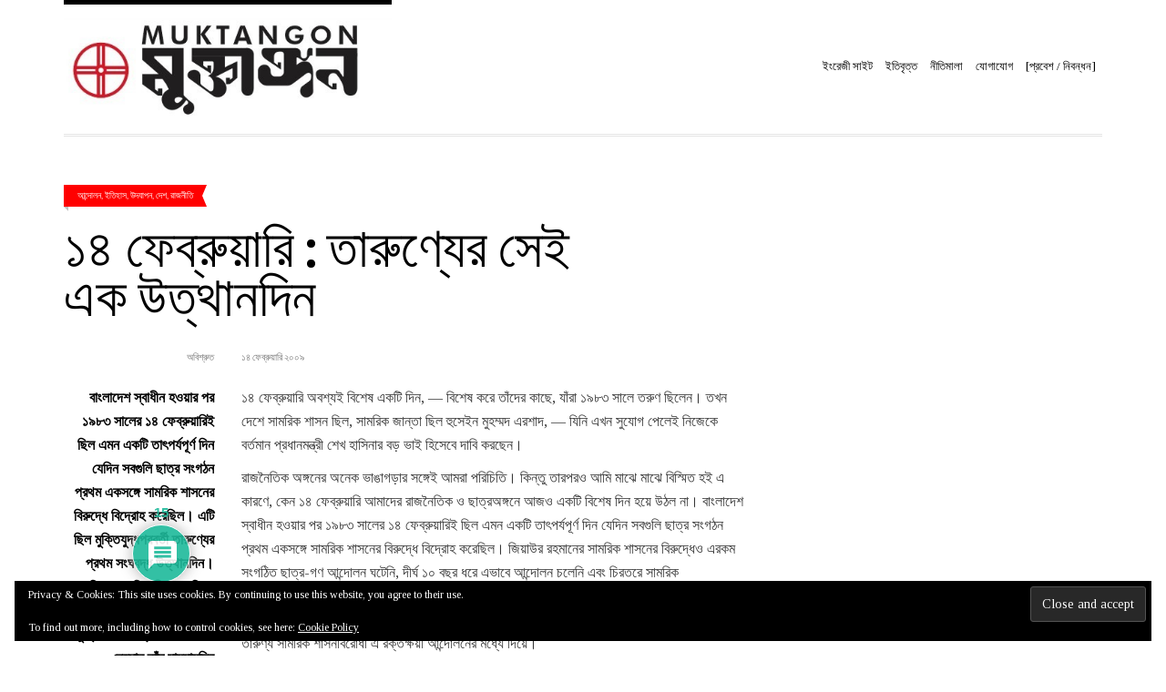

--- FILE ---
content_type: text/html; charset=UTF-8
request_url: https://muktangon.blog/abishchruto/3163
body_size: 42991
content:
<!doctype html>
<!--[if IE 8]><html class="no-js lt-ie9" dir="ltr" lang="en-US" prefix="og: https://ogp.me/ns#"> <![endif]-->
<!--[if gt IE 8]><!--><html class="no-js" dir="ltr" lang="en-US" prefix="og: https://ogp.me/ns#"> <!--<![endif]--><head><script data-no-optimize="1">var litespeed_docref=sessionStorage.getItem("litespeed_docref");litespeed_docref&&(Object.defineProperty(document,"referrer",{get:function(){return litespeed_docref}}),sessionStorage.removeItem("litespeed_docref"));</script> <meta charset="UTF-8"><meta name="viewport" content="width=device-width, initial-scale=1.0"><title>মুক্তাঙ্গন | ১৪ ফেব্রুয়ারি : তারুণ্যের সেই এক উত্থানদিন</title>
<!--[if lt IE 9]><script src="//html5shim.googlecode.com/svn/trunk/html5.js"></script><![endif]--><style>img:is([sizes="auto" i], [sizes^="auto," i]) { contain-intrinsic-size: 3000px 1500px }</style><meta name="description" content="বাংলাদেশ স্বাধীন হওয়ার পর ১৯৮৩ সালের ১৪ ফেব্রুয়ারিই ছিল এমন একটি তাৎপর্যপূর্ণ দিন যেদিন সবগুলি ছাত্র সংগঠন প্রথম একসঙ্গে সামরিক শাসনের বিরুদ্ধে বিদ্রোহ করেছিল। এটি ছিল মুক্তিযুদ্ধপরবর্তী তারুণ্যের প্রথম সংঘবদ্ধ উত্থানদিন। সামরিক শাসনবিরোধী গণতান্ত্রিক চেতনার এ দিবসটির তাৎপর্য প্রথম ক্ষুণ্ণ করার উদ্যোগ নেন শফিক রেহমান তাঁর যায়যায়দিন সাপ্তাহিক পত্রিকাটির মাধ্যমে। ভ্যালেন্টাইন দিবস-এর প্রচলন ঘটে বাংলাদেশে তার সূত্রে।" /><meta name="robots" content="max-image-preview:large" /><meta name="author" content="অবিশ্রুত"/><meta name="google-site-verification" content="AV_1algBATBqE8ikBaEUgbWwbmU3KBIjmsxDQiMse4c" /><meta name="keywords" content="abishchruto,অবিশ্রুত,আন্দোলন,ইতিহাস,উদযাপন,দেশ,রাজনীতি" /><link rel="canonical" href="https://muktangon.blog/abishchruto/3163" /><meta name="generator" content="All in One SEO (AIOSEO) 4.7.8" /><meta property="og:locale" content="en_US" /><meta property="og:site_name" content="মুক্তাঙ্গন" /><meta property="og:type" content="article" /><meta property="og:title" content="মুক্তাঙ্গন | ১৪ ফেব্রুয়ারি : তারুণ্যের সেই এক উত্থানদিন" /><meta property="og:description" content="বাংলাদেশ স্বাধীন হওয়ার পর ১৯৮৩ সালের ১৪ ফেব্রুয়ারিই ছিল এমন একটি তাৎপর্যপূর্ণ দিন যেদিন সবগুলি ছাত্র সংগঠন প্রথম একসঙ্গে সামরিক শাসনের বিরুদ্ধে বিদ্রোহ করেছিল। এটি ছিল মুক্তিযুদ্ধপরবর্তী তারুণ্যের প্রথম সংঘবদ্ধ উত্থানদিন। সামরিক শাসনবিরোধী গণতান্ত্রিক চেতনার এ দিবসটির তাৎপর্য প্রথম ক্ষুণ্ণ করার উদ্যোগ নেন শফিক রেহমান তাঁর যায়যায়দিন সাপ্তাহিক পত্রিকাটির মাধ্যমে। ভ্যালেন্টাইন দিবস-এর প্রচলন ঘটে বাংলাদেশে তার সূত্রে।" /><meta property="og:url" content="https://muktangon.blog/abishchruto/3163" /><meta property="article:published_time" content="2009-02-13T18:28:25+00:00" /><meta property="article:modified_time" content="2014-02-21T08:47:09+00:00" /><meta name="twitter:card" content="summary_large_image" /><meta name="twitter:title" content="মুক্তাঙ্গন | ১৪ ফেব্রুয়ারি : তারুণ্যের সেই এক উত্থানদিন" /><meta name="twitter:description" content="বাংলাদেশ স্বাধীন হওয়ার পর ১৯৮৩ সালের ১৪ ফেব্রুয়ারিই ছিল এমন একটি তাৎপর্যপূর্ণ দিন যেদিন সবগুলি ছাত্র সংগঠন প্রথম একসঙ্গে সামরিক শাসনের বিরুদ্ধে বিদ্রোহ করেছিল। এটি ছিল মুক্তিযুদ্ধপরবর্তী তারুণ্যের প্রথম সংঘবদ্ধ উত্থানদিন। সামরিক শাসনবিরোধী গণতান্ত্রিক চেতনার এ দিবসটির তাৎপর্য প্রথম ক্ষুণ্ণ করার উদ্যোগ নেন শফিক রেহমান তাঁর যায়যায়দিন সাপ্তাহিক পত্রিকাটির মাধ্যমে। ভ্যালেন্টাইন দিবস-এর প্রচলন ঘটে বাংলাদেশে তার সূত্রে।" /> <script type="application/ld+json" class="aioseo-schema">{"@context":"https:\/\/schema.org","@graph":[{"@type":"Article","@id":"https:\/\/muktangon.blog\/abishchruto\/3163#article","name":"\u09ae\u09c1\u0995\u09cd\u09a4\u09be\u0999\u09cd\u0997\u09a8 | \u09e7\u09ea \u09ab\u09c7\u09ac\u09cd\u09b0\u09c1\u09df\u09be\u09b0\u09bf : \u09a4\u09be\u09b0\u09c1\u09a3\u09cd\u09af\u09c7\u09b0 \u09b8\u09c7\u0987 \u098f\u0995 \u0989\u09a4\u09cd\u09a5\u09be\u09a8\u09a6\u09bf\u09a8","headline":"\u09e7\u09ea \u09ab\u09c7\u09ac\u09cd\u09b0\u09c1\u09df\u09be\u09b0\u09bf : \u09a4\u09be\u09b0\u09c1\u09a3\u09cd\u09af\u09c7\u09b0 \u09b8\u09c7\u0987 \u098f\u0995 \u0989\u09a4\u09cd\u09a5\u09be\u09a8\u09a6\u09bf\u09a8","author":{"@id":"https:\/\/muktangon.blog\/author\/abishchruto#author"},"publisher":{"@id":"https:\/\/muktangon.blog\/#organization"},"image":{"@type":"ImageObject","url":"https:\/\/i0.wp.com\/muktangon.blog\/wp-content\/uploads\/2019\/03\/cropped-549093_698956270126287_863464114_n.jpg?fit=512%2C512&ssl=1","@id":"https:\/\/muktangon.blog\/#articleImage","width":512,"height":512},"datePublished":"2009-02-14T00:28:25+00:00","dateModified":"2014-02-21T14:47:09+00:00","inLanguage":"en-US","commentCount":15,"mainEntityOfPage":{"@id":"https:\/\/muktangon.blog\/abishchruto\/3163#webpage"},"isPartOf":{"@id":"https:\/\/muktangon.blog\/abishchruto\/3163#webpage"},"articleSection":"\u0986\u09a8\u09cd\u09a6\u09cb\u09b2\u09a8, \u0987\u09a4\u09bf\u09b9\u09be\u09b8, \u0989\u09a6\u09af\u09be\u09aa\u09a8, \u09a6\u09c7\u09b6, \u09b0\u09be\u099c\u09a8\u09c0\u09a4\u09bf, abishchruto, \u0985\u09ac\u09bf\u09b6\u09cd\u09b0\u09c1\u09a4"},{"@type":"BreadcrumbList","@id":"https:\/\/muktangon.blog\/abishchruto\/3163#breadcrumblist","itemListElement":[{"@type":"ListItem","@id":"https:\/\/muktangon.blog\/#listItem","position":1,"name":"Home","item":"https:\/\/muktangon.blog\/","nextItem":{"@type":"ListItem","@id":"https:\/\/muktangon.blog\/abishchruto\/#listItem","name":"\u0985\u09ac\u09bf\u09b6\u09cd\u09b0\u09c1\u09a4"}},{"@type":"ListItem","@id":"https:\/\/muktangon.blog\/abishchruto\/#listItem","position":2,"name":"\u0985\u09ac\u09bf\u09b6\u09cd\u09b0\u09c1\u09a4","previousItem":{"@type":"ListItem","@id":"https:\/\/muktangon.blog\/#listItem","name":"Home"}}]},{"@type":"Organization","@id":"https:\/\/muktangon.blog\/#organization","name":"\u09ae\u09c1\u0995\u09cd\u09a4\u09be\u0999\u09cd\u0997\u09a8","url":"https:\/\/muktangon.blog\/","logo":{"@type":"ImageObject","url":"https:\/\/i0.wp.com\/muktangon.blog\/wp-content\/uploads\/2019\/03\/cropped-549093_698956270126287_863464114_n.jpg?fit=512%2C512&ssl=1","@id":"https:\/\/muktangon.blog\/abishchruto\/3163\/#organizationLogo","width":512,"height":512},"image":{"@id":"https:\/\/muktangon.blog\/abishchruto\/3163\/#organizationLogo"}},{"@type":"Person","@id":"https:\/\/muktangon.blog\/author\/abishchruto#author","url":"https:\/\/muktangon.blog\/author\/abishchruto","name":"\u0985\u09ac\u09bf\u09b6\u09cd\u09b0\u09c1\u09a4","image":{"@type":"ImageObject","@id":"https:\/\/muktangon.blog\/abishchruto\/3163#authorImage","url":"https:\/\/muktangon.blog\/wp-content\/litespeed\/avatar\/14cdacac13b0e43385e0c261480d771c.jpg?ver=1768681597","width":96,"height":96,"caption":"\u0985\u09ac\u09bf\u09b6\u09cd\u09b0\u09c1\u09a4"}},{"@type":"WebPage","@id":"https:\/\/muktangon.blog\/abishchruto\/3163#webpage","url":"https:\/\/muktangon.blog\/abishchruto\/3163","name":"\u09ae\u09c1\u0995\u09cd\u09a4\u09be\u0999\u09cd\u0997\u09a8 | \u09e7\u09ea \u09ab\u09c7\u09ac\u09cd\u09b0\u09c1\u09df\u09be\u09b0\u09bf : \u09a4\u09be\u09b0\u09c1\u09a3\u09cd\u09af\u09c7\u09b0 \u09b8\u09c7\u0987 \u098f\u0995 \u0989\u09a4\u09cd\u09a5\u09be\u09a8\u09a6\u09bf\u09a8","description":"\u09ac\u09be\u0982\u09b2\u09be\u09a6\u09c7\u09b6 \u09b8\u09cd\u09ac\u09be\u09a7\u09c0\u09a8 \u09b9\u0993\u09df\u09be\u09b0 \u09aa\u09b0 \u09e7\u09ef\u09ee\u09e9 \u09b8\u09be\u09b2\u09c7\u09b0 \u09e7\u09ea \u09ab\u09c7\u09ac\u09cd\u09b0\u09c1\u09df\u09be\u09b0\u09bf\u0987 \u099b\u09bf\u09b2 \u098f\u09ae\u09a8 \u098f\u0995\u099f\u09bf \u09a4\u09be\u09ce\u09aa\u09b0\u09cd\u09af\u09aa\u09c2\u09b0\u09cd\u09a3 \u09a6\u09bf\u09a8 \u09af\u09c7\u09a6\u09bf\u09a8 \u09b8\u09ac\u0997\u09c1\u09b2\u09bf \u099b\u09be\u09a4\u09cd\u09b0 \u09b8\u0982\u0997\u09a0\u09a8 \u09aa\u09cd\u09b0\u09a5\u09ae \u098f\u0995\u09b8\u0999\u09cd\u0997\u09c7 \u09b8\u09be\u09ae\u09b0\u09bf\u0995 \u09b6\u09be\u09b8\u09a8\u09c7\u09b0 \u09ac\u09bf\u09b0\u09c1\u09a6\u09cd\u09a7\u09c7 \u09ac\u09bf\u09a6\u09cd\u09b0\u09cb\u09b9 \u0995\u09b0\u09c7\u099b\u09bf\u09b2\u0964 \u098f\u099f\u09bf \u099b\u09bf\u09b2 \u09ae\u09c1\u0995\u09cd\u09a4\u09bf\u09af\u09c1\u09a6\u09cd\u09a7\u09aa\u09b0\u09ac\u09b0\u09cd\u09a4\u09c0 \u09a4\u09be\u09b0\u09c1\u09a3\u09cd\u09af\u09c7\u09b0 \u09aa\u09cd\u09b0\u09a5\u09ae \u09b8\u0982\u0998\u09ac\u09a6\u09cd\u09a7 \u0989\u09a4\u09cd\u09a5\u09be\u09a8\u09a6\u09bf\u09a8\u0964 \u09b8\u09be\u09ae\u09b0\u09bf\u0995 \u09b6\u09be\u09b8\u09a8\u09ac\u09bf\u09b0\u09cb\u09a7\u09c0 \u0997\u09a3\u09a4\u09be\u09a8\u09cd\u09a4\u09cd\u09b0\u09bf\u0995 \u099a\u09c7\u09a4\u09a8\u09be\u09b0 \u098f \u09a6\u09bf\u09ac\u09b8\u099f\u09bf\u09b0 \u09a4\u09be\u09ce\u09aa\u09b0\u09cd\u09af \u09aa\u09cd\u09b0\u09a5\u09ae \u0995\u09cd\u09b7\u09c1\u09a3\u09cd\u09a3 \u0995\u09b0\u09be\u09b0 \u0989\u09a6\u09cd\u09af\u09cb\u0997 \u09a8\u09c7\u09a8 \u09b6\u09ab\u09bf\u0995 \u09b0\u09c7\u09b9\u09ae\u09be\u09a8 \u09a4\u09be\u0981\u09b0 \u09af\u09be\u09df\u09af\u09be\u09df\u09a6\u09bf\u09a8 \u09b8\u09be\u09aa\u09cd\u09a4\u09be\u09b9\u09bf\u0995 \u09aa\u09a4\u09cd\u09b0\u09bf\u0995\u09be\u099f\u09bf\u09b0 \u09ae\u09be\u09a7\u09cd\u09af\u09ae\u09c7\u0964 \u09ad\u09cd\u09af\u09be\u09b2\u09c7\u09a8\u09cd\u099f\u09be\u0987\u09a8 \u09a6\u09bf\u09ac\u09b8-\u098f\u09b0 \u09aa\u09cd\u09b0\u099a\u09b2\u09a8 \u0998\u099f\u09c7 \u09ac\u09be\u0982\u09b2\u09be\u09a6\u09c7\u09b6\u09c7 \u09a4\u09be\u09b0 \u09b8\u09c2\u09a4\u09cd\u09b0\u09c7\u0964","inLanguage":"en-US","isPartOf":{"@id":"https:\/\/muktangon.blog\/#website"},"breadcrumb":{"@id":"https:\/\/muktangon.blog\/abishchruto\/3163#breadcrumblist"},"author":{"@id":"https:\/\/muktangon.blog\/author\/abishchruto#author"},"creator":{"@id":"https:\/\/muktangon.blog\/author\/abishchruto#author"},"datePublished":"2009-02-14T00:28:25+00:00","dateModified":"2014-02-21T14:47:09+00:00"},{"@type":"WebSite","@id":"https:\/\/muktangon.blog\/#website","url":"https:\/\/muktangon.blog\/","name":"\u09ae\u09c1\u0995\u09cd\u09a4\u09be\u0999\u09cd\u0997\u09a8","inLanguage":"en-US","publisher":{"@id":"https:\/\/muktangon.blog\/#organization"}}]}</script> <link rel='dns-prefetch' href='//www.google.com' /><link rel='dns-prefetch' href='//apis.google.com' /><link rel='dns-prefetch' href='//stats.wp.com' /><link rel='dns-prefetch' href='//use.fontawesome.com' /><link rel='dns-prefetch' href='//v0.wordpress.com' /><link rel='dns-prefetch' href='//widgets.wp.com' /><link rel='dns-prefetch' href='//s0.wp.com' /><link rel='dns-prefetch' href='//0.gravatar.com' /><link rel='dns-prefetch' href='//1.gravatar.com' /><link rel='dns-prefetch' href='//2.gravatar.com' /><link rel='preconnect' href='//i0.wp.com' /><link rel='preconnect' href='//c0.wp.com' /><link rel="alternate" type="application/rss+xml" title="মুক্তাঙ্গন &raquo; Feed" href="https://muktangon.blog/feed" /><link rel="alternate" type="application/rss+xml" title="মুক্তাঙ্গন &raquo; Comments Feed" href="https://muktangon.blog/comments/feed" /><link rel="alternate" type="application/rss+xml" title="মুক্তাঙ্গন &raquo; ১৪ ফেব্রুয়ারি : তারুণ্যের সেই এক উত্থানদিন Comments Feed" href="https://muktangon.blog/abishchruto/3163/feed" /><link data-optimized="1" rel='stylesheet' id='fancybox-css' href='https://muktangon.blog/wp-content/litespeed/css/b171cbc8b610d214cd696dd39666b309.css?ver=6b309' type='text/css' media='all' /><link rel='stylesheet' id='wp-block-library-css' href='https://c0.wp.com/c/6.7.4/wp-includes/css/dist/block-library/style.min.css' type='text/css' media='all' /><link rel='stylesheet' id='mediaelement-css' href='https://c0.wp.com/c/6.7.4/wp-includes/js/mediaelement/mediaelementplayer-legacy.min.css' type='text/css' media='all' /><link rel='stylesheet' id='wp-mediaelement-css' href='https://c0.wp.com/c/6.7.4/wp-includes/js/mediaelement/wp-mediaelement.min.css' type='text/css' media='all' /><style id='jetpack-sharing-buttons-style-inline-css' type='text/css'>.jetpack-sharing-buttons__services-list{display:flex;flex-direction:row;flex-wrap:wrap;gap:0;list-style-type:none;margin:5px;padding:0}.jetpack-sharing-buttons__services-list.has-small-icon-size{font-size:12px}.jetpack-sharing-buttons__services-list.has-normal-icon-size{font-size:16px}.jetpack-sharing-buttons__services-list.has-large-icon-size{font-size:24px}.jetpack-sharing-buttons__services-list.has-huge-icon-size{font-size:36px}@media print{.jetpack-sharing-buttons__services-list{display:none!important}}.editor-styles-wrapper .wp-block-jetpack-sharing-buttons{gap:0;padding-inline-start:0}ul.jetpack-sharing-buttons__services-list.has-background{padding:1.25em 2.375em}</style><style id='classic-theme-styles-inline-css' type='text/css'>/*! This file is auto-generated */
.wp-block-button__link{color:#fff;background-color:#32373c;border-radius:9999px;box-shadow:none;text-decoration:none;padding:calc(.667em + 2px) calc(1.333em + 2px);font-size:1.125em}.wp-block-file__button{background:#32373c;color:#fff;text-decoration:none}</style><style id='global-styles-inline-css' type='text/css'>:root{--wp--preset--aspect-ratio--square: 1;--wp--preset--aspect-ratio--4-3: 4/3;--wp--preset--aspect-ratio--3-4: 3/4;--wp--preset--aspect-ratio--3-2: 3/2;--wp--preset--aspect-ratio--2-3: 2/3;--wp--preset--aspect-ratio--16-9: 16/9;--wp--preset--aspect-ratio--9-16: 9/16;--wp--preset--color--black: #000000;--wp--preset--color--cyan-bluish-gray: #abb8c3;--wp--preset--color--white: #ffffff;--wp--preset--color--pale-pink: #f78da7;--wp--preset--color--vivid-red: #cf2e2e;--wp--preset--color--luminous-vivid-orange: #ff6900;--wp--preset--color--luminous-vivid-amber: #fcb900;--wp--preset--color--light-green-cyan: #7bdcb5;--wp--preset--color--vivid-green-cyan: #00d084;--wp--preset--color--pale-cyan-blue: #8ed1fc;--wp--preset--color--vivid-cyan-blue: #0693e3;--wp--preset--color--vivid-purple: #9b51e0;--wp--preset--gradient--vivid-cyan-blue-to-vivid-purple: linear-gradient(135deg,rgba(6,147,227,1) 0%,rgb(155,81,224) 100%);--wp--preset--gradient--light-green-cyan-to-vivid-green-cyan: linear-gradient(135deg,rgb(122,220,180) 0%,rgb(0,208,130) 100%);--wp--preset--gradient--luminous-vivid-amber-to-luminous-vivid-orange: linear-gradient(135deg,rgba(252,185,0,1) 0%,rgba(255,105,0,1) 100%);--wp--preset--gradient--luminous-vivid-orange-to-vivid-red: linear-gradient(135deg,rgba(255,105,0,1) 0%,rgb(207,46,46) 100%);--wp--preset--gradient--very-light-gray-to-cyan-bluish-gray: linear-gradient(135deg,rgb(238,238,238) 0%,rgb(169,184,195) 100%);--wp--preset--gradient--cool-to-warm-spectrum: linear-gradient(135deg,rgb(74,234,220) 0%,rgb(151,120,209) 20%,rgb(207,42,186) 40%,rgb(238,44,130) 60%,rgb(251,105,98) 80%,rgb(254,248,76) 100%);--wp--preset--gradient--blush-light-purple: linear-gradient(135deg,rgb(255,206,236) 0%,rgb(152,150,240) 100%);--wp--preset--gradient--blush-bordeaux: linear-gradient(135deg,rgb(254,205,165) 0%,rgb(254,45,45) 50%,rgb(107,0,62) 100%);--wp--preset--gradient--luminous-dusk: linear-gradient(135deg,rgb(255,203,112) 0%,rgb(199,81,192) 50%,rgb(65,88,208) 100%);--wp--preset--gradient--pale-ocean: linear-gradient(135deg,rgb(255,245,203) 0%,rgb(182,227,212) 50%,rgb(51,167,181) 100%);--wp--preset--gradient--electric-grass: linear-gradient(135deg,rgb(202,248,128) 0%,rgb(113,206,126) 100%);--wp--preset--gradient--midnight: linear-gradient(135deg,rgb(2,3,129) 0%,rgb(40,116,252) 100%);--wp--preset--font-size--small: 13px;--wp--preset--font-size--medium: 20px;--wp--preset--font-size--large: 36px;--wp--preset--font-size--x-large: 42px;--wp--preset--spacing--20: 0.44rem;--wp--preset--spacing--30: 0.67rem;--wp--preset--spacing--40: 1rem;--wp--preset--spacing--50: 1.5rem;--wp--preset--spacing--60: 2.25rem;--wp--preset--spacing--70: 3.38rem;--wp--preset--spacing--80: 5.06rem;--wp--preset--shadow--natural: 6px 6px 9px rgba(0, 0, 0, 0.2);--wp--preset--shadow--deep: 12px 12px 50px rgba(0, 0, 0, 0.4);--wp--preset--shadow--sharp: 6px 6px 0px rgba(0, 0, 0, 0.2);--wp--preset--shadow--outlined: 6px 6px 0px -3px rgba(255, 255, 255, 1), 6px 6px rgba(0, 0, 0, 1);--wp--preset--shadow--crisp: 6px 6px 0px rgba(0, 0, 0, 1);}:where(.is-layout-flex){gap: 0.5em;}:where(.is-layout-grid){gap: 0.5em;}body .is-layout-flex{display: flex;}.is-layout-flex{flex-wrap: wrap;align-items: center;}.is-layout-flex > :is(*, div){margin: 0;}body .is-layout-grid{display: grid;}.is-layout-grid > :is(*, div){margin: 0;}:where(.wp-block-columns.is-layout-flex){gap: 2em;}:where(.wp-block-columns.is-layout-grid){gap: 2em;}:where(.wp-block-post-template.is-layout-flex){gap: 1.25em;}:where(.wp-block-post-template.is-layout-grid){gap: 1.25em;}.has-black-color{color: var(--wp--preset--color--black) !important;}.has-cyan-bluish-gray-color{color: var(--wp--preset--color--cyan-bluish-gray) !important;}.has-white-color{color: var(--wp--preset--color--white) !important;}.has-pale-pink-color{color: var(--wp--preset--color--pale-pink) !important;}.has-vivid-red-color{color: var(--wp--preset--color--vivid-red) !important;}.has-luminous-vivid-orange-color{color: var(--wp--preset--color--luminous-vivid-orange) !important;}.has-luminous-vivid-amber-color{color: var(--wp--preset--color--luminous-vivid-amber) !important;}.has-light-green-cyan-color{color: var(--wp--preset--color--light-green-cyan) !important;}.has-vivid-green-cyan-color{color: var(--wp--preset--color--vivid-green-cyan) !important;}.has-pale-cyan-blue-color{color: var(--wp--preset--color--pale-cyan-blue) !important;}.has-vivid-cyan-blue-color{color: var(--wp--preset--color--vivid-cyan-blue) !important;}.has-vivid-purple-color{color: var(--wp--preset--color--vivid-purple) !important;}.has-black-background-color{background-color: var(--wp--preset--color--black) !important;}.has-cyan-bluish-gray-background-color{background-color: var(--wp--preset--color--cyan-bluish-gray) !important;}.has-white-background-color{background-color: var(--wp--preset--color--white) !important;}.has-pale-pink-background-color{background-color: var(--wp--preset--color--pale-pink) !important;}.has-vivid-red-background-color{background-color: var(--wp--preset--color--vivid-red) !important;}.has-luminous-vivid-orange-background-color{background-color: var(--wp--preset--color--luminous-vivid-orange) !important;}.has-luminous-vivid-amber-background-color{background-color: var(--wp--preset--color--luminous-vivid-amber) !important;}.has-light-green-cyan-background-color{background-color: var(--wp--preset--color--light-green-cyan) !important;}.has-vivid-green-cyan-background-color{background-color: var(--wp--preset--color--vivid-green-cyan) !important;}.has-pale-cyan-blue-background-color{background-color: var(--wp--preset--color--pale-cyan-blue) !important;}.has-vivid-cyan-blue-background-color{background-color: var(--wp--preset--color--vivid-cyan-blue) !important;}.has-vivid-purple-background-color{background-color: var(--wp--preset--color--vivid-purple) !important;}.has-black-border-color{border-color: var(--wp--preset--color--black) !important;}.has-cyan-bluish-gray-border-color{border-color: var(--wp--preset--color--cyan-bluish-gray) !important;}.has-white-border-color{border-color: var(--wp--preset--color--white) !important;}.has-pale-pink-border-color{border-color: var(--wp--preset--color--pale-pink) !important;}.has-vivid-red-border-color{border-color: var(--wp--preset--color--vivid-red) !important;}.has-luminous-vivid-orange-border-color{border-color: var(--wp--preset--color--luminous-vivid-orange) !important;}.has-luminous-vivid-amber-border-color{border-color: var(--wp--preset--color--luminous-vivid-amber) !important;}.has-light-green-cyan-border-color{border-color: var(--wp--preset--color--light-green-cyan) !important;}.has-vivid-green-cyan-border-color{border-color: var(--wp--preset--color--vivid-green-cyan) !important;}.has-pale-cyan-blue-border-color{border-color: var(--wp--preset--color--pale-cyan-blue) !important;}.has-vivid-cyan-blue-border-color{border-color: var(--wp--preset--color--vivid-cyan-blue) !important;}.has-vivid-purple-border-color{border-color: var(--wp--preset--color--vivid-purple) !important;}.has-vivid-cyan-blue-to-vivid-purple-gradient-background{background: var(--wp--preset--gradient--vivid-cyan-blue-to-vivid-purple) !important;}.has-light-green-cyan-to-vivid-green-cyan-gradient-background{background: var(--wp--preset--gradient--light-green-cyan-to-vivid-green-cyan) !important;}.has-luminous-vivid-amber-to-luminous-vivid-orange-gradient-background{background: var(--wp--preset--gradient--luminous-vivid-amber-to-luminous-vivid-orange) !important;}.has-luminous-vivid-orange-to-vivid-red-gradient-background{background: var(--wp--preset--gradient--luminous-vivid-orange-to-vivid-red) !important;}.has-very-light-gray-to-cyan-bluish-gray-gradient-background{background: var(--wp--preset--gradient--very-light-gray-to-cyan-bluish-gray) !important;}.has-cool-to-warm-spectrum-gradient-background{background: var(--wp--preset--gradient--cool-to-warm-spectrum) !important;}.has-blush-light-purple-gradient-background{background: var(--wp--preset--gradient--blush-light-purple) !important;}.has-blush-bordeaux-gradient-background{background: var(--wp--preset--gradient--blush-bordeaux) !important;}.has-luminous-dusk-gradient-background{background: var(--wp--preset--gradient--luminous-dusk) !important;}.has-pale-ocean-gradient-background{background: var(--wp--preset--gradient--pale-ocean) !important;}.has-electric-grass-gradient-background{background: var(--wp--preset--gradient--electric-grass) !important;}.has-midnight-gradient-background{background: var(--wp--preset--gradient--midnight) !important;}.has-small-font-size{font-size: var(--wp--preset--font-size--small) !important;}.has-medium-font-size{font-size: var(--wp--preset--font-size--medium) !important;}.has-large-font-size{font-size: var(--wp--preset--font-size--large) !important;}.has-x-large-font-size{font-size: var(--wp--preset--font-size--x-large) !important;}
:where(.wp-block-post-template.is-layout-flex){gap: 1.25em;}:where(.wp-block-post-template.is-layout-grid){gap: 1.25em;}
:where(.wp-block-columns.is-layout-flex){gap: 2em;}:where(.wp-block-columns.is-layout-grid){gap: 2em;}
:root :where(.wp-block-pullquote){font-size: 1.5em;line-height: 1.6;}</style><link data-optimized="1" rel='stylesheet' id='contact-form-7-css' href='https://muktangon.blog/wp-content/litespeed/css/9a51ad329b7f13110eacee17b3275107.css?ver=75107' type='text/css' media='all' /><link data-optimized="1" rel='stylesheet' id='wpdiscuz-frontend-css-css' href='https://muktangon.blog/wp-content/litespeed/css/3999c498f92fcf5634bc10b8855470c1.css?ver=470c1' type='text/css' media='all' /><style id='wpdiscuz-frontend-css-inline-css' type='text/css'>#wpdcom .wpd-blog-administrator .wpd-comment-label{color:#ffffff;background-color:#00B38F;border:none}#wpdcom .wpd-blog-administrator .wpd-comment-author, #wpdcom .wpd-blog-administrator .wpd-comment-author a{color:#00B38F}#wpdcom.wpd-layout-1 .wpd-comment .wpd-blog-administrator .wpd-avatar img{border-color:#00B38F}#wpdcom.wpd-layout-2 .wpd-comment.wpd-reply .wpd-comment-wrap.wpd-blog-administrator{border-left:3px solid #00B38F}#wpdcom.wpd-layout-2 .wpd-comment .wpd-blog-administrator .wpd-avatar img{border-bottom-color:#00B38F}#wpdcom.wpd-layout-3 .wpd-blog-administrator .wpd-comment-subheader{border-top:1px dashed #00B38F}#wpdcom.wpd-layout-3 .wpd-reply .wpd-blog-administrator .wpd-comment-right{border-left:1px solid #00B38F}#wpdcom .wpd-blog-editor .wpd-comment-label{color:#ffffff;background-color:#00B38F;border:none}#wpdcom .wpd-blog-editor .wpd-comment-author, #wpdcom .wpd-blog-editor .wpd-comment-author a{color:#00B38F}#wpdcom.wpd-layout-1 .wpd-comment .wpd-blog-editor .wpd-avatar img{border-color:#00B38F}#wpdcom.wpd-layout-2 .wpd-comment.wpd-reply .wpd-comment-wrap.wpd-blog-editor{border-left:3px solid #00B38F}#wpdcom.wpd-layout-2 .wpd-comment .wpd-blog-editor .wpd-avatar img{border-bottom-color:#00B38F}#wpdcom.wpd-layout-3 .wpd-blog-editor .wpd-comment-subheader{border-top:1px dashed #00B38F}#wpdcom.wpd-layout-3 .wpd-reply .wpd-blog-editor .wpd-comment-right{border-left:1px solid #00B38F}#wpdcom .wpd-blog-author .wpd-comment-label{color:#ffffff;background-color:#00B38F;border:none}#wpdcom .wpd-blog-author .wpd-comment-author, #wpdcom .wpd-blog-author .wpd-comment-author a{color:#00B38F}#wpdcom.wpd-layout-1 .wpd-comment .wpd-blog-author .wpd-avatar img{border-color:#00B38F}#wpdcom.wpd-layout-2 .wpd-comment .wpd-blog-author .wpd-avatar img{border-bottom-color:#00B38F}#wpdcom.wpd-layout-3 .wpd-blog-author .wpd-comment-subheader{border-top:1px dashed #00B38F}#wpdcom.wpd-layout-3 .wpd-reply .wpd-blog-author .wpd-comment-right{border-left:1px solid #00B38F}#wpdcom .wpd-blog-contributor .wpd-comment-label{color:#ffffff;background-color:#00B38F;border:none}#wpdcom .wpd-blog-contributor .wpd-comment-author, #wpdcom .wpd-blog-contributor .wpd-comment-author a{color:#00B38F}#wpdcom.wpd-layout-1 .wpd-comment .wpd-blog-contributor .wpd-avatar img{border-color:#00B38F}#wpdcom.wpd-layout-2 .wpd-comment .wpd-blog-contributor .wpd-avatar img{border-bottom-color:#00B38F}#wpdcom.wpd-layout-3 .wpd-blog-contributor .wpd-comment-subheader{border-top:1px dashed #00B38F}#wpdcom.wpd-layout-3 .wpd-reply .wpd-blog-contributor .wpd-comment-right{border-left:1px solid #00B38F}#wpdcom .wpd-blog-subscriber .wpd-comment-label{color:#ffffff;background-color:#00B38F;border:none}#wpdcom .wpd-blog-subscriber .wpd-comment-author, #wpdcom .wpd-blog-subscriber .wpd-comment-author a{color:#00B38F}#wpdcom.wpd-layout-2 .wpd-comment .wpd-blog-subscriber .wpd-avatar img{border-bottom-color:#00B38F}#wpdcom.wpd-layout-3 .wpd-blog-subscriber .wpd-comment-subheader{border-top:1px dashed #00B38F}#wpdcom .wpd-blog-translator .wpd-comment-label{color:#ffffff;background-color:#00B38F;border:none}#wpdcom .wpd-blog-translator .wpd-comment-author, #wpdcom .wpd-blog-translator .wpd-comment-author a{color:#00B38F}#wpdcom.wpd-layout-1 .wpd-comment .wpd-blog-translator .wpd-avatar img{border-color:#00B38F}#wpdcom.wpd-layout-2 .wpd-comment .wpd-blog-translator .wpd-avatar img{border-bottom-color:#00B38F}#wpdcom.wpd-layout-3 .wpd-blog-translator .wpd-comment-subheader{border-top:1px dashed #00B38F}#wpdcom.wpd-layout-3 .wpd-reply .wpd-blog-translator .wpd-comment-right{border-left:1px solid #00B38F}#wpdcom .wpd-blog-ppma_guest_author .wpd-comment-label{color:#ffffff;background-color:#00B38F;border:none}#wpdcom .wpd-blog-ppma_guest_author .wpd-comment-author, #wpdcom .wpd-blog-ppma_guest_author .wpd-comment-author a{color:#00B38F}#wpdcom.wpd-layout-1 .wpd-comment .wpd-blog-ppma_guest_author .wpd-avatar img{border-color:#00B38F}#wpdcom.wpd-layout-2 .wpd-comment .wpd-blog-ppma_guest_author .wpd-avatar img{border-bottom-color:#00B38F}#wpdcom.wpd-layout-3 .wpd-blog-ppma_guest_author .wpd-comment-subheader{border-top:1px dashed #00B38F}#wpdcom.wpd-layout-3 .wpd-reply .wpd-blog-ppma_guest_author .wpd-comment-right{border-left:1px solid #00B38F}#wpdcom .wpd-blog-post_author .wpd-comment-label{color:#ffffff;background-color:#00B38F;border:none}#wpdcom .wpd-blog-post_author .wpd-comment-author, #wpdcom .wpd-blog-post_author .wpd-comment-author a{color:#00B38F}#wpdcom .wpd-blog-post_author .wpd-avatar img{border-color:#00B38F}#wpdcom.wpd-layout-1 .wpd-comment .wpd-blog-post_author .wpd-avatar img{border-color:#00B38F}#wpdcom.wpd-layout-2 .wpd-comment.wpd-reply .wpd-comment-wrap.wpd-blog-post_author{border-left:3px solid #00B38F}#wpdcom.wpd-layout-2 .wpd-comment .wpd-blog-post_author .wpd-avatar img{border-bottom-color:#00B38F}#wpdcom.wpd-layout-3 .wpd-blog-post_author .wpd-comment-subheader{border-top:1px dashed #00B38F}#wpdcom.wpd-layout-3 .wpd-reply .wpd-blog-post_author .wpd-comment-right{border-left:1px solid #00B38F}#wpdcom .wpd-blog-guest .wpd-comment-label{color:#ffffff;background-color:#00B38F;border:none}#wpdcom .wpd-blog-guest .wpd-comment-author, #wpdcom .wpd-blog-guest .wpd-comment-author a{color:#00B38F}#wpdcom.wpd-layout-3 .wpd-blog-guest .wpd-comment-subheader{border-top:1px dashed #00B38F}#comments, #respond, .comments-area, #wpdcom{}#wpdcom .ql-editor > *{color:#777777}#wpdcom .ql-editor::before{}#wpdcom .ql-toolbar{border:1px solid #DDDDDD;border-top:none}#wpdcom .ql-container{border:1px solid #DDDDDD;border-bottom:none}#wpdcom .wpd-form-row .wpdiscuz-item input[type="text"], #wpdcom .wpd-form-row .wpdiscuz-item input[type="email"], #wpdcom .wpd-form-row .wpdiscuz-item input[type="url"], #wpdcom .wpd-form-row .wpdiscuz-item input[type="color"], #wpdcom .wpd-form-row .wpdiscuz-item input[type="date"], #wpdcom .wpd-form-row .wpdiscuz-item input[type="datetime"], #wpdcom .wpd-form-row .wpdiscuz-item input[type="datetime-local"], #wpdcom .wpd-form-row .wpdiscuz-item input[type="month"], #wpdcom .wpd-form-row .wpdiscuz-item input[type="number"], #wpdcom .wpd-form-row .wpdiscuz-item input[type="time"], #wpdcom textarea, #wpdcom select{border:1px solid #DDDDDD;color:#777777}#wpdcom .wpd-form-row .wpdiscuz-item textarea{border:1px solid #DDDDDD}#wpdcom input::placeholder, #wpdcom textarea::placeholder, #wpdcom input::-moz-placeholder, #wpdcom textarea::-webkit-input-placeholder{}#wpdcom .wpd-comment-text{color:#777777}#wpdcom .wpd-thread-head .wpd-thread-info{border-bottom:2px solid #00B38F}#wpdcom .wpd-thread-head .wpd-thread-info.wpd-reviews-tab svg{fill:#00B38F}#wpdcom .wpd-thread-head .wpdiscuz-user-settings{border-bottom:2px solid #00B38F}#wpdcom .wpd-thread-head .wpdiscuz-user-settings:hover{color:#00B38F}#wpdcom .wpd-comment .wpd-follow-link:hover{color:#00B38F}#wpdcom .wpd-comment-status .wpd-sticky{color:#00B38F}#wpdcom .wpd-thread-filter .wpdf-active{color:#00B38F;border-bottom-color:#00B38F}#wpdcom .wpd-comment-info-bar{border:1px dashed #33c3a6;background:#e6f8f4}#wpdcom .wpd-comment-info-bar .wpd-current-view i{color:#00B38F}#wpdcom .wpd-filter-view-all:hover{background:#00B38F}#wpdcom .wpdiscuz-item .wpdiscuz-rating > label{color:#DDDDDD}#wpdcom .wpdiscuz-item .wpdiscuz-rating:not(:checked) > label:hover, .wpdiscuz-rating:not(:checked) > label:hover ~ label{}#wpdcom .wpdiscuz-item .wpdiscuz-rating > input ~ label:hover, #wpdcom .wpdiscuz-item .wpdiscuz-rating > input:not(:checked) ~ label:hover ~ label, #wpdcom .wpdiscuz-item .wpdiscuz-rating > input:not(:checked) ~ label:hover ~ label{color:#FFED85}#wpdcom .wpdiscuz-item .wpdiscuz-rating > input:checked ~ label:hover, #wpdcom .wpdiscuz-item .wpdiscuz-rating > input:checked ~ label:hover, #wpdcom .wpdiscuz-item .wpdiscuz-rating > label:hover ~ input:checked ~ label, #wpdcom .wpdiscuz-item .wpdiscuz-rating > input:checked + label:hover ~ label, #wpdcom .wpdiscuz-item .wpdiscuz-rating > input:checked ~ label:hover ~ label, .wpd-custom-field .wcf-active-star, #wpdcom .wpdiscuz-item .wpdiscuz-rating > input:checked ~ label{color:#FFD700}#wpd-post-rating .wpd-rating-wrap .wpd-rating-stars svg .wpd-star{fill:#DDDDDD}#wpd-post-rating .wpd-rating-wrap .wpd-rating-stars svg .wpd-active{fill:#FFD700}#wpd-post-rating .wpd-rating-wrap .wpd-rate-starts svg .wpd-star{fill:#DDDDDD}#wpd-post-rating .wpd-rating-wrap .wpd-rate-starts:hover svg .wpd-star{fill:#FFED85}#wpd-post-rating.wpd-not-rated .wpd-rating-wrap .wpd-rate-starts svg:hover ~ svg .wpd-star{fill:#DDDDDD}.wpdiscuz-post-rating-wrap .wpd-rating .wpd-rating-wrap .wpd-rating-stars svg .wpd-star{fill:#DDDDDD}.wpdiscuz-post-rating-wrap .wpd-rating .wpd-rating-wrap .wpd-rating-stars svg .wpd-active{fill:#FFD700}#wpdcom .wpd-comment .wpd-follow-active{color:#ff7a00}#wpdcom .page-numbers{color:#555;border:#555 1px solid}#wpdcom span.current{background:#555}#wpdcom.wpd-layout-1 .wpd-new-loaded-comment > .wpd-comment-wrap > .wpd-comment-right{background:#FFFAD6}#wpdcom.wpd-layout-2 .wpd-new-loaded-comment.wpd-comment > .wpd-comment-wrap > .wpd-comment-right{background:#FFFAD6}#wpdcom.wpd-layout-2 .wpd-new-loaded-comment.wpd-comment.wpd-reply > .wpd-comment-wrap > .wpd-comment-right{background:transparent}#wpdcom.wpd-layout-2 .wpd-new-loaded-comment.wpd-comment.wpd-reply > .wpd-comment-wrap{background:#FFFAD6}#wpdcom.wpd-layout-3 .wpd-new-loaded-comment.wpd-comment > .wpd-comment-wrap > .wpd-comment-right{background:#FFFAD6}#wpdcom .wpd-follow:hover i, #wpdcom .wpd-unfollow:hover i, #wpdcom .wpd-comment .wpd-follow-active:hover i{color:#00B38F}#wpdcom .wpdiscuz-readmore{cursor:pointer;color:#00B38F}.wpd-custom-field .wcf-pasiv-star, #wpcomm .wpdiscuz-item .wpdiscuz-rating > label{color:#DDDDDD}.wpd-wrapper .wpd-list-item.wpd-active{border-top:3px solid #00B38F}#wpdcom.wpd-layout-2 .wpd-comment.wpd-reply.wpd-unapproved-comment .wpd-comment-wrap{border-left:3px solid #FFFAD6}#wpdcom.wpd-layout-3 .wpd-comment.wpd-reply.wpd-unapproved-comment .wpd-comment-right{border-left:1px solid #FFFAD6}#wpdcom .wpd-prim-button{background-color:#07B290;color:#FFFFFF}#wpdcom .wpd_label__check i.wpdicon-on{color:#07B290;border:1px solid #83d9c8}#wpd-bubble-wrapper #wpd-bubble-all-comments-count{color:#1DB99A}#wpd-bubble-wrapper > div{background-color:#1DB99A}#wpd-bubble-wrapper > #wpd-bubble #wpd-bubble-add-message{background-color:#1DB99A}#wpd-bubble-wrapper > #wpd-bubble #wpd-bubble-add-message::before{border-left-color:#1DB99A;border-right-color:#1DB99A}#wpd-bubble-wrapper.wpd-right-corner > #wpd-bubble #wpd-bubble-add-message::before{border-left-color:#1DB99A;border-right-color:#1DB99A}.wpd-inline-icon-wrapper path.wpd-inline-icon-first{fill:#1DB99A}.wpd-inline-icon-count{background-color:#1DB99A}.wpd-inline-icon-count::before{border-right-color:#1DB99A}.wpd-inline-form-wrapper::before{border-bottom-color:#1DB99A}.wpd-inline-form-question{background-color:#1DB99A}.wpd-inline-form{background-color:#1DB99A}.wpd-last-inline-comments-wrapper{border-color:#1DB99A}.wpd-last-inline-comments-wrapper::before{border-bottom-color:#1DB99A}.wpd-last-inline-comments-wrapper .wpd-view-all-inline-comments{background:#1DB99A}.wpd-last-inline-comments-wrapper .wpd-view-all-inline-comments:hover,.wpd-last-inline-comments-wrapper .wpd-view-all-inline-comments:active,.wpd-last-inline-comments-wrapper .wpd-view-all-inline-comments:focus{background-color:#1DB99A}#wpdcom .ql-snow .ql-tooltip[data-mode="link"]::before{content:"Enter link:"}#wpdcom .ql-snow .ql-tooltip.ql-editing a.ql-action::after{content:"Save"}.comments-area{width:auto}</style><link data-optimized="1" rel='stylesheet' id='wpdiscuz-fa-css' href='https://muktangon.blog/wp-content/litespeed/css/e9b9fbe2ece93280becd397c85524a91.css?ver=24a91' type='text/css' media='all' /><link data-optimized="1" rel='stylesheet' id='wpdiscuz-combo-css-css' href='https://muktangon.blog/wp-content/litespeed/css/c7436d240e9e9d4cf7618c2aa6fa9a71.css?ver=a9a71' type='text/css' media='all' /><link data-optimized="1" rel='stylesheet' id='xoo-el-style-css' href='https://muktangon.blog/wp-content/litespeed/css/89187953b9b375501b588ddce1c6987c.css?ver=6987c' type='text/css' media='all' /><style id='xoo-el-style-inline-css' type='text/css'>button.xoo-el-action-btn{
				background-color: #333;
				color: #fff;
			}
			.xoo-el-inmodal{
				max-width: 400px;
				max-height: 600px;
			}
			.xoo-el-sidebar{
    			background-image: url();
    			width: 0%;
    		}
    		.xoo-el-main, .xoo-el-main a , .xoo-el-main label{
    			background-color: #fff;
    			color: #000;
    		}
    		.xoo-el-opac{
    			background-color: #000;
    			opacity: 0.7;
    		}
    		
    		.xoo-el-group input[type="text"],.xoo-el-group input[type="password"],.xoo-el-group input[type="email"]{
    			background-color: #fff;
    			color: #777;
    		}
    		.xoo-el-input-icon, .xoo-el-group input[type="text"]::placeholder,.xoo-el-group input[type="password"]::placeholder,.xoo-el-group input[type="email"]::placeholder{
    			color: #777;
    		}
    		ul.xoo-el-tabs li.xoo-el-active {
    			background-color: #528FF0;
    			color: #fff;
    		}
    		ul.xoo-el-tabs {
    			background-color:  #eee;
    		}
		
				.xoo-el-modal:before {
				    content: '';
				    display: inline-block;
				    height: 100%;
				    vertical-align: middle;
				    margin-right: -0.25em;
				}</style><link data-optimized="1" rel='stylesheet' id='xoo-el-fonts-css' href='https://muktangon.blog/wp-content/litespeed/css/0451c5b24311420a1bf6cd030134c150.css?ver=4c150' type='text/css' media='all' /><link data-optimized="1" rel='stylesheet' id='xoo-aff-style-css' href='https://muktangon.blog/wp-content/litespeed/css/df98088901b7643d4e384e17312bd7c3.css?ver=bd7c3' type='text/css' media='all' /><link rel='stylesheet' id='xoo-aff-font-awesome5-css' href='https://use.fontawesome.com/releases/v5.5.0/css/all.css?ver=6.7.4' type='text/css' media='all' /><link data-optimized="1" rel='stylesheet' id='xoo-sl-style-css' href='https://muktangon.blog/wp-content/litespeed/css/1ac54b5be73522a154227a6565fcc6e9.css?ver=cc6e9' type='text/css' media='all' /><link rel='stylesheet' id='google-font-css' href='//fonts.googleapis.com/css?family=Lato%7CTinos%3A400%2C700%2C400italic%2C700italic%7CBree+Serif&#038;subset=latin%2Cgreek&#038;ver=6.7.4&#038;display=swap' type='text/css' media='all' /><link data-optimized="1" rel='stylesheet' id='ci-bootstrap-css' href='https://muktangon.blog/wp-content/litespeed/css/eaface7070b8f9b0380813af7403b51d.css?ver=3b51d' type='text/css' media='all' /><link data-optimized="1" rel='stylesheet' id='font-awesome-css' href='https://muktangon.blog/wp-content/litespeed/css/939b83d03b116db60a30558fd2f7bd81.css?ver=7bd81' type='text/css' media='all' /><link data-optimized="1" rel='stylesheet' id='ci-theme-common-css' href='https://muktangon.blog/wp-content/litespeed/css/1fe208e43107ec5eab39c8f5d3729fc4.css?ver=29fc4' type='text/css' media='all' /><link data-optimized="1" rel='stylesheet' id='ci-style-css' href='https://muktangon.blog/wp-content/litespeed/css/a2e38d5fc5d6e0d353be80a0f42b0c81.css?ver=b0c81' type='text/css' media='all' /><link data-optimized="1" rel='stylesheet' id='ci-mediaqueries-css' href='https://muktangon.blog/wp-content/litespeed/css/c5b6bebf20fbe6777edc09724545caa5.css?ver=5caa5' type='text/css' media='all' /><link data-optimized="1" rel='stylesheet' id='ci-color-scheme-css' href='https://muktangon.blog/wp-content/litespeed/css/96cb7cdd9ca45c70e8f7a053dc6658ba.css?ver=658ba' type='text/css' media='all' /><link rel='stylesheet' id='jetpack_likes-css' href='https://c0.wp.com/p/jetpack/15.4/modules/likes/style.css' type='text/css' media='all' /><style id='akismet-widget-style-inline-css' type='text/css'>.a-stats {
				--akismet-color-mid-green: #357b49;
				--akismet-color-white: #fff;
				--akismet-color-light-grey: #f6f7f7;

				max-width: 350px;
				width: auto;
			}

			.a-stats * {
				all: unset;
				box-sizing: border-box;
			}

			.a-stats strong {
				font-weight: 600;
			}

			.a-stats a.a-stats__link,
			.a-stats a.a-stats__link:visited,
			.a-stats a.a-stats__link:active {
				background: var(--akismet-color-mid-green);
				border: none;
				box-shadow: none;
				border-radius: 8px;
				color: var(--akismet-color-white);
				cursor: pointer;
				display: block;
				font-family: -apple-system, BlinkMacSystemFont, 'Segoe UI', 'Roboto', 'Oxygen-Sans', 'Ubuntu', 'Cantarell', 'Helvetica Neue', sans-serif;
				font-weight: 500;
				padding: 12px;
				text-align: center;
				text-decoration: none;
				transition: all 0.2s ease;
			}

			/* Extra specificity to deal with TwentyTwentyOne focus style */
			.widget .a-stats a.a-stats__link:focus {
				background: var(--akismet-color-mid-green);
				color: var(--akismet-color-white);
				text-decoration: none;
			}

			.a-stats a.a-stats__link:hover {
				filter: brightness(110%);
				box-shadow: 0 4px 12px rgba(0, 0, 0, 0.06), 0 0 2px rgba(0, 0, 0, 0.16);
			}

			.a-stats .count {
				color: var(--akismet-color-white);
				display: block;
				font-size: 1.5em;
				line-height: 1.4;
				padding: 0 13px;
				white-space: nowrap;
			}</style><link rel='stylesheet' id='sharedaddy-css' href='https://c0.wp.com/p/jetpack/15.4/modules/sharedaddy/sharing.css' type='text/css' media='all' /><link rel='stylesheet' id='social-logos-css' href='https://c0.wp.com/p/jetpack/15.4/_inc/social-logos/social-logos.min.css' type='text/css' media='all' /> <script type="text/javascript" src="https://c0.wp.com/c/6.7.4/wp-includes/js/jquery/jquery.min.js" id="jquery-core-js"></script> <script type="text/javascript" src="https://c0.wp.com/c/6.7.4/wp-includes/js/jquery/jquery-migrate.min.js" id="jquery-migrate-js" defer data-deferred="1"></script> <script type="text/javascript" id="zxcvbn-async-js-extra" src="[data-uri]" defer></script> <script type="text/javascript" src="https://c0.wp.com/c/6.7.4/wp-includes/js/zxcvbn-async.min.js" id="zxcvbn-async-js" defer data-deferred="1"></script> <script data-optimized="1" type="text/javascript" src="https://muktangon.blog/wp-content/litespeed/js/65d39799b9d06c17575a248aef4931af.js?ver=931af" id="smooth-scrollbar-js" defer data-deferred="1"></script> <script type="text/javascript" src="https://www.google.com/recaptcha/api.js?onload=XooElCaptchaCallback&amp;render=explicit%22async+defer&amp;ver=6.7.4" id="xoo-el-google-recaptcha-js"></script> <script type="text/javascript" src="https://apis.google.com/js/platform.js?ver=6.7.4" id="google-social-login-js" defer data-deferred="1"></script> <link rel="https://api.w.org/" href="https://muktangon.blog/wp-json/" /><link rel="alternate" title="JSON" type="application/json" href="https://muktangon.blog/wp-json/wp/v2/posts/3163" /><link rel="EditURI" type="application/rsd+xml" title="RSD" href="https://muktangon.blog/xmlrpc.php?rsd" /><meta name="generator" content="WordPress 6.7.4" /><meta name="generator" content="CSSIgniter - Tinos" /><link rel='shortlink' href='https://wp.me/paQj7j-P1' /><link rel="alternate" title="oEmbed (JSON)" type="application/json+oembed" href="https://muktangon.blog/wp-json/oembed/1.0/embed?url=https%3A%2F%2Fmuktangon.blog%2Fabishchruto%2F3163" /><link rel="alternate" title="oEmbed (XML)" type="text/xml+oembed" href="https://muktangon.blog/wp-json/oembed/1.0/embed?url=https%3A%2F%2Fmuktangon.blog%2Fabishchruto%2F3163&#038;format=xml" /> <script type="text/javascript" src="[data-uri]" defer></script> <style type="text/css">.ajax-calendar{
			position:relative;
		}

		#bddp_ac_widget th {
		background: none repeat scroll 0 0 #2cb2bc;
		color: #FFFFFF;
		font-weight: normal;
		padding: 5px 1px;
		text-align: center;
		 font-size: 16px;
		}
		#bddp_ac_widget {
			padding: 5px;
		}
		
		#bddp_ac_widget td {
			border: 1px solid #CCCCCC;
			text-align: center;
		}
		
		#my-calendar a {
			background: none repeat scroll 0 0 #008000;
			color: #FFFFFF;
			display: block;
			padding: 6px 0;
			width: 100% !important;
		}
		#my-calendar{
			width:100%;
		}
		
		
		#my_calender span {
			display: block;
			padding: 6px 0;
			width: 100% !important;
		}
		
		#today a,#today span {
			   background: none repeat scroll 0 0 #2cb2bc !important;
			color: #FFFFFF;
		}
		#bddp_ac_widget #my_year {
			float: right;
		}
		.select_ca #my_month {
			float: left;
		}</style><style>img#wpstats{display:none}</style><link rel="pingback" href="https://muktangon.blog/xmlrpc.php" /><style type="text/css">.saboxplugin-wrap{-webkit-box-sizing:border-box;-moz-box-sizing:border-box;-ms-box-sizing:border-box;box-sizing:border-box;border:1px solid #eee;width:100%;clear:both;display:block;overflow:hidden;word-wrap:break-word;position:relative}.saboxplugin-wrap .saboxplugin-gravatar{float:left;padding:0 20px 20px 20px}.saboxplugin-wrap .saboxplugin-gravatar img{max-width:100px;height:auto;border-radius:0;}.saboxplugin-wrap .saboxplugin-authorname{font-size:18px;line-height:1;margin:20px 0 0 20px;display:block}.saboxplugin-wrap .saboxplugin-authorname a{text-decoration:none}.saboxplugin-wrap .saboxplugin-authorname a:focus{outline:0}.saboxplugin-wrap .saboxplugin-desc{display:block;margin:5px 20px}.saboxplugin-wrap .saboxplugin-desc a{text-decoration:underline}.saboxplugin-wrap .saboxplugin-desc p{margin:5px 0 12px}.saboxplugin-wrap .saboxplugin-web{margin:0 20px 15px;text-align:left}.saboxplugin-wrap .sab-web-position{text-align:right}.saboxplugin-wrap .saboxplugin-web a{color:#ccc;text-decoration:none}.saboxplugin-wrap .saboxplugin-socials{position:relative;display:block;background:#fcfcfc;padding:5px;border-top:1px solid #eee}.saboxplugin-wrap .saboxplugin-socials a svg{width:20px;height:20px}.saboxplugin-wrap .saboxplugin-socials a svg .st2{fill:#fff; transform-origin:center center;}.saboxplugin-wrap .saboxplugin-socials a svg .st1{fill:rgba(0,0,0,.3)}.saboxplugin-wrap .saboxplugin-socials a:hover{opacity:.8;-webkit-transition:opacity .4s;-moz-transition:opacity .4s;-o-transition:opacity .4s;transition:opacity .4s;box-shadow:none!important;-webkit-box-shadow:none!important}.saboxplugin-wrap .saboxplugin-socials .saboxplugin-icon-color{box-shadow:none;padding:0;border:0;-webkit-transition:opacity .4s;-moz-transition:opacity .4s;-o-transition:opacity .4s;transition:opacity .4s;display:inline-block;color:#fff;font-size:0;text-decoration:inherit;margin:5px;-webkit-border-radius:0;-moz-border-radius:0;-ms-border-radius:0;-o-border-radius:0;border-radius:0;overflow:hidden}.saboxplugin-wrap .saboxplugin-socials .saboxplugin-icon-grey{text-decoration:inherit;box-shadow:none;position:relative;display:-moz-inline-stack;display:inline-block;vertical-align:middle;zoom:1;margin:10px 5px;color:#444;fill:#444}.clearfix:after,.clearfix:before{content:' ';display:table;line-height:0;clear:both}.ie7 .clearfix{zoom:1}.saboxplugin-socials.sabox-colored .saboxplugin-icon-color .sab-twitch{border-color:#38245c}.saboxplugin-socials.sabox-colored .saboxplugin-icon-color .sab-addthis{border-color:#e91c00}.saboxplugin-socials.sabox-colored .saboxplugin-icon-color .sab-behance{border-color:#003eb0}.saboxplugin-socials.sabox-colored .saboxplugin-icon-color .sab-delicious{border-color:#06c}.saboxplugin-socials.sabox-colored .saboxplugin-icon-color .sab-deviantart{border-color:#036824}.saboxplugin-socials.sabox-colored .saboxplugin-icon-color .sab-digg{border-color:#00327c}.saboxplugin-socials.sabox-colored .saboxplugin-icon-color .sab-dribbble{border-color:#ba1655}.saboxplugin-socials.sabox-colored .saboxplugin-icon-color .sab-facebook{border-color:#1e2e4f}.saboxplugin-socials.sabox-colored .saboxplugin-icon-color .sab-flickr{border-color:#003576}.saboxplugin-socials.sabox-colored .saboxplugin-icon-color .sab-github{border-color:#264874}.saboxplugin-socials.sabox-colored .saboxplugin-icon-color .sab-google{border-color:#0b51c5}.saboxplugin-socials.sabox-colored .saboxplugin-icon-color .sab-googleplus{border-color:#96271a}.saboxplugin-socials.sabox-colored .saboxplugin-icon-color .sab-html5{border-color:#902e13}.saboxplugin-socials.sabox-colored .saboxplugin-icon-color .sab-instagram{border-color:#1630aa}.saboxplugin-socials.sabox-colored .saboxplugin-icon-color .sab-linkedin{border-color:#00344f}.saboxplugin-socials.sabox-colored .saboxplugin-icon-color .sab-pinterest{border-color:#5b040e}.saboxplugin-socials.sabox-colored .saboxplugin-icon-color .sab-reddit{border-color:#992900}.saboxplugin-socials.sabox-colored .saboxplugin-icon-color .sab-rss{border-color:#a43b0a}.saboxplugin-socials.sabox-colored .saboxplugin-icon-color .sab-sharethis{border-color:#5d8420}.saboxplugin-socials.sabox-colored .saboxplugin-icon-color .sab-skype{border-color:#00658a}.saboxplugin-socials.sabox-colored .saboxplugin-icon-color .sab-soundcloud{border-color:#995200}.saboxplugin-socials.sabox-colored .saboxplugin-icon-color .sab-spotify{border-color:#0f612c}.saboxplugin-socials.sabox-colored .saboxplugin-icon-color .sab-stackoverflow{border-color:#a95009}.saboxplugin-socials.sabox-colored .saboxplugin-icon-color .sab-steam{border-color:#006388}.saboxplugin-socials.sabox-colored .saboxplugin-icon-color .sab-user_email{border-color:#b84e05}.saboxplugin-socials.sabox-colored .saboxplugin-icon-color .sab-stumbleUpon{border-color:#9b280e}.saboxplugin-socials.sabox-colored .saboxplugin-icon-color .sab-tumblr{border-color:#10151b}.saboxplugin-socials.sabox-colored .saboxplugin-icon-color .sab-twitter{border-color:#0967a0}.saboxplugin-socials.sabox-colored .saboxplugin-icon-color .sab-vimeo{border-color:#0d7091}.saboxplugin-socials.sabox-colored .saboxplugin-icon-color .sab-windows{border-color:#003f71}.saboxplugin-socials.sabox-colored .saboxplugin-icon-color .sab-whatsapp{border-color:#003f71}.saboxplugin-socials.sabox-colored .saboxplugin-icon-color .sab-wordpress{border-color:#0f3647}.saboxplugin-socials.sabox-colored .saboxplugin-icon-color .sab-yahoo{border-color:#14002d}.saboxplugin-socials.sabox-colored .saboxplugin-icon-color .sab-youtube{border-color:#900}.saboxplugin-socials.sabox-colored .saboxplugin-icon-color .sab-xing{border-color:#000202}.saboxplugin-socials.sabox-colored .saboxplugin-icon-color .sab-mixcloud{border-color:#2475a0}.saboxplugin-socials.sabox-colored .saboxplugin-icon-color .sab-vk{border-color:#243549}.saboxplugin-socials.sabox-colored .saboxplugin-icon-color .sab-medium{border-color:#00452c}.saboxplugin-socials.sabox-colored .saboxplugin-icon-color .sab-quora{border-color:#420e00}.saboxplugin-socials.sabox-colored .saboxplugin-icon-color .sab-meetup{border-color:#9b181c}.saboxplugin-socials.sabox-colored .saboxplugin-icon-color .sab-goodreads{border-color:#000}.saboxplugin-socials.sabox-colored .saboxplugin-icon-color .sab-snapchat{border-color:#999700}.saboxplugin-socials.sabox-colored .saboxplugin-icon-color .sab-500px{border-color:#00557f}.saboxplugin-socials.sabox-colored .saboxplugin-icon-color .sab-mastodont{border-color:#185886}.sabox-plus-item{margin-bottom:20px}@media screen and (max-width:480px){.saboxplugin-wrap{text-align:center}.saboxplugin-wrap .saboxplugin-gravatar{float:none;padding:20px 0;text-align:center;margin:0 auto;display:block}.saboxplugin-wrap .saboxplugin-gravatar img{float:none;display:inline-block;display:-moz-inline-stack;vertical-align:middle;zoom:1}.saboxplugin-wrap .saboxplugin-desc{margin:0 10px 20px;text-align:center}.saboxplugin-wrap .saboxplugin-authorname{text-align:center;margin:10px 0 20px}}body .saboxplugin-authorname a,body .saboxplugin-authorname a:hover{box-shadow:none;-webkit-box-shadow:none}a.sab-profile-edit{font-size:16px!important;line-height:1!important}.sab-edit-settings a,a.sab-profile-edit{color:#0073aa!important;box-shadow:none!important;-webkit-box-shadow:none!important}.sab-edit-settings{margin-right:15px;position:absolute;right:0;z-index:2;bottom:10px;line-height:20px}.sab-edit-settings i{margin-left:5px}.saboxplugin-socials{line-height:1!important}.rtl .saboxplugin-wrap .saboxplugin-gravatar{float:right}.rtl .saboxplugin-wrap .saboxplugin-authorname{display:flex;align-items:center}.rtl .saboxplugin-wrap .saboxplugin-authorname .sab-profile-edit{margin-right:10px}.rtl .sab-edit-settings{right:auto;left:0}img.sab-custom-avatar{max-width:75px;}.saboxplugin-wrap{ border-width: 5px; }.saboxplugin-wrap {margin-top:0px; margin-bottom:0px; padding: 0px 0px }.saboxplugin-wrap .saboxplugin-authorname {font-size:18px; line-height:25px;}.saboxplugin-wrap .saboxplugin-desc p, .saboxplugin-wrap .saboxplugin-desc {font-size:14px !important; line-height:21px !important;}.saboxplugin-wrap .saboxplugin-web {font-size:14px;}.saboxplugin-wrap .saboxplugin-socials a svg {width:18px;height:18px;}</style><link rel="icon" href="https://i0.wp.com/muktangon.blog/wp-content/uploads/2019/03/cropped-549093_698956270126287_863464114_n.jpg?fit=32%2C32&#038;ssl=1" sizes="32x32" /><link rel="icon" href="https://i0.wp.com/muktangon.blog/wp-content/uploads/2019/03/cropped-549093_698956270126287_863464114_n.jpg?fit=192%2C192&#038;ssl=1" sizes="192x192" /><link rel="apple-touch-icon" href="https://i0.wp.com/muktangon.blog/wp-content/uploads/2019/03/cropped-549093_698956270126287_863464114_n.jpg?fit=180%2C180&#038;ssl=1" /><meta name="msapplication-TileImage" content="https://i0.wp.com/muktangon.blog/wp-content/uploads/2019/03/cropped-549093_698956270126287_863464114_n.jpg?fit=270%2C270&#038;ssl=1" /><style type="text/css" id="wp-custom-css">/*
@media(min-width:767px){
.home .entry-content .col-md-12 p{
 column-count:2;   
}
}*/</style></head><body class="post-template-default single single-post postid-3163 single-format-standard ci-tinos ci-tinos-1-6-2 ci-scheme-default"><div id="page"><div class="container"><header id="header"><div class="row"><div class="col-xs-9 col-sm-4"><h1 id="logo" class="imglogo"><span><a href="https://muktangon.blog/"><img src="https://muktangon.blog/wp-content/uploads/2024/12/1.png" alt="মুক্তাঙ্গন" data-rjs="https://muktangon.blog/wp-content/uploads/2024/12/1.png" /></a></span></h1></div><div class="col-xs-3 col-sm-8"><nav id="nav"><ul id="navigation" class=""><li id="menu-item-23556" class="menu-item menu-item-type-custom menu-item-object-custom menu-item-23556"><a href="https://muktangon.blog/en">ইংরেজী সাইট</a></li><li id="menu-item-11369" class="menu-item menu-item-type-post_type menu-item-object-page menu-item-11369"><a href="https://muktangon.blog/about">ইতিবৃত্ত</a></li><li id="menu-item-23585" class="menu-item menu-item-type-post_type menu-item-object-page menu-item-23585"><a href="https://muktangon.blog/ethos">নীতিমালা</a></li><li id="menu-item-11433" class="menu-item menu-item-type-post_type menu-item-object-page menu-item-11433"><a href="https://muktangon.blog/contact-us">যোগাযোগ</a></li><li id="menu-item-11505" class="xoo-el-login-tgr menu-item menu-item-type-custom menu-item-object-custom menu-item-11505"><a>[প্রবেশ / নিবন্ধন]</a></li></ul><ul class="mnav"><li><a href=""><i class="fa fa-bars"></i></a><ul class="mnavmain"></ul></li></ul></nav></div></div></header><main id="main" class="single"><div class="row"><div class="col-xs-12"><article id="post-3163" class="entry  post-3163 post type-post status-publish format-standard hentry category-1205 category-1255 category-2487 category-1658 category-2182 tag-abishchruto tag-1155"><div class="row"><header class="col-xl-7 col-lg-8 col-md-10 col-sm-12"><div class="row"><div class="col-lg-10 col-md-12 head-container">
<span class="entry-tags"><a href="https://muktangon.blog/category/%e0%a6%86%e0%a6%a8%e0%a7%8d%e0%a6%a6%e0%a7%8b%e0%a6%b2%e0%a6%a8" rel="category tag">আন্দোলন</a>, <a href="https://muktangon.blog/category/%e0%a6%87%e0%a6%a4%e0%a6%bf%e0%a6%b9%e0%a6%be%e0%a6%b8" rel="category tag">ইতিহাস</a>, <a href="https://muktangon.blog/category/%e0%a6%89%e0%a6%a6%e0%a6%af%e0%a6%be%e0%a6%aa%e0%a6%a8" rel="category tag">উদযাপন</a>, <a href="https://muktangon.blog/category/%e0%a6%a6%e0%a7%87%e0%a6%b6" rel="category tag">দেশ</a>, <a href="https://muktangon.blog/category/%e0%a6%b0%e0%a6%be%e0%a6%9c%e0%a6%a8%e0%a7%80%e0%a6%a4%e0%a6%bf" rel="category tag">রাজনীতি</a></span><h1 class="entry-title">১৪ ফেব্রুয়ারি : তারুণ্যের সেই এক উত্থানদিন</h1></div></div></header></div><div class="row"><div class="col-lg-2 col-md-3"><div class="entry-excerpt"><div class="entry-meta">
<span class="entry-author">অবিশ্রুত</span>
<time class="entry-time" datetime="২০০৯-০২-১৪T০০:২৮:২৫+০০:০০">১৪ ফেব্রুয়ারি ২০০৯</time></div><p>
<b>বাংলাদেশ স্বাধীন হওয়ার পর ১৯৮৩ সালের ১৪ ফেব্রুয়ারিই ছিল এমন একটি তাৎপর্যপূর্ণ দিন যেদিন সবগুলি ছাত্র সংগঠন প্রথম একসঙ্গে সামরিক শাসনের বিরুদ্ধে বিদ্রোহ করেছিল। এটি ছিল মুক্তিযুদ্ধপরবর্তী তারুণ্যের প্রথম সংঘবদ্ধ উত্থানদিন। সামরিক শাসনবিরোধী গণতান্ত্রিক চেতনার এ দিবসটির তাৎপর্য প্রথম ক্ষুণ্ণ করার উদ্যোগ নেন শফিক রেহমান তাঁর যায়যায়দিন সাপ্তাহিক পত্রিকাটির মাধ্যমে। ভ্যালেন্টাইন দিবস-এর প্রচলন ঘটে বাংলাদেশে তার সূত্রে।</b></p></div></div><div class="col-lg-6 col-md-9"><div class="entry-content"><div class="entry-meta">
<time class="entry-time" datetime="২০০৯-০২-১৪T০০:২৮:২৫+০০:০০">১৪ ফেব্রুয়ারি ২০০৯</time></div><div class="row"><div class="col-md-12 visible-md visible-sm visible-xs"></div><div class="col-xs-12"><p>১৪ ফেব্রুয়ারি অবশ্যই বিশেষ একটি দিন, &#8212; বিশেষ করে তাঁদের কাছে, যাঁরা ১৯৮৩ সালে তরুণ ছিলেন। তখন দেশে সামরিক শাসন ছিল, সামরিক জান্তা ছিল হুসেইন মুহম্মদ এরশাদ, &#8212; যিনি এখন সুযোগ পেলেই নিজেকে বর্তমান প্রধানমন্ত্রী শেখ হাসিনার বড় ভাই হিসেবে দাবি করছেন।</p><p>রাজনৈতিক অঙ্গনের অনেক ভাঙাগড়ার সঙ্গেই আমরা পরিচিতি। কিন্তু তারপরও আমি মাঝে মাঝে বিস্মিত হই এ কারণে, কেন ১৪ ফেব্রুয়ারি আমাদের রাজনৈতিক ও ছাত্রঅঙ্গনে আজও একটি বিশেষ দিন হয়ে উঠল না। বাংলাদেশ স্বাধীন হওয়ার পর ১৯৮৩ সালের ১৪ ফেব্রুয়ারিই ছিল এমন একটি তাৎপর্যপূর্ণ দিন যেদিন সবগুলি ছাত্র সংগঠন প্রথম একসঙ্গে সামরিক শাসনের বিরুদ্ধে বিদ্রোহ করেছিল। জিয়াউর রহমানের সামরিক শাসনের বিরুদ্ধেও এরকম সংগঠিত ছাত্র-গণ আন্দোলন ঘটেনি, দীর্ঘ ১০ বছর ধরে এভাবে আন্দোলন চলেনি এবং চিরতরে সামরিক শাসন উৎখাতের জন্যে তরুণরা এত মরিয়াও হয়নি। সত্যি কথা বলতে গেলে, এটি ছিল মুক্তিযুদ্ধপরবর্তী তারুণ্যের প্রথম সংঘবদ্ধ উত্থানদিন। তারুণ্যে মুক্তিযুদ্ধকে না পাওয়ার সুপ্ত অতৃপ্তি কাটিয়ে উঠতে চেয়েছিল এই তারুণ্য সামরিক শাসনবিরোধী এ রক্তক্ষয়ী আন্দোলনের মধ্যে দিয়ে।</p><p>এখন এ দিবসটি রাজনৈতিক অঙ্গনে সাড়ম্বরে দূরে থাক, কোনও কোনও বছর সংবাদপত্রের পাতাতেও চোখে পড়ে না।</p><p>সামরিক শাসনবিরোধী গণতান্ত্রিক চেতনার এ দিবসটির তাৎপর্য প্রথম ক্ষুণ্ণ করার উদ্যোগ নেন শফিক রেহমান তাঁর <em>যায়যায়দিন</em> সাপ্তাহিক পত্রিকাটির মাধ্যমে। ভ্যালেন্টাইন দিবস-এর প্রচলন ঘটে বাংলাদেশে তার সূত্রে এবং আমাদের গণতান্ত্রিক চেতনার রাজনৈতিক দলগুলি এতই মেরুদণ্ডহীন যে, ১৪ ফেব্রুয়ারিকে রাজনৈতিক চেতনার স্থান থেকে উদ্‌যাপন করার স্থান থেকে সরে আসে তারা এবং এদেরকেও এখন দেখা যায় জাফর, জয়নালের কথা ভুলে ১৪ ফেব্রুয়ারিতে ভালোবাসা দিবসের তাৎপর্য বয়ান করতে।</p><p>এরপর যেহেতু রাজনৈতিক কারণে এরশাদ এবং জাতীয় পার্টি শেখ হাসিনা ও আওয়ামী লীগ, খালেদা জিয়া ও বিএনপি সকলের কাছেই প্রয়োজনীয় হয়ে ওঠে, সে-কারণে সামরিক শাসনবিরোধী আন্দোলনের আর সব দিনের মতো ১৪ ফেব্রুয়ারিও মর্যাদা হারিয়ে ফেলে।</p><p>এসবই চর্বিত চর্বণ। আপনারা সবাই জানেন। আমিও আমার বক্তব্য বাড়াবো না। আমি খুবই নগণ্য মানুষ, রক্তমাংসের মানুষ, তাই জাফর জয়নালদের এখনও ভুলতে পারিনি, সেলিম দেলোয়ারদের ভুলিনি, তিতাস-তাজুলদের ভুলতে পারিনি, ময়েজউদ্দিনকে ভুলতে পারিনি, বসুনিয়া-শাহজাহান সিরাজদের ভুলতে পারিনি। নূর হোসেনকেও ভুলতে পারিনি। সেই সঙ্গে এও মনে আছে, খুব স্পষ্ট মনে আছে, আমাদের সামনে আমাদের গণতান্ত্রিক নেতারা কী কী দাবিদাওয়া ঘোষণা করেছিলেন, কী কী প্রতিশ্রুতি দিয়েছিলেন।</p><p>আমি আমার অন্তরের অন্তস্তল থেকে ১৪ ফেব্রুয়ারি ১৯৮৩ থেকে শুরু হয়ে নব্বইয়ের ডিসেম্বর অবধি শহীদ সবাইকে এই দিনটিতে স্মরণ করছি, তাঁদের প্রতি শ্রদ্ধা জানাচ্ছি। এই মুহূর্তে আমার মনে পড়ছে আর্নেস্তো কার্দেনালের একটি কবিতার কথা। সেই কবিতার উচ্চারকের মতো আমিও শুধু হাহাকার করতে পারি এই বলে, কেন ওই সময় আমারও মৃত্যু হলো না সামরিক শাসকের গুলিতে। তা হলে প্রতিদিন এইভাবে গ্লানি নিয়ে বেঁচে থাকতে হতো না।</p><p>আমি জানি, কাল সকালে বাংলাদেশের প্রতিটি দৈনিক কাগজের পাতা জুড়ে থাকবে ভ্যালেন্টাইন, থাকবে না সেই সব শহীদদের কারও ছবি যারা আমাদের ভালোবাসার পথ অবারিত করে দেয়ার জন্যে জীবন দিয়েছিল সামরিক জান্তার বুলেটে।</p><p><em>তবু বিজয়ী বীর মুক্তি সেনা, তোমাদের এই ঋণ কোনওদিন শোধ হবে না&#8230;</em></p><div class="saboxplugin-wrap" itemtype="http://schema.org/Person" itemscope itemprop="author"><div class="saboxplugin-tab"><div class="saboxplugin-gravatar"><img data-recalc-dims="1" alt='অবিশ্রুত' src="https://i0.wp.com/muktangon.blog/wp-content/litespeed/avatar/4967d373947a1c0244bbd461c1fb9a97.jpg?resize=100%2C100&#038;ssl=1" srcset='https://muktangon.blog/wp-content/litespeed/avatar/1a399b1a92e1ca49afd95ad63ee127c0.jpg?ver=1768581525 2x' class='avatar avatar-100 photo' height="100" width="100" itemprop="image"/></div><div class="saboxplugin-authorname"><a href="https://muktangon.blog/author/abishchruto" class="vcard author" rel="author"><span class="fn">অবিশ্রুত</span></a></div><div class="saboxplugin-desc"><div itemprop="description"><p>সেইসব দিন স্মরণে,- যখন কলামিস্টরা ছদ্মনামে লিখতেন; এমন নয় যে তাদের সাহসের অভাব ছিল, তারপরও তারা নামটিকে অনুক্ত রাখতেন। হতে পারে তাৎক্ষণিক ঝড়-ঝাপটার হাত থেকে বাঁচতেই তারা এরকম করতেন। আবার এ-ও হতে পারে, সাহসকেও বিনয়-ভুষণে সজ্জিত করেছিলেন তারা। আমারও খুব ইচ্ছে দেখার, নামহীন গোত্রহীন হলে মানুষ তাকে কী চোখে দেখে&#8230; কাঙালের কথা বাসী হলে কাঙালকে কি মানুষ আদৌ মনে করে!</p></div></div><div class="saboxplugin-web "><a href="http://www.muktangon.blog/author/abishchruto/" target="_blank" >www.muktangon.blog/author/abishchruto/</a></div><div class="clearfix"></div></div></div><div class="sharedaddy sd-sharing-enabled"><div class="robots-nocontent sd-block sd-social sd-social-icon-text sd-sharing"><h3 class="sd-title">লেখাটি শেয়ার করুন:</h3><div class="sd-content"><ul><li class="share-facebook"><a rel="nofollow noopener noreferrer"
data-shared="sharing-facebook-3163"
class="share-facebook sd-button share-icon"
href="https://muktangon.blog/abishchruto/3163?share=facebook"
target="_blank"
aria-labelledby="sharing-facebook-3163"
>
<span id="sharing-facebook-3163" hidden>Click to share on Facebook (Opens in new window)</span>
<span>Facebook</span>
</a></li><li class="share-x"><a rel="nofollow noopener noreferrer"
data-shared="sharing-x-3163"
class="share-x sd-button share-icon"
href="https://muktangon.blog/abishchruto/3163?share=x"
target="_blank"
aria-labelledby="sharing-x-3163"
>
<span id="sharing-x-3163" hidden>Click to share on X (Opens in new window)</span>
<span>X</span>
</a></li><li class="share-linkedin"><a rel="nofollow noopener noreferrer"
data-shared="sharing-linkedin-3163"
class="share-linkedin sd-button share-icon"
href="https://muktangon.blog/abishchruto/3163?share=linkedin"
target="_blank"
aria-labelledby="sharing-linkedin-3163"
>
<span id="sharing-linkedin-3163" hidden>Click to share on LinkedIn (Opens in new window)</span>
<span>LinkedIn</span>
</a></li><li class="share-jetpack-whatsapp"><a rel="nofollow noopener noreferrer"
data-shared="sharing-whatsapp-3163"
class="share-jetpack-whatsapp sd-button share-icon"
href="https://muktangon.blog/abishchruto/3163?share=jetpack-whatsapp"
target="_blank"
aria-labelledby="sharing-whatsapp-3163"
>
<span id="sharing-whatsapp-3163" hidden>Click to share on WhatsApp (Opens in new window)</span>
<span>WhatsApp</span>
</a></li><li class="share-print"><a rel="nofollow noopener noreferrer"
data-shared="sharing-print-3163"
class="share-print sd-button share-icon"
href="https://muktangon.blog/abishchruto/3163#print?share=print"
target="_blank"
aria-labelledby="sharing-print-3163"
>
<span id="sharing-print-3163" hidden>Click to print (Opens in new window)</span>
<span>Print</span>
</a></li><li class="share-email"><a rel="nofollow noopener noreferrer"
data-shared="sharing-email-3163"
class="share-email sd-button share-icon"
href="mailto:?subject=%5BShared%20Post%5D%20%E0%A7%A7%E0%A7%AA%20%E0%A6%AB%E0%A7%87%E0%A6%AC%E0%A7%8D%E0%A6%B0%E0%A7%81%E0%A7%9F%E0%A6%BE%E0%A6%B0%E0%A6%BF%20%3A%20%E0%A6%A4%E0%A6%BE%E0%A6%B0%E0%A7%81%E0%A6%A3%E0%A7%8D%E0%A6%AF%E0%A7%87%E0%A6%B0%20%E0%A6%B8%E0%A7%87%E0%A6%87%20%E0%A6%8F%E0%A6%95%20%E0%A6%89%E0%A6%A4%E0%A7%8D%E0%A6%A5%E0%A6%BE%E0%A6%A8%E0%A6%A6%E0%A6%BF%E0%A6%A8&#038;body=https%3A%2F%2Fmuktangon.blog%2Fabishchruto%2F3163&#038;share=email"
target="_blank"
aria-labelledby="sharing-email-3163"
data-email-share-error-title="Do you have email set up?" data-email-share-error-text="If you&#039;re having problems sharing via email, you might not have email set up for your browser. You may need to create a new email yourself." data-email-share-nonce="b4811ed41b" data-email-share-track-url="https://muktangon.blog/abishchruto/3163?share=email">
<span id="sharing-email-3163" hidden>Click to email a link to a friend (Opens in new window)</span>
<span>Email</span>
</a></li><li class="share-end"></li></ul></div></div></div></div><div class="col-xs-12"><div class="wpdiscuz_top_clearing"></div><div id='comments' class='comments-area'><div id='respond' style='width: 0;height: 0;clear: both;margin: 0;padding: 0;'></div><div id="wpdcom" class="wpdiscuz_unauth wpd-default wpd-layout-1 wpd-comments-open"><div class="wc_social_plugin_wrapper"></div><div class="wpd-form-wrap"><div class="wpd-form-head"><div class="wpd-sbs-toggle">
<i class="far fa-envelope"></i> <span
class="wpd-sbs-title">সাবস্ক্রাইব করুন</span>
<i class="fas fa-caret-down"></i></div><div class="wpd-auth"><div class="wpd-login">
<a href="https://muktangon.blog/wp-login.php?redirect_to=https%3A%2F%2Fmuktangon.blog%2Fabishchruto%2F3163"><i class='fas fa-sign-in-alt'></i> লগ্-ইন</a></div></div></div><div class="wpdiscuz-subscribe-bar wpdiscuz-hidden"><form action="https://muktangon.blog/wp-admin/admin-ajax.php?action=wpdAddSubscription"
method="post" id="wpdiscuz-subscribe-form"><div class="wpdiscuz-subscribe-form-intro">অবগত করুন</div><div class="wpdiscuz-subscribe-form-option"
style="width:40%;">
<select class="wpdiscuz_select" name="wpdiscuzSubscriptionType"><option value="post">নতুন মন্তব্য অবগত করুন</option><option value="all_comment" >সকল প্রত্যুত্তর অবগত করুন</option>
</select></div><div class="wpdiscuz-item wpdiscuz-subscribe-form-email">
<input class="email" type="email" name="wpdiscuzSubscriptionEmail"
required="required" value=""
placeholder="ইমেইল"/></div><div class="wpdiscuz-subscribe-form-button">
<input id="wpdiscuz_subscription_button" class="wpd-prim-button wpd_not_clicked"
type="submit"
value="›"
name="wpdiscuz_subscription_button"/></div>
<input type="hidden" id="wpdiscuz_subscribe_form_nonce" name="wpdiscuz_subscribe_form_nonce" value="deb01c858a" /><input type="hidden" name="_wp_http_referer" value="/abishchruto/3163" /></form></div><div class="wpd-form wpd-form-wrapper wpd-main-form-wrapper" id='wpd-main-form-wrapper-0_0'><form  method="post" enctype="multipart/form-data" data-uploading="false" class="wpd_comm_form wpd_main_comm_form"                ><div class="wpd-field-comment"><div class="wpdiscuz-item wc-field-textarea"><div class="wpdiscuz-textarea-wrap "><div class="wpd-avatar">
<img alt='guest' src='https://muktangon.blog/wp-content/litespeed/avatar/a63b790ffde063635c03c550f951c3b9.jpg' srcset='https://muktangon.blog/wp-content/litespeed/avatar/86c177f8d0f5f04ac3dfcdb158cf0cf8.jpg 2x' class='avatar avatar-56 photo' height='56' width='56' decoding='async'/></div><div id="wpd-editor-wraper-0_0" style="display: none;"><div id="wpd-editor-char-counter-0_0"
class="wpd-editor-char-counter"></div>
<label style="display: none;" for="wc-textarea-0_0">Label</label><textarea id="wc-textarea-0_0" name="wc_comment"
                          class="wc_comment wpd-field"></textarea><div id="wpd-editor-0_0"></div><div id="wpd-editor-toolbar-0_0">
<button title="Bold"
class="ql-bold"  ></button>
<button title="Italic"
class="ql-italic"  ></button>
<button title="Underline"
class="ql-underline"  ></button>
<button title="Strike"
class="ql-strike"  ></button>
<button title="Ordered List"
class="ql-list" value='ordered' ></button>
<button title="Unordered List"
class="ql-list" value='bullet' ></button>
<button title="Blockquote"
class="ql-blockquote"  ></button>
<button title="Code Block"
class="ql-code-block"  ></button>
<button title="Link"
class="ql-link"  ></button>
<button title="Source Code"
class="ql-sourcecode"  data-wpde_button_name='sourcecode'>{}</button>
<button title="Spoiler"
class="ql-spoiler"  data-wpde_button_name='spoiler'>[+]</button><div class="wpd-editor-buttons-right">
<span class='wmu-upload-wrap' wpd-tooltip='Attach an image to this comment' wpd-tooltip-position='left'><label class='wmu-add'><i class='far fa-image'></i><input style='display:none;' class='wmu-add-files' type='file' name='wmu_files[]'  accept='image/*'/></label></span></div></div></div></div></div></div><div class="wpd-form-foot" style='display:none;'><div class="wpdiscuz-textarea-foot"><div class="wpdiscuz-button-actions"><div class='wmu-action-wrap'><div class='wmu-tabs wmu-images-tab wmu-hide'></div></div></div></div><div class="wpd-form-row"><div class="wpd-form-col-left"><div class="wpdiscuz-item wc_name-wrapper wpd-has-icon"><div class="wpd-field-icon"><i
class="fas fa-user"></i></div>
<input id="wc_name-0_0" value="" required='required' aria-required='true'                       class="wc_name wpd-field" type="text"
name="wc_name"
placeholder="নাম*"
maxlength="50" pattern='.{3,50}'                       title="">
<label for="wc_name-0_0"
class="wpdlb">নাম*</label></div><div class="wpdiscuz-item wc_email-wrapper wpd-has-icon"><div class="wpd-field-icon"><i
class="fas fa-at"></i></div>
<input id="wc_email-0_0" value="" required='required' aria-required='true'                       class="wc_email wpd-field" type="email"
name="wc_email"
placeholder="ইমেইল*"/>
<label for="wc_email-0_0"
class="wpdlb">ইমেইল*</label></div><div class="wpdiscuz-item wc_website-wrapper wpd-has-icon"><div class="wpd-field-icon"><i
class="fas fa-link"></i></div>
<input id="wc_website-0_0" value=""
class="wc_website wpd-field" type="text"
name="wc_website"
placeholder="ওয়েবসাইট"/>
<label for="wc_website-0_0"
class="wpdlb">ওয়েবসাইট</label></div></div><div class="wpd-form-col-right"><div class="wpd-field-captcha wpdiscuz-item"><div class="wpdiscuz-recaptcha" id='wpdiscuz-recaptcha-0_0'></div>
<input id='wpdiscuz-recaptcha-field-0_0' type='hidden' name='wc_captcha'
value="" required="required" aria-required='true' class="wpdiscuz_reset"/><div class="clearfix"></div></div><div class="wc-field-submit">
<label class="wpd_label"
wpd-tooltip="শুধু নতুন প্রত্যুত্তর অবগত করুন">
<input id="wc_notification_new_comment-0_0"
class="wc_notification_new_comment-0_0 wpd_label__checkbox"
value="comment" type="checkbox"
name="wpdiscuz_notification_type" />
<span class="wpd_label__text">
<span class="wpd_label__check">
<i class="fas fa-bell wpdicon wpdicon-on"></i>
<i class="fas fa-bell-slash wpdicon wpdicon-off"></i>
</span>
</span>
</label>
<input id="wpd-field-submit-0_0"
class="wc_comm_submit wpd_not_clicked wpd-prim-button" type="submit"
name="submit" value="মন্তব্য পোস্ট করুন"
aria-label="মন্তব্য পোস্ট করুন"/></div></div><div class="clearfix"></div></div></div>
<input type="hidden" class="wpdiscuz_unique_id" value="0_0"
name="wpdiscuz_unique_id"><p style="display: none;"><input type="hidden" id="akismet_comment_nonce" name="akismet_comment_nonce" value="2afc967c31" /></p><p style="display: none !important;" class="akismet-fields-container" data-prefix="ak_"><label>&#916;<textarea name="ak_hp_textarea" cols="45" rows="8" maxlength="100"></textarea></label><input type="hidden" id="ak_js_1" name="ak_js" value="50"/><script src="[data-uri]" defer></script></p></form></div><div id="wpdiscuz_hidden_secondary_form" style="display: none;"><div class="wpd-form wpd-form-wrapper wpd-secondary-form-wrapper" id='wpd-secondary-form-wrapper-wpdiscuzuniqueid' style='display: none;'><div class="wpd-secondary-forms-social-content"></div><div class="clearfix"></div><form  method="post" enctype="multipart/form-data" data-uploading="false" class="wpd_comm_form wpd-secondary-form-wrapper"                ><div class="wpd-field-comment"><div class="wpdiscuz-item wc-field-textarea"><div class="wpdiscuz-textarea-wrap "><div class="wpd-avatar">
<img alt='guest' src='https://muktangon.blog/wp-content/litespeed/avatar/1325317c953c0221bc7be03b8158af6b.jpg' srcset='https://muktangon.blog/wp-content/litespeed/avatar/df6f5d76d47dfafeed66e488b9c1c736.jpg 2x' class='avatar avatar-56 photo' height='56' width='56' decoding='async'/></div><div id="wpd-editor-wraper-wpdiscuzuniqueid" style="display: none;"><div id="wpd-editor-char-counter-wpdiscuzuniqueid"
class="wpd-editor-char-counter"></div>
<label style="display: none;" for="wc-textarea-wpdiscuzuniqueid">Label</label><textarea id="wc-textarea-wpdiscuzuniqueid" name="wc_comment"
                          class="wc_comment wpd-field"></textarea><div id="wpd-editor-wpdiscuzuniqueid"></div><div id="wpd-editor-toolbar-wpdiscuzuniqueid">
<button title="Bold"
class="ql-bold"  ></button>
<button title="Italic"
class="ql-italic"  ></button>
<button title="Underline"
class="ql-underline"  ></button>
<button title="Strike"
class="ql-strike"  ></button>
<button title="Ordered List"
class="ql-list" value='ordered' ></button>
<button title="Unordered List"
class="ql-list" value='bullet' ></button>
<button title="Blockquote"
class="ql-blockquote"  ></button>
<button title="Code Block"
class="ql-code-block"  ></button>
<button title="Link"
class="ql-link"  ></button>
<button title="Source Code"
class="ql-sourcecode"  data-wpde_button_name='sourcecode'>{}</button>
<button title="Spoiler"
class="ql-spoiler"  data-wpde_button_name='spoiler'>[+]</button><div class="wpd-editor-buttons-right">
<span class='wmu-upload-wrap' wpd-tooltip='Attach an image to this comment' wpd-tooltip-position='left'><label class='wmu-add'><i class='far fa-image'></i><input style='display:none;' class='wmu-add-files' type='file' name='wmu_files[]'  accept='image/*'/></label></span></div></div></div></div></div></div><div class="wpd-form-foot" style='display:none;'><div class="wpdiscuz-textarea-foot"><div class="wpdiscuz-button-actions"><div class='wmu-action-wrap'><div class='wmu-tabs wmu-images-tab wmu-hide'></div></div></div></div><div class="wpd-form-row"><div class="wpd-form-col-left"><div class="wpdiscuz-item wc_name-wrapper wpd-has-icon"><div class="wpd-field-icon"><i
class="fas fa-user"></i></div>
<input id="wc_name-wpdiscuzuniqueid" value="" required='required' aria-required='true'                       class="wc_name wpd-field" type="text"
name="wc_name"
placeholder="নাম*"
maxlength="50" pattern='.{3,50}'                       title="">
<label for="wc_name-wpdiscuzuniqueid"
class="wpdlb">নাম*</label></div><div class="wpdiscuz-item wc_email-wrapper wpd-has-icon"><div class="wpd-field-icon"><i
class="fas fa-at"></i></div>
<input id="wc_email-wpdiscuzuniqueid" value="" required='required' aria-required='true'                       class="wc_email wpd-field" type="email"
name="wc_email"
placeholder="ইমেইল*"/>
<label for="wc_email-wpdiscuzuniqueid"
class="wpdlb">ইমেইল*</label></div><div class="wpdiscuz-item wc_website-wrapper wpd-has-icon"><div class="wpd-field-icon"><i
class="fas fa-link"></i></div>
<input id="wc_website-wpdiscuzuniqueid" value=""
class="wc_website wpd-field" type="text"
name="wc_website"
placeholder="ওয়েবসাইট"/>
<label for="wc_website-wpdiscuzuniqueid"
class="wpdlb">ওয়েবসাইট</label></div></div><div class="wpd-form-col-right"><div class="wpd-field-captcha wpdiscuz-item"><div class="wpdiscuz-recaptcha" id='wpdiscuz-recaptcha-wpdiscuzuniqueid'></div>
<input id='wpdiscuz-recaptcha-field-wpdiscuzuniqueid' type='hidden' name='wc_captcha'
value="" required="required" aria-required='true' class="wpdiscuz_reset"/><div class="clearfix"></div></div><div class="wc-field-submit">
<label class="wpd_label"
wpd-tooltip="শুধু নতুন প্রত্যুত্তর অবগত করুন">
<input id="wc_notification_new_comment-wpdiscuzuniqueid"
class="wc_notification_new_comment-wpdiscuzuniqueid wpd_label__checkbox"
value="comment" type="checkbox"
name="wpdiscuz_notification_type" />
<span class="wpd_label__text">
<span class="wpd_label__check">
<i class="fas fa-bell wpdicon wpdicon-on"></i>
<i class="fas fa-bell-slash wpdicon wpdicon-off"></i>
</span>
</span>
</label>
<input id="wpd-field-submit-wpdiscuzuniqueid"
class="wc_comm_submit wpd_not_clicked wpd-prim-button" type="submit"
name="submit" value="মন্তব্য পোস্ট করুন"
aria-label="মন্তব্য পোস্ট করুন"/></div></div><div class="clearfix"></div></div></div>
<input type="hidden" class="wpdiscuz_unique_id" value="wpdiscuzuniqueid"
name="wpdiscuz_unique_id"><p style="display: none;"><input type="hidden" id="akismet_comment_nonce" name="akismet_comment_nonce" value="2afc967c31" /></p><p style="display: none !important;" class="akismet-fields-container" data-prefix="ak_"><label>&#916;<textarea name="ak_hp_textarea" cols="45" rows="8" maxlength="100"></textarea></label><input type="hidden" id="ak_js_2" name="ak_js" value="181"/><script src="[data-uri]" defer></script></p></form></div></div></div><div id="wpd-threads" class="wpd-thread-wrapper"><div class="wpd-thread-head"><div class="wpd-thread-info "
data-comments-count="15">
<span class='wpdtc' title='15'>15</span> মন্তব্যসমূহ</div><div class="wpd-space"></div><div class="wpd-thread-filter"><div class="wpd-filter wpdf-reacted wpd_not_clicked "
wpd-tooltip="সর্বাধিক প্রতিক্রিয়া যে মন্তব্যে">
<i class="fas fa-bolt"></i></div><div class="wpd-filter wpdf-hottest wpd_not_clicked "
wpd-tooltip="সর্বাধিক হাউকাউ যে থ্রেডে">
<i class="fas fa-fire"></i></div><div class="wpd-filter wpdf-sorting ">
<span class="wpdiscuz-sort-button wpdiscuz-date-sort-asc wpdiscuz-sort-button-active"
data-sorting="oldest">সবচেয়ে পুরোনো</span>
<i class="fas fa-sort-down"></i><div class="wpdiscuz-sort-buttons">
<span class="wpdiscuz-sort-button wpdiscuz-date-sort-desc"
data-sorting="newest">সাম্প্রতিকতম</span>
<span class="wpdiscuz-sort-button wpdiscuz-vote-sort-up"
data-sorting="by_vote">সর্বাধিক ভোটপ্রাপ্ত</span></div></div></div></div><div class="wpd-comment-info-bar"><div class="wpd-current-view"><i
class="fas fa-quote-left"></i> Inline Feedbacks</div><div class="wpd-filter-view-all">View all comments</div></div><div class="wpd-thread-list"><div class="wpdiscuz-comment-pagination" style='display:none;'><div class="wpd-load-more-submit-wrap">
<button name="submit" data-lastparentid="0"
class="wpd-load-more-submit wpd-loaded wpd-prim-button">
Load More Button                                </button></div>
<span id="wpdiscuzHasMoreComments" data-is_show_load_more="0"></span></div></div></div><div class="by-wpdiscuz">
<span id="awpdiscuz"
onclick='document.getElementById("bywpdiscuz").style.display = "inline"; document.getElementById("awpdiscuz").style.display = "none";'>
<img alt="wpdiscuz"
src="https://muktangon.blog/wp-content/plugins/wpdiscuz/assets/img/plugin-icon/icon_info.png"
align="absmiddle" class="wpdimg"/>
</span>&nbsp;
<a href="https://wpdiscuz.com/" target="_blank" rel='noreferrer' id="bywpdiscuz"
title="wpDiscuz v7.6.27 - Supercharged native comments">wpDiscuz</a></div></div></div><div id="wpdiscuz-loading-bar"
class="wpdiscuz-loading-bar-unauth"></div><div id="wpdiscuz-comment-message"
class="wpdiscuz-comment-message-unauth"></div></div></div></div></div><div class="col-lg-4 hidden-md hidden-sm hidden-xs"></div></div></article></div></div></main><footer id="footer"><div class="row"><div class="col-md-4"><aside id="text-4" class="widget widget_text group"><h3 class="widget-title">আমাদের প্রত্যাশা</h3><div class="textwidget"><p>পৃথিবীর বিভিন্ন প্রান্তরে ছড়িয়ে থাকা বাংলাভাষীরা এই মুক্তাঙ্গনে সমবেত হবেন এবং তাদের চিন্তার জগতে প্রতিনিয়ত উদ্ভূত ভাবনা, প্রশ্ন ও উপসংহারগুলি পরস্পরের সঙ্গে বিনিময় করবেন সেটাই আমাদের প্রত্যাশা। মুক্তচিন্তাচর্চা হয়ে উঠুক শিল্পচর্চার সমান্তরাল। <a href="http://muktangon.blog/about">বিস্তারিত</a>।</p></div></aside><aside id="archives-7" class="widget widget_archive group"><h3 class="widget-title">পোস্ট আর্কাইভ</h3>		<label class="screen-reader-text" for="archives-dropdown-7">পোস্ট আর্কাইভ</label>
<select id="archives-dropdown-7" name="archive-dropdown"><option value="">Select Month</option><option value='https://muktangon.blog/date/2026/01'> January 2026</option><option value='https://muktangon.blog/date/2025/12'> December 2025</option><option value='https://muktangon.blog/date/2025/08'> August 2025</option><option value='https://muktangon.blog/date/2025/07'> July 2025</option><option value='https://muktangon.blog/date/2025/06'> June 2025</option><option value='https://muktangon.blog/date/2025/05'> May 2025</option><option value='https://muktangon.blog/date/2025/04'> April 2025</option><option value='https://muktangon.blog/date/2025/02'> February 2025</option><option value='https://muktangon.blog/date/2025/01'> January 2025</option><option value='https://muktangon.blog/date/2024/12'> December 2024</option><option value='https://muktangon.blog/date/2024/11'> November 2024</option><option value='https://muktangon.blog/date/2024/10'> October 2024</option><option value='https://muktangon.blog/date/2024/09'> September 2024</option><option value='https://muktangon.blog/date/2024/08'> August 2024</option><option value='https://muktangon.blog/date/2024/07'> July 2024</option><option value='https://muktangon.blog/date/2024/06'> June 2024</option><option value='https://muktangon.blog/date/2024/05'> May 2024</option><option value='https://muktangon.blog/date/2024/04'> April 2024</option><option value='https://muktangon.blog/date/2024/03'> March 2024</option><option value='https://muktangon.blog/date/2024/02'> February 2024</option><option value='https://muktangon.blog/date/2024/01'> January 2024</option><option value='https://muktangon.blog/date/2023/12'> December 2023</option><option value='https://muktangon.blog/date/2023/11'> November 2023</option><option value='https://muktangon.blog/date/2023/10'> October 2023</option><option value='https://muktangon.blog/date/2023/09'> September 2023</option><option value='https://muktangon.blog/date/2023/08'> August 2023</option><option value='https://muktangon.blog/date/2023/07'> July 2023</option><option value='https://muktangon.blog/date/2023/06'> June 2023</option><option value='https://muktangon.blog/date/2023/05'> May 2023</option><option value='https://muktangon.blog/date/2023/04'> April 2023</option><option value='https://muktangon.blog/date/2023/03'> March 2023</option><option value='https://muktangon.blog/date/2023/02'> February 2023</option><option value='https://muktangon.blog/date/2023/01'> January 2023</option><option value='https://muktangon.blog/date/2022/12'> December 2022</option><option value='https://muktangon.blog/date/2022/11'> November 2022</option><option value='https://muktangon.blog/date/2022/10'> October 2022</option><option value='https://muktangon.blog/date/2022/09'> September 2022</option><option value='https://muktangon.blog/date/2022/08'> August 2022</option><option value='https://muktangon.blog/date/2022/07'> July 2022</option><option value='https://muktangon.blog/date/2022/06'> June 2022</option><option value='https://muktangon.blog/date/2022/05'> May 2022</option><option value='https://muktangon.blog/date/2022/04'> April 2022</option><option value='https://muktangon.blog/date/2022/03'> March 2022</option><option value='https://muktangon.blog/date/2022/02'> February 2022</option><option value='https://muktangon.blog/date/2022/01'> January 2022</option><option value='https://muktangon.blog/date/2021/12'> December 2021</option><option value='https://muktangon.blog/date/2021/11'> November 2021</option><option value='https://muktangon.blog/date/2021/10'> October 2021</option><option value='https://muktangon.blog/date/2021/09'> September 2021</option><option value='https://muktangon.blog/date/2021/08'> August 2021</option><option value='https://muktangon.blog/date/2021/07'> July 2021</option><option value='https://muktangon.blog/date/2021/06'> June 2021</option><option value='https://muktangon.blog/date/2021/05'> May 2021</option><option value='https://muktangon.blog/date/2021/04'> April 2021</option><option value='https://muktangon.blog/date/2021/03'> March 2021</option><option value='https://muktangon.blog/date/2021/02'> February 2021</option><option value='https://muktangon.blog/date/2021/01'> January 2021</option><option value='https://muktangon.blog/date/2020/12'> December 2020</option><option value='https://muktangon.blog/date/2020/11'> November 2020</option><option value='https://muktangon.blog/date/2020/10'> October 2020</option><option value='https://muktangon.blog/date/2020/09'> September 2020</option><option value='https://muktangon.blog/date/2020/08'> August 2020</option><option value='https://muktangon.blog/date/2020/07'> July 2020</option><option value='https://muktangon.blog/date/2020/06'> June 2020</option><option value='https://muktangon.blog/date/2020/05'> May 2020</option><option value='https://muktangon.blog/date/2020/04'> April 2020</option><option value='https://muktangon.blog/date/2020/03'> March 2020</option><option value='https://muktangon.blog/date/2020/02'> February 2020</option><option value='https://muktangon.blog/date/2020/01'> January 2020</option><option value='https://muktangon.blog/date/2019/12'> December 2019</option><option value='https://muktangon.blog/date/2019/11'> November 2019</option><option value='https://muktangon.blog/date/2019/10'> October 2019</option><option value='https://muktangon.blog/date/2019/09'> September 2019</option><option value='https://muktangon.blog/date/2019/08'> August 2019</option><option value='https://muktangon.blog/date/2019/07'> July 2019</option><option value='https://muktangon.blog/date/2019/06'> June 2019</option><option value='https://muktangon.blog/date/2019/05'> May 2019</option><option value='https://muktangon.blog/date/2019/04'> April 2019</option><option value='https://muktangon.blog/date/2019/03'> March 2019</option><option value='https://muktangon.blog/date/2019/02'> February 2019</option><option value='https://muktangon.blog/date/2019/01'> January 2019</option><option value='https://muktangon.blog/date/2018/12'> December 2018</option><option value='https://muktangon.blog/date/2018/11'> November 2018</option><option value='https://muktangon.blog/date/2018/10'> October 2018</option><option value='https://muktangon.blog/date/2018/09'> September 2018</option><option value='https://muktangon.blog/date/2018/08'> August 2018</option><option value='https://muktangon.blog/date/2018/07'> July 2018</option><option value='https://muktangon.blog/date/2018/06'> June 2018</option><option value='https://muktangon.blog/date/2018/05'> May 2018</option><option value='https://muktangon.blog/date/2018/04'> April 2018</option><option value='https://muktangon.blog/date/2018/03'> March 2018</option><option value='https://muktangon.blog/date/2018/02'> February 2018</option><option value='https://muktangon.blog/date/2018/01'> January 2018</option><option value='https://muktangon.blog/date/2017/12'> December 2017</option><option value='https://muktangon.blog/date/2017/11'> November 2017</option><option value='https://muktangon.blog/date/2017/10'> October 2017</option><option value='https://muktangon.blog/date/2017/09'> September 2017</option><option value='https://muktangon.blog/date/2017/08'> August 2017</option><option value='https://muktangon.blog/date/2017/07'> July 2017</option><option value='https://muktangon.blog/date/2017/06'> June 2017</option><option value='https://muktangon.blog/date/2017/05'> May 2017</option><option value='https://muktangon.blog/date/2017/04'> April 2017</option><option value='https://muktangon.blog/date/2017/03'> March 2017</option><option value='https://muktangon.blog/date/2017/02'> February 2017</option><option value='https://muktangon.blog/date/2017/01'> January 2017</option><option value='https://muktangon.blog/date/2016/12'> December 2016</option><option value='https://muktangon.blog/date/2016/11'> November 2016</option><option value='https://muktangon.blog/date/2016/10'> October 2016</option><option value='https://muktangon.blog/date/2016/09'> September 2016</option><option value='https://muktangon.blog/date/2016/08'> August 2016</option><option value='https://muktangon.blog/date/2016/07'> July 2016</option><option value='https://muktangon.blog/date/2016/06'> June 2016</option><option value='https://muktangon.blog/date/2016/05'> May 2016</option><option value='https://muktangon.blog/date/2016/04'> April 2016</option><option value='https://muktangon.blog/date/2016/03'> March 2016</option><option value='https://muktangon.blog/date/2016/02'> February 2016</option><option value='https://muktangon.blog/date/2016/01'> January 2016</option><option value='https://muktangon.blog/date/2015/12'> December 2015</option><option value='https://muktangon.blog/date/2015/11'> November 2015</option><option value='https://muktangon.blog/date/2015/10'> October 2015</option><option value='https://muktangon.blog/date/2015/09'> September 2015</option><option value='https://muktangon.blog/date/2015/08'> August 2015</option><option value='https://muktangon.blog/date/2015/07'> July 2015</option><option value='https://muktangon.blog/date/2015/06'> June 2015</option><option value='https://muktangon.blog/date/2015/05'> May 2015</option><option value='https://muktangon.blog/date/2015/04'> April 2015</option><option value='https://muktangon.blog/date/2015/03'> March 2015</option><option value='https://muktangon.blog/date/2015/02'> February 2015</option><option value='https://muktangon.blog/date/2015/01'> January 2015</option><option value='https://muktangon.blog/date/2014/12'> December 2014</option><option value='https://muktangon.blog/date/2014/11'> November 2014</option><option value='https://muktangon.blog/date/2014/10'> October 2014</option><option value='https://muktangon.blog/date/2014/09'> September 2014</option><option value='https://muktangon.blog/date/2014/08'> August 2014</option><option value='https://muktangon.blog/date/2014/07'> July 2014</option><option value='https://muktangon.blog/date/2014/06'> June 2014</option><option value='https://muktangon.blog/date/2014/05'> May 2014</option><option value='https://muktangon.blog/date/2014/04'> April 2014</option><option value='https://muktangon.blog/date/2014/03'> March 2014</option><option value='https://muktangon.blog/date/2014/02'> February 2014</option><option value='https://muktangon.blog/date/2014/01'> January 2014</option><option value='https://muktangon.blog/date/2013/12'> December 2013</option><option value='https://muktangon.blog/date/2013/11'> November 2013</option><option value='https://muktangon.blog/date/2013/10'> October 2013</option><option value='https://muktangon.blog/date/2013/09'> September 2013</option><option value='https://muktangon.blog/date/2013/08'> August 2013</option><option value='https://muktangon.blog/date/2013/07'> July 2013</option><option value='https://muktangon.blog/date/2013/06'> June 2013</option><option value='https://muktangon.blog/date/2013/05'> May 2013</option><option value='https://muktangon.blog/date/2013/04'> April 2013</option><option value='https://muktangon.blog/date/2013/03'> March 2013</option><option value='https://muktangon.blog/date/2013/02'> February 2013</option><option value='https://muktangon.blog/date/2013/01'> January 2013</option><option value='https://muktangon.blog/date/2012/12'> December 2012</option><option value='https://muktangon.blog/date/2012/11'> November 2012</option><option value='https://muktangon.blog/date/2012/10'> October 2012</option><option value='https://muktangon.blog/date/2012/09'> September 2012</option><option value='https://muktangon.blog/date/2012/08'> August 2012</option><option value='https://muktangon.blog/date/2012/07'> July 2012</option><option value='https://muktangon.blog/date/2012/06'> June 2012</option><option value='https://muktangon.blog/date/2012/05'> May 2012</option><option value='https://muktangon.blog/date/2012/04'> April 2012</option><option value='https://muktangon.blog/date/2012/03'> March 2012</option><option value='https://muktangon.blog/date/2012/02'> February 2012</option><option value='https://muktangon.blog/date/2012/01'> January 2012</option><option value='https://muktangon.blog/date/2011/12'> December 2011</option><option value='https://muktangon.blog/date/2011/11'> November 2011</option><option value='https://muktangon.blog/date/2011/10'> October 2011</option><option value='https://muktangon.blog/date/2011/09'> September 2011</option><option value='https://muktangon.blog/date/2011/08'> August 2011</option><option value='https://muktangon.blog/date/2011/07'> July 2011</option><option value='https://muktangon.blog/date/2011/06'> June 2011</option><option value='https://muktangon.blog/date/2011/05'> May 2011</option><option value='https://muktangon.blog/date/2011/04'> April 2011</option><option value='https://muktangon.blog/date/2011/03'> March 2011</option><option value='https://muktangon.blog/date/2011/02'> February 2011</option><option value='https://muktangon.blog/date/2011/01'> January 2011</option><option value='https://muktangon.blog/date/2010/12'> December 2010</option><option value='https://muktangon.blog/date/2010/11'> November 2010</option><option value='https://muktangon.blog/date/2010/10'> October 2010</option><option value='https://muktangon.blog/date/2010/09'> September 2010</option><option value='https://muktangon.blog/date/2010/08'> August 2010</option><option value='https://muktangon.blog/date/2010/07'> July 2010</option><option value='https://muktangon.blog/date/2010/06'> June 2010</option><option value='https://muktangon.blog/date/2010/05'> May 2010</option><option value='https://muktangon.blog/date/2010/04'> April 2010</option><option value='https://muktangon.blog/date/2010/03'> March 2010</option><option value='https://muktangon.blog/date/2010/02'> February 2010</option><option value='https://muktangon.blog/date/2010/01'> January 2010</option><option value='https://muktangon.blog/date/2009/12'> December 2009</option><option value='https://muktangon.blog/date/2009/11'> November 2009</option><option value='https://muktangon.blog/date/2009/10'> October 2009</option><option value='https://muktangon.blog/date/2009/09'> September 2009</option><option value='https://muktangon.blog/date/2009/08'> August 2009</option><option value='https://muktangon.blog/date/2009/07'> July 2009</option><option value='https://muktangon.blog/date/2009/06'> June 2009</option><option value='https://muktangon.blog/date/2009/05'> May 2009</option><option value='https://muktangon.blog/date/2009/04'> April 2009</option><option value='https://muktangon.blog/date/2009/03'> March 2009</option><option value='https://muktangon.blog/date/2009/02'> February 2009</option><option value='https://muktangon.blog/date/2009/01'> January 2009</option><option value='https://muktangon.blog/date/2008/12'> December 2008</option><option value='https://muktangon.blog/date/2008/11'> November 2008</option><option value='https://muktangon.blog/date/2008/10'> October 2008</option><option value='https://muktangon.blog/date/2008/09'> September 2008</option><option value='https://muktangon.blog/date/2008/08'> August 2008</option><option value='https://muktangon.blog/date/2008/07'> July 2008</option><option value='https://muktangon.blog/date/2008/06'> June 2008</option><option value='https://muktangon.blog/date/2008/05'> May 2008</option></select> <script type="text/javascript" src="[data-uri]" defer></script> </aside></div><div class="col-md-4"><aside id="text-3" class="widget widget_text group"><h3 class="widget-title">কিছু সাধারণ প্রশ্ন ও উত্তর</h3><div class="textwidget"><p>মুক্তাঙ্গনে কিভাবে লিখবেন, লেখা অনুমোদন ও প্রকাশের ক্ষেত্রে প্রযোজ্য সম্পাদকীয় নীতিমালা, মন্তব্য ঘরে অংশগ্রহণের ক্ষেত্রে নিয়মাবলী, কপিরাইট ও মডারেশন নীতিমালা ইত্যাদি বিষয়ে কোন প্রশ্ন থাকলে সম্পাদকদের সাথে <a href="https://muktangon.blog/contact-us">এই ফর্মটি</a> পূরণের মাধ্যমে যোগাযোগ করুন।</p></div></aside><aside id="categories-5" class="widget widget_categories group"><h3 class="widget-title">বিভাগসমূহ</h3><form action="https://muktangon.blog" method="get"><label class="screen-reader-text" for="cat">বিভাগসমূহ</label><select  name='cat' id='cat' class='postform'><option value='-1'>Select Category</option><option class="level-0" value="5471">১৪দলীয় জোট</option><option class="level-0" value="2461">১৯৭১</option><option class="level-0" value="2472">অগ্নিযুগ</option><option class="level-0" value="2728">অণুব্লগ</option><option class="level-0" value="2473">অনুবাদ</option><option class="level-0" value="2474">অবসর</option><option class="level-0" value="2475">অভিযান</option><option class="level-0" value="1170">অর্থনীতি</option><option class="level-0" value="1181">আইন</option><option class="level-0" value="2476">আইন আদালত</option><option class="level-0" value="2477">আইনি সহায়তা</option><option class="level-0" value="2478">আইনের আশ্রয়লাভ</option><option class="level-0" value="2479">আইনের শাসন</option><option class="level-0" value="2484">আড়িপাতা ও নজরদারি</option><option class="level-0" value="4977">আনবাড়ি</option><option class="level-1" value="4978">&nbsp;&nbsp;&nbsp;আনবাড়ি (মুক্তমনা)</option><option class="level-1" value="4973">&nbsp;&nbsp;&nbsp;আনবাড়ি (সচলায়তন)</option><option class="level-0" value="2480">আন্তঃযোগ</option><option class="level-0" value="2481">আন্তর্জাতিক</option><option class="level-0" value="3622">আন্তর্জাতিক অপরাধ ট্রাইবুনাল</option><option class="level-0" value="2842">আন্তর্জাতিক অপরাধের বিচার</option><option class="level-0" value="2482">আন্তর্জাতিক আইন</option><option class="level-0" value="1205">আন্দোলন</option><option class="level-0" value="1236">আলোকচিত্র</option><option class="level-0" value="2483">আলোচনা</option><option class="level-0" value="2621">ই-বুক</option><option class="level-0" value="2485">ইউরোপ</option><option class="level-0" value="1255">ইতিহাস</option><option class="level-0" value="2486">উত্তর আমেরিকা</option><option class="level-0" value="2487">উদযাপন</option><option class="level-0" value="172">উদ্যোগ</option><option class="level-0" value="2488">উদ্যোগ</option><option class="level-0" value="1293">উন্নয়ন</option><option class="level-0" value="1295">উপন্যাস</option><option class="level-0" value="2489">উপমহাদেশ</option><option class="level-0" value="2490">উৎসব</option><option class="level-0" value="2491">ঋতুরঙ্গ</option><option class="level-0" value="2492">এই সময়</option><option class="level-0" value="2493">এশিয়া</option><option class="level-0" value="2494">ঔপনিবেশবাদ</option><option class="level-0" value="2495">কপিরাইট আইন</option><option class="level-0" value="2496">কবি ও কবিতা</option><option class="level-0" value="2497">কম্বোডিয়া</option><option class="level-0" value="2498">কর্ম সংস্থান</option><option class="level-0" value="2499">কর্মশালা</option><option class="level-0" value="2500">কারিগরিক</option><option class="level-0" value="2501">কুম্ভীলকবৃত্তি</option><option class="level-0" value="3925">কূটনীতি</option><option class="level-0" value="2502">কৃষি ও কৃষক</option><option class="level-0" value="2503">ক্রীড়া</option><option class="level-0" value="2504">খবর</option><option class="level-0" value="2505">গণতন্ত্র</option><option class="level-0" value="2506">গণসাংবাদিকতা</option><option class="level-0" value="2507">গবেষণা</option><option class="level-0" value="2508">গল্প ও গল্পকার</option><option class="level-0" value="2509">চলচ্চিত্র</option><option class="level-0" value="4909">চলচ্চিত্রকার</option><option class="level-0" value="3909">চিত্রকলা</option><option class="level-0" value="1490">চিন্তাঝড়</option><option class="level-0" value="1493">চীন</option><option class="level-0" value="2510">ছড়া</option><option class="level-0" value="1517">জঙ্গিবাদ</option><option class="level-0" value="2511">জনতা</option><option class="level-0" value="2512">জন্মশতবর্ষ</option><option class="level-0" value="2513">জবাবদিহিতা</option><option class="level-0" value="2518">জয়ন্তী</option><option class="level-0" value="2514">জরুরি আবেদন</option><option class="level-0" value="1538">জাতীয়তাবাদ</option><option class="level-0" value="3468">জীববৈচিত্র্য</option><option class="level-0" value="2515">জীবিকার অধিকার</option><option class="level-0" value="2516">জ্ঞানতত্ত্ব</option><option class="level-0" value="2517">জ্বালানি</option><option class="level-0" value="2519">তথ্য প্রযুক্তি</option><option class="level-0" value="2656">তথ্যাধিকার</option><option class="level-0" value="99">তৃতীয় বিশ্ব</option><option class="level-0" value="2520">দক্ষিণ এশিয়া</option><option class="level-0" value="2521">দর্শন</option><option class="level-0" value="1640">দারিদ্র্য</option><option class="level-0" value="1647">দিনলিপি</option><option class="level-0" value="1652">দুর্নীতি</option><option class="level-0" value="2522">দূর প্রাচ্য</option><option class="level-0" value="1658">দেশ</option><option class="level-0" value="2523">দ্বিতীয় বিশ্বযুদ্ধ</option><option class="level-0" value="2524">ধর্ম</option><option class="level-0" value="2525">ধর্ম ব্যবসা</option><option class="level-0" value="1670">ধর্মতত্ত্ব</option><option class="level-0" value="1677">ধর্মান্ধতা</option><option class="level-0" value="2526">ধর্মীয় ইতিহাস</option><option class="level-0" value="2798">ধারাবাহিক রচনা</option><option class="level-0" value="2527">নাটক</option><option class="level-0" value="2528">নারীবাদ</option><option class="level-0" value="2730">নারীর অধিকার</option><option class="level-0" value="2529">নারীর প্রতি সহিংসতা</option><option class="level-0" value="1717">নির্বাচন</option><option class="level-0" value="2531">নির্মিতি</option><option class="level-0" value="2532">নির্যাতন</option><option class="level-0" value="2533">নিসর্গ</option><option class="level-0" value="1749">পরিবেশ</option><option class="level-0" value="119">পরিবেশ</option><option class="level-0" value="1759">পশ্চিমা বিশ্ব</option><option class="level-0" value="1760">পাকিস্তান</option><option class="level-0" value="2534">পানি সম্পদ</option><option class="level-0" value="2535">পারিবারিক আইন</option><option class="level-0" value="1774">পার্বত্য চট্টগ্রাম</option><option class="level-0" value="2536">প্রচার মাধ্যম</option><option class="level-0" value="2537">প্রতিবন্ধীদের অধিকার</option><option class="level-0" value="2538">প্রতিবাদ</option><option class="level-0" value="2539">প্রতিবেদন</option><option class="level-0" value="2540">প্রতিরক্ষা</option><option class="level-0" value="2541">প্রতিরক্ষা বাহিনী</option><option class="level-0" value="1804">প্রতিরোধ</option><option class="level-0" value="2542">প্রদর্শনী</option><option class="level-0" value="1814">প্রবাস</option><option class="level-0" value="2543">প্রামাণ্যচিত্র</option><option class="level-0" value="4008">প্রেস বিজ্ঞপ্তি</option><option class="level-0" value="2544">ফটোব্লগ</option><option class="level-0" value="2545">ফ্যাসিবাদ</option><option class="level-0" value="2546">বইয়ের ভুবন</option><option class="level-0" value="1865">বর্ণবাদ</option><option class="level-0" value="4770">বাংলা কমিউনিটি ব্লগ অ্যালায়েন্স</option><option class="level-0" value="4104">বাংলা কমিউনিটি ব্লগ এলায়েন্স</option><option class="level-0" value="5440">বাংলাদশ</option><option class="level-0" value="2547">বাংলাদেশ ৭১-৭৫</option><option class="level-0" value="2548">বাংলাদেশ ৭৬-৮১</option><option class="level-0" value="2549">বাংলাদেশ ৮২-৯০</option><option class="level-0" value="1929">বিচার বিভাগ</option><option class="level-0" value="137">বিচার বিভাগ</option><option class="level-0" value="2550">বিজ্ঞান/প্রযুক্তি</option><option class="level-0" value="2551">বিনোদন</option><option class="level-0" value="4916">বিপণন</option><option class="level-0" value="2552">বিবিধ</option><option class="level-0" value="1">বিভাগ/বিষয় নিরপেক্ষ</option><option class="level-0" value="2471">বিভাগ/বিষয় নিরপেক্ষ</option><option class="level-0" value="2553">বিশেষ দিন</option><option class="level-0" value="2554">বিশ্বজনীন</option><option class="level-0" value="2555">বিশ্বায়ন</option><option class="level-0" value="2556">বিষয়ভিত্তিক</option><option class="level-0" value="2557">বৈষম্য</option><option class="level-0" value="2007">ভারত</option><option class="level-0" value="2558">ভাষা</option><option class="level-0" value="2559">ভিডিও</option><option class="level-0" value="2560">ভৌগোলিক</option><option class="level-0" value="2025">ভ্রমণকাহিনি</option><option class="level-0" value="2039">মত প্রকাশের স্বাধীনতা</option><option class="level-0" value="2561">মধ্যপ্রাচ্য</option><option class="level-0" value="2057">মহামন্দা</option><option class="level-0" value="2562">মানবতা</option><option class="level-0" value="2563">মানববিদ্যা</option><option class="level-0" value="2075">মানবাধিকার</option><option class="level-0" value="2099">মুক্তিযুদ্ধ</option><option class="level-0" value="147">মুক্তিযুদ্ধ</option><option class="level-0" value="2138">মৌলবাদ</option><option class="level-0" value="2151">যুক্তরাজ্য</option><option class="level-0" value="2154">যুদ্ধ</option><option class="level-0" value="2156">যুদ্ধাপরাধ</option><option class="level-0" value="2564">যোগাযোগ ব্যবস্থা</option><option class="level-0" value="2565">রচনা-স্বত্ব</option><option class="level-0" value="2873">রবীন্দ্রনাথ</option><option class="level-0" value="2174">রম্য</option><option class="level-0" value="2182">রাজনীতি</option><option class="level-0" value="2566">রাজনৈতিক ইস্যু</option><option class="level-0" value="2567">রাষ্ট্রনীতি</option><option class="level-0" value="2568">লাতিন আমেরিকা</option><option class="level-0" value="2721">লিন্ক আর্কাইভ</option><option class="level-0" value="2225">লেখক</option><option class="level-0" value="2729">শরিয়া আইন</option><option class="level-0" value="2248">শিক্ষা</option><option class="level-0" value="3915">শিল্প</option><option class="level-1" value="3918">&nbsp;&nbsp;&nbsp;কারখানা</option><option class="level-0" value="3916">শিল্পকলা</option><option class="level-1" value="3919">&nbsp;&nbsp;&nbsp;চিত্রকলা</option><option class="level-1" value="3923">&nbsp;&nbsp;&nbsp;ছাপচিত্র</option><option class="level-1" value="3920">&nbsp;&nbsp;&nbsp;ভাস্কর্য</option><option class="level-0" value="2570">শিল্পী</option><option class="level-0" value="2571">শিশু অধিকার</option><option class="level-0" value="2572">শিশু নির্যাতন</option><option class="level-0" value="2573">শিশু শ্রম</option><option class="level-0" value="2574">শোকলেখন</option><option class="level-0" value="2277">শৈশব</option><option class="level-0" value="2575">শ্রদ্ধাঞ্জলি</option><option class="level-0" value="2724">শ্রমিকের অধিকার</option><option class="level-0" value="2576">শ্রীলংকা</option><option class="level-0" value="2577">সংখ্যালঘুত্ব</option><option class="level-0" value="4804">সংগীত</option><option class="level-0" value="2581">সন্ত্রাসবাদ</option><option class="level-0" value="2578">সংবিধান</option><option class="level-0" value="2584">সময়কাল</option><option class="level-0" value="2582">সমাজতন্ত্র</option><option class="level-0" value="2583">সমাবেশের স্বাধীনতা</option><option class="level-0" value="2319">সমালোচনা</option><option class="level-0" value="4908">সম্পাদকীয়</option><option class="level-0" value="2322">সরকার</option><option class="level-0" value="4749">সংরক্ষণ</option><option class="level-0" value="2579">সংসদ</option><option class="level-0" value="2580">সংস্কৃতি</option><option class="level-0" value="2586">সাক্ষাৎকার</option><option class="level-0" value="2585">সাংগঠনিক</option><option class="level-1" value="4107">&nbsp;&nbsp;&nbsp;প্রেস বিজ্ঞপ্তি</option><option class="level-0" value="2345">সামরিকতন্ত্র</option><option class="level-0" value="2349">সাম্প্রতিক</option><option class="level-0" value="2587">সাম্প্রদায়িকতা</option><option class="level-0" value="2588">সাম্রাজ্যবাদ</option><option class="level-0" value="2356">সাহিত্য</option><option class="level-0" value="2589">সীমান্ত রক্ষা</option><option class="level-0" value="2376">সুবিচার</option><option class="level-0" value="2590">সুশাসন</option><option class="level-0" value="2380">সুশীল সমাজ</option><option class="level-0" value="2591">স্বস্থানচ্যুতি</option><option class="level-0" value="2592">স্বাস্থ্য</option><option class="level-0" value="2410">স্মৃতিকথা</option><option class="level-0" value="170">হংকং</option>
</select></form><script type="text/javascript" src="[data-uri]" defer></script> </aside></div><div class="col-md-4"><aside id="text-5" class="widget widget_text group"><h3 class="widget-title">নীতিমালা</h3><div class="textwidget"><p><u>১৯৭১</u>, গণতন্ত্র এবং দায়বদ্ধতা, ধর্মনিরপেক্ষতা এবং জাতীয়তাবাদ, সততা এবং প্রামাণ্যতা, স্পষ্টতা এবং বোধগম্যতা, জ্ঞান ও জিজ্ঞাসা, যোগাযোগ ও মিথষ্ক্রিয়া, অন্তর্ভুক্তি ও পারস্পরিক শ্রদ্ধা, নৈতিকতা ও বিশ্বাসযোগ্যতা, টেকসইতা ও প্রভাব। <a href="https://muktangon.blog/ethos">বিস্তারিত</a>।</p></div></aside><aside id="search-6" class="widget widget_search group"><h3 class="widget-title">অনুসন্ধান</h3><form action="https://muktangon.blog/" class="searchform" method="get" role="search"><div>
<label for="s" class="screen-reader-text">Search for:</label>
<input type="text" placeholder="Search" id="s" name="s" value="">
<button class="searchsubmit" type="submit"><i class="fa fa-search"></i></button></div></form></aside><aside id="eu_cookie_law_widget-2" class="widget widget_eu_cookie_law_widget group"><div
class="hide-on-button negative"
data-hide-timeout="30"
data-consent-expiration="180"
id="eu-cookie-law"
><form method="post" id="jetpack-eu-cookie-law-form">
<input type="submit" value="Close and accept" class="accept" /></form>Privacy &amp; Cookies: This site uses cookies. By continuing to use this website, you agree to their use.<br />
<br />
To find out more, including how to control cookies, see here:
<a href="https://automattic.com/cookies/" rel="nofollow">
Cookie Policy	</a></div></aside></div></div></footer></div></div><span id='wpdUserContentInfoAnchor' style='display:none;' rel='#wpdUserContentInfo' data-wpd-lity>wpDiscuz</span><div id='wpdUserContentInfo' style='overflow:auto;background:#FDFDF6;padding:20px;width:600px;max-width:100%;border-radius:6px;' class='lity-hide'></div><div id='wpd-bubble-wrapper'><span id='wpd-bubble-all-comments-count' title='15'>15</span><div id='wpd-bubble-count'><svg xmlns='https://www.w3.org/2000/svg' width='24' height='24' viewBox='0 0 24 24'><path class='wpd-bubble-count-first' d='M20 2H4c-1.1 0-1.99.9-1.99 2L2 22l4-4h14c1.1 0 2-.9 2-2V4c0-1.1-.9-2-2-2zm-2 12H6v-2h12v2zm0-3H6V9h12v2zm0-3H6V6h12v2z'/><path class='wpd-bubble-count-second' d='M0 0h24v24H0z' /></svg><span class='wpd-new-comments-count'>0</span></div><div id='wpd-bubble'><svg xmlns='https://www.w3.org/2000/svg' width='24' height='24' viewBox='0 0 24 24'><path class='wpd-bubble-plus-first' d='M19 13h-6v6h-2v-6H5v-2h6V5h2v6h6v2z'/><path class='wpd-bubble-plus-second' d='M0 0h24v24H0z' /></svg><div id='wpd-bubble-add-message'>আপনার ভাবনাগুলোও শেয়ার করুন<span id='wpd-bubble-add-message-close'><a href='#'>x</a></span></div></div><div id='wpd-bubble-notification'><svg xmlns='https://www.w3.org/2000/svg' width='24' height='24' viewBox='0 0 24 24'><path class='wpd-bubble-notification-first' d='M20 2H4c-1.1 0-1.99.9-1.99 2L2 22l4-4h14c1.1 0 2-.9 2-2V4c0-1.1-.9-2-2-2zm-2 12H6v-2h12v2zm0-3H6V9h12v2zm0-3H6V6h12v2z'/><path class='wpd-bubble-notification-second' d='M0 0h24v24H0z' /></svg><div id='wpd-bubble-notification-message'><div id='wpd-bubble-author'><div><span id='wpd-bubble-author-avatar'></span><span id='wpd-bubble-author-name'></span><span id='wpd-bubble-comment-date'>(<span class='wpd-bubble-spans'></span>)</span></div><span id='wpd-bubble-comment-close'><a href='#'>x</a></span></div><div id='wpd-bubble-comment'><span id='wpd-bubble-comment-text'></span><span id='wpd-bubble-comment-reply-link'>| <a href='#'>প্রত্যুত্তর</a></span></div></div></div></div><div id='wpd-editor-source-code-wrapper-bg'></div><div id='wpd-editor-source-code-wrapper'><textarea id='wpd-editor-source-code'></textarea><button id='wpd-insert-source-code'>Insert</button><input type='hidden' id='wpd-editor-uid' /></div><div class="xoo-el-container"><div class="xoo-el-opac"></div><div class="xoo-el-modal"><div class="xoo-el-inmodal">
<span class="xoo-el-close xoo-el-icon-cancel-circle"></span><div class="xoo-el-srcont"><div class="xoo-el-wrap"><div class="xoo-el-sidebar"></div><div class="xoo-el-main"><div class="xoo-el-form-container xoo-el-form-popup"><div class="xoo-el-header"><ul class="xoo-el-tabs"><li class="xoo-el-login-tgr xoo-el-active xoo-el-login-ph">Login</li><li class="xoo-el-reg-tgr  xoo-el-register-ph">Sign up</li></ul></div><div class="xoo-el-section xoo-el-section-login xoo-el-active xoo-el-login-ph"><div class="xoo-el-fields"><form class="xoo-el-action-form"><div class="xoo-el-notice"></div><div class="xoo-aff-fields"><div class="xoo-aff-group"><div class="xoo-aff-input-group">
<span class="xoo-aff-input-icon far fa-user"></span>
<input type="text" placeholder="Username / Email" id="xoo-el-username" name="xoo-el-username" required></div></div><div class="xoo-aff-group"><div class="xoo-aff-input-group">
<span class="xoo-aff-input-icon fas fa-key"></span>
<input type="password" placeholder="Password" id="xoo-el-password" name="xoo-el-password" required></div></div><div class="xoo-aff-group xoo-el-login-btm-fields">
<label class="xoo-el-form-label" for="xoo-el-rememberme">
<input type="checkbox" name="xoo-el-rememberme" id="xoo-el-rememberme" value="forever" />
<span>Remember me</span>
</label>
<a class="xoo-el-lostpw-tgr">Forgot Password?</a></div></div><input type="hidden" name="_xoo_el_form" value="login">
<button type="submit" class="button btn xoo-el-action-btn xoo-el-login-btn" >Sign In</button><input type="hidden" name="redirect" value="/abishchruto/3163"><span class="xoo-el-loginvia">or Login Using</span><div class="xoo-sl-btns-container"><div class="xoo-sl-social-btn xoo-sl-facebook-btn"><span class="xoo-sl-btn-icon xoo-sl-icon-facebook2"></span><span class="xoo-sl-btn-txt">Facebook</span></div><div class="xoo-sl-social-btn xoo-sl-google-btn"><span class="xoo-sl-btn-icon xoo-sl-icon-google"></span><span class="xoo-sl-btn-txt">Google</span></div></div></form></div></div><div class="xoo-el-section xoo-el-section-register  xoo-el-register-ph"><div class="xoo-el-fields"><form class="xoo-el-action-form"><div class="xoo-el-notice"></div><div class="xoo-aff-fields"><div class="xoo-aff-group  xoo-aff-email"><div class="xoo-aff-input-group"><span class="xoo-aff-input-icon fas fa-at"></span><input type="email" value="" id="xoo_el_reg_email" name="xoo_el_reg_email" class="" placeholder="Email" required></div></div><div class="xoo-aff-group onehalf xoo-aff-text"><div class="xoo-aff-input-group"><span class="xoo-aff-input-icon far fa-user"></span><input type="text" value="" id="xoo_el_reg_fname" name="xoo_el_reg_fname" class="" placeholder="First Name" required minlength="" maxlength=""></div></div><div class="xoo-aff-group onehalf xoo-aff-text"><div class="xoo-aff-input-group"><span class="xoo-aff-input-icon far fa-user"></span><input type="text" value="" id="xoo_el_reg_lname" name="xoo_el_reg_lname" class="" placeholder="Last Name" required minlength="" maxlength=""></div></div><div class="xoo-aff-group  xoo-aff-password"><div class="xoo-aff-input-group"><span class="xoo-aff-input-icon fas fa-key"></span><input type="password" id="xoo_el_reg_pass" name="xoo_el_reg_pass" class="" placeholder="Password" required><div class="xoo-el-password-meter xoo-el-popover">
<span class="xoo-el-arrow"></span>
<span class="xoo-el-pm-head">Password Strength</span>
<span class="xoo-el-pm-strength">Very Weak</span></div></div></div><div class="xoo-aff-group  xoo-aff-password"><div class="xoo-aff-input-group"><span class="xoo-aff-input-icon fas fa-key"></span><input type="password" id="xoo_el_reg_pass_again" name="xoo_el_reg_pass_again" class="" placeholder="Confirm Password" required></div></div><div class="xoo-aff-group  xoo-aff-checkbox_single"><div class="xoo-aff-input-group"><label><input type="checkbox" id="xoo_el_reg_terms" name="xoo_el_reg_terms" class="" value="হ্যাঁ" >মুক্তাঙ্গন ব্লগের সম্পাদনা, মডারেশন, এবং ব্যক্তিগত তথ্য সংক্রান্ত নীতিমালা এবং নিয়মাবলী অনুসরণে আমি সম্মত।</label></div></div></div>
<input type="hidden" name="_xoo_el_form" value="register"><div class="xoo-el-recaptcha"></div>
<button type="submit" class="button btn xoo-el-action-btn xoo-el-register-btn">Sign Up</button><input type="hidden" name="redirect" value="/abishchruto/3163"></form></div></div><div class="xoo-el-section xoo-el-section-lostpw  xoo-el-lostpw-ph"><div class="xoo-el-fields"><form class="xoo-el-action-form"><div class="xoo-el-notice"></div>
<span class="xoo-el-form-txt">Lost your password? Please enter your username or email address. You will receive a link to create a new password via email.</span><div class="xoo-aff-group"><div class="xoo-aff-input-group">
<span class="xoo-aff-input-icon fas fa-key"></span>
<input type="text" placeholder="Username / Email" id="xoo-el-lostpw-email" name="user_login"></div></div><input type="hidden" name="_xoo_el_form" value="lostPassword">
<button type="submit" class="button btn xoo-el-action-btn xoo-el-lostpw-btn">Email Reset Link</button></form></div></div>
<span class="xoo-el-footer-note">We do not share your personal details with anyone.</span></div></div></div></div></div></div></div><div class="xoo-sl-notice-container"></div> <script type="text/javascript" src="[data-uri]" defer></script> <link rel='stylesheet' id='eu-cookie-law-style-css' href='https://c0.wp.com/p/jetpack/15.4/modules/widgets/eu-cookie-law/style.css' type='text/css' media='all' /> <script data-optimized="1" type="text/javascript" src="https://muktangon.blog/wp-content/litespeed/js/d1bd2e9bee93457c127e52b1a1db50b7.js?ver=b50b7" id="fancybox-js" defer data-deferred="1"></script> <script type="text/javascript" src="https://c0.wp.com/c/6.7.4/wp-includes/js/dist/hooks.min.js" id="wp-hooks-js" defer data-deferred="1"></script> <script type="text/javascript" src="https://c0.wp.com/c/6.7.4/wp-includes/js/dist/i18n.min.js" id="wp-i18n-js" defer data-deferred="1"></script> <script type="text/javascript" id="wp-i18n-js-after" src="[data-uri]" defer></script> <script data-optimized="1" type="text/javascript" src="https://muktangon.blog/wp-content/litespeed/js/fa11e01081455163251696d09ab19231.js?ver=19231" id="swv-js" defer data-deferred="1"></script> <script type="text/javascript" id="contact-form-7-js-before" src="[data-uri]" defer></script> <script data-optimized="1" type="text/javascript" src="https://muktangon.blog/wp-content/litespeed/js/b1ebfe1d67004f28690d6cd9da139ec6.js?ver=39ec6" id="contact-form-7-js" defer data-deferred="1"></script> <script type="text/javascript" id="wpdiscuz-combo-js-js-extra" src="[data-uri]" defer></script> <script type="text/javascript" id="wpdiscuz-combo-js-js-before" src="[data-uri]" defer></script> <script data-optimized="1" type="text/javascript" src="https://muktangon.blog/wp-content/litespeed/js/cdd5f8d6bee4377e625ed07998e9cf23.js?ver=9cf23" id="wpdiscuz-combo-js-js" defer data-deferred="1"></script> <script type="text/javascript" src="https://www.google.com/recaptcha/api.js?onload=onloadCallback&amp;render=explicit&amp;hl=en&amp;ver=1.0.0" id="wpdiscuz-google-recaptcha-js" defer data-deferred="1"></script> <script type="text/javascript" id="xoo-aff-js-js-extra" src="[data-uri]" defer></script> <script data-optimized="1" type="text/javascript" src="https://muktangon.blog/wp-content/litespeed/js/111c6a7ba89bdcc8ec5bb9a653ddf9a7.js?ver=df9a7" id="xoo-aff-js-js" defer data-deferred="1"></script> <script type="text/javascript" id="xoo-el-js-js-extra" src="[data-uri]" defer></script> <script data-optimized="1" type="text/javascript" src="https://muktangon.blog/wp-content/litespeed/js/21c42e6d23d9847b6cea040e45b39956.js?ver=39956" id="xoo-el-js-js" defer data-deferred="1"></script> <script type="text/javascript" id="password-strength-meter-js-extra" src="[data-uri]" defer></script> <script type="text/javascript" src="https://c0.wp.com/c/6.7.4/wp-admin/js/password-strength-meter.min.js" id="password-strength-meter-js" defer data-deferred="1"></script> <script type="text/javascript" id="xoo-sl-fb-sdk-js-extra" src="[data-uri]" defer></script> <script data-optimized="1" type="text/javascript" src="https://muktangon.blog/wp-content/litespeed/js/9cbaf1831b5ada0b08c99191d1092217.js?ver=92217" id="xoo-sl-fb-sdk-js" defer data-deferred="1"></script> <script type="text/javascript" id="xoo-sl-google-sdk-js-extra" src="[data-uri]" defer></script> <script data-optimized="1" type="text/javascript" src="https://muktangon.blog/wp-content/litespeed/js/480c34c59ad55af30d47610a670f01e2.js?ver=f01e2" id="xoo-sl-google-sdk-js" defer data-deferred="1"></script> <script type="text/javascript" id="xoo-sl-js-js-extra" src="[data-uri]" defer></script> <script data-optimized="1" type="text/javascript" src="https://muktangon.blog/wp-content/litespeed/js/84d927733ebc2cd43191f3ada30ae809.js?ver=ae809" id="xoo-sl-js-js" defer data-deferred="1"></script> <script type="text/javascript" src="https://c0.wp.com/c/6.7.4/wp-includes/js/comment-reply.min.js" id="comment-reply-js" data-wp-strategy="async" defer data-deferred="1"></script> <script data-optimized="1" type="text/javascript" src="https://muktangon.blog/wp-content/litespeed/js/545ce54f48c29a6455dc63f36e0d07ea.js?ver=d07ea" id="jquery-superfish-js" defer data-deferred="1"></script> <script data-optimized="1" type="text/javascript" src="https://muktangon.blog/wp-content/litespeed/js/8ab7093727776298db925ac74c0b9aac.js?ver=b9aac" id="jquery-fitVids-js" defer data-deferred="1"></script> <script data-optimized="1" type="text/javascript" src="https://muktangon.blog/wp-content/litespeed/js/f15c8057f5db7077210ef7835d89aa01.js?ver=9aa01" id="ci-front-scripts-js" defer data-deferred="1"></script> <script data-optimized="1" type="text/javascript" src="https://muktangon.blog/wp-content/litespeed/js/e974e752c35af674b7cdfd48deb9e29e.js?ver=9e29e" id="retinajs-js" defer data-deferred="1"></script> <script type="text/javascript" id="jetpack-stats-js-before">/*  */
_stq = window._stq || [];
_stq.push([ "view", {"v":"ext","blog":"160229905","post":"3163","tz":"0","srv":"muktangon.blog","j":"1:15.4"} ]);
_stq.push([ "clickTrackerInit", "160229905", "3163" ]);
/*  */</script> <script type="text/javascript" src="https://stats.wp.com/e-202604.js" id="jetpack-stats-js" defer="defer" data-wp-strategy="defer"></script> <script data-optimized="1" defer type="text/javascript" src="https://muktangon.blog/wp-content/litespeed/js/40acb6982bc3f36489308f1f75624bd0.js?ver=24bd0" id="akismet-frontend-js"></script> <script type="text/javascript" src="https://c0.wp.com/p/jetpack/15.4/_inc/build/widgets/eu-cookie-law/eu-cookie-law.min.js" id="eu-cookie-law-script-js" defer data-deferred="1"></script> <script type="text/javascript" id="sharing-js-js-extra" src="[data-uri]" defer></script> <script type="text/javascript" src="https://c0.wp.com/p/jetpack/15.4/_inc/build/sharedaddy/sharing.min.js" id="sharing-js-js" defer data-deferred="1"></script> <script type="text/javascript" id="sharing-js-js-after" src="[data-uri]" defer></script> <script type='text/javascript' src="[data-uri]" defer></script> <!--[if (gte IE 6)&(lte IE 8)]> <script type="text/javascript" src="https://muktangon.blog/wp-content/themes/tinos/panel/scripts/selectivizr-min.js"></script> <![endif]--> <script data-no-optimize="1">var litespeed_vary=document.cookie.replace(/(?:(?:^|.*;\s*)_lscache_vary\s*\=\s*([^;]*).*$)|^.*$/,"");litespeed_vary||fetch("/wp-content/plugins/litespeed-cache/guest.vary.php",{method:"POST",cache:"no-cache",redirect:"follow"}).then(e=>e.json()).then(e=>{console.log(e),e.hasOwnProperty("reload")&&"yes"==e.reload&&(sessionStorage.setItem("litespeed_docref",document.referrer),window.location.reload(!0))});</script></body></html>
<!-- Page optimized by LiteSpeed Cache @2026-01-23 08:35:44 -->

<!-- Page supported by LiteSpeed Cache 7.7 on 2026-01-23 08:35:44 -->
<!-- Guest Mode -->

--- FILE ---
content_type: text/html; charset=utf-8
request_url: https://www.google.com/recaptcha/api2/anchor?ar=1&k=6Ld3D5sUAAAAAPyBYnnpP1GaL4bckofwBNT5haya&co=aHR0cHM6Ly9tdWt0YW5nb24uYmxvZzo0NDM.&hl=en&v=PoyoqOPhxBO7pBk68S4YbpHZ&theme=light&size=normal&anchor-ms=20000&execute-ms=30000&cb=1nx2nnj4azkn
body_size: 49506
content:
<!DOCTYPE HTML><html dir="ltr" lang="en"><head><meta http-equiv="Content-Type" content="text/html; charset=UTF-8">
<meta http-equiv="X-UA-Compatible" content="IE=edge">
<title>reCAPTCHA</title>
<style type="text/css">
/* cyrillic-ext */
@font-face {
  font-family: 'Roboto';
  font-style: normal;
  font-weight: 400;
  font-stretch: 100%;
  src: url(//fonts.gstatic.com/s/roboto/v48/KFO7CnqEu92Fr1ME7kSn66aGLdTylUAMa3GUBHMdazTgWw.woff2) format('woff2');
  unicode-range: U+0460-052F, U+1C80-1C8A, U+20B4, U+2DE0-2DFF, U+A640-A69F, U+FE2E-FE2F;
}
/* cyrillic */
@font-face {
  font-family: 'Roboto';
  font-style: normal;
  font-weight: 400;
  font-stretch: 100%;
  src: url(//fonts.gstatic.com/s/roboto/v48/KFO7CnqEu92Fr1ME7kSn66aGLdTylUAMa3iUBHMdazTgWw.woff2) format('woff2');
  unicode-range: U+0301, U+0400-045F, U+0490-0491, U+04B0-04B1, U+2116;
}
/* greek-ext */
@font-face {
  font-family: 'Roboto';
  font-style: normal;
  font-weight: 400;
  font-stretch: 100%;
  src: url(//fonts.gstatic.com/s/roboto/v48/KFO7CnqEu92Fr1ME7kSn66aGLdTylUAMa3CUBHMdazTgWw.woff2) format('woff2');
  unicode-range: U+1F00-1FFF;
}
/* greek */
@font-face {
  font-family: 'Roboto';
  font-style: normal;
  font-weight: 400;
  font-stretch: 100%;
  src: url(//fonts.gstatic.com/s/roboto/v48/KFO7CnqEu92Fr1ME7kSn66aGLdTylUAMa3-UBHMdazTgWw.woff2) format('woff2');
  unicode-range: U+0370-0377, U+037A-037F, U+0384-038A, U+038C, U+038E-03A1, U+03A3-03FF;
}
/* math */
@font-face {
  font-family: 'Roboto';
  font-style: normal;
  font-weight: 400;
  font-stretch: 100%;
  src: url(//fonts.gstatic.com/s/roboto/v48/KFO7CnqEu92Fr1ME7kSn66aGLdTylUAMawCUBHMdazTgWw.woff2) format('woff2');
  unicode-range: U+0302-0303, U+0305, U+0307-0308, U+0310, U+0312, U+0315, U+031A, U+0326-0327, U+032C, U+032F-0330, U+0332-0333, U+0338, U+033A, U+0346, U+034D, U+0391-03A1, U+03A3-03A9, U+03B1-03C9, U+03D1, U+03D5-03D6, U+03F0-03F1, U+03F4-03F5, U+2016-2017, U+2034-2038, U+203C, U+2040, U+2043, U+2047, U+2050, U+2057, U+205F, U+2070-2071, U+2074-208E, U+2090-209C, U+20D0-20DC, U+20E1, U+20E5-20EF, U+2100-2112, U+2114-2115, U+2117-2121, U+2123-214F, U+2190, U+2192, U+2194-21AE, U+21B0-21E5, U+21F1-21F2, U+21F4-2211, U+2213-2214, U+2216-22FF, U+2308-230B, U+2310, U+2319, U+231C-2321, U+2336-237A, U+237C, U+2395, U+239B-23B7, U+23D0, U+23DC-23E1, U+2474-2475, U+25AF, U+25B3, U+25B7, U+25BD, U+25C1, U+25CA, U+25CC, U+25FB, U+266D-266F, U+27C0-27FF, U+2900-2AFF, U+2B0E-2B11, U+2B30-2B4C, U+2BFE, U+3030, U+FF5B, U+FF5D, U+1D400-1D7FF, U+1EE00-1EEFF;
}
/* symbols */
@font-face {
  font-family: 'Roboto';
  font-style: normal;
  font-weight: 400;
  font-stretch: 100%;
  src: url(//fonts.gstatic.com/s/roboto/v48/KFO7CnqEu92Fr1ME7kSn66aGLdTylUAMaxKUBHMdazTgWw.woff2) format('woff2');
  unicode-range: U+0001-000C, U+000E-001F, U+007F-009F, U+20DD-20E0, U+20E2-20E4, U+2150-218F, U+2190, U+2192, U+2194-2199, U+21AF, U+21E6-21F0, U+21F3, U+2218-2219, U+2299, U+22C4-22C6, U+2300-243F, U+2440-244A, U+2460-24FF, U+25A0-27BF, U+2800-28FF, U+2921-2922, U+2981, U+29BF, U+29EB, U+2B00-2BFF, U+4DC0-4DFF, U+FFF9-FFFB, U+10140-1018E, U+10190-1019C, U+101A0, U+101D0-101FD, U+102E0-102FB, U+10E60-10E7E, U+1D2C0-1D2D3, U+1D2E0-1D37F, U+1F000-1F0FF, U+1F100-1F1AD, U+1F1E6-1F1FF, U+1F30D-1F30F, U+1F315, U+1F31C, U+1F31E, U+1F320-1F32C, U+1F336, U+1F378, U+1F37D, U+1F382, U+1F393-1F39F, U+1F3A7-1F3A8, U+1F3AC-1F3AF, U+1F3C2, U+1F3C4-1F3C6, U+1F3CA-1F3CE, U+1F3D4-1F3E0, U+1F3ED, U+1F3F1-1F3F3, U+1F3F5-1F3F7, U+1F408, U+1F415, U+1F41F, U+1F426, U+1F43F, U+1F441-1F442, U+1F444, U+1F446-1F449, U+1F44C-1F44E, U+1F453, U+1F46A, U+1F47D, U+1F4A3, U+1F4B0, U+1F4B3, U+1F4B9, U+1F4BB, U+1F4BF, U+1F4C8-1F4CB, U+1F4D6, U+1F4DA, U+1F4DF, U+1F4E3-1F4E6, U+1F4EA-1F4ED, U+1F4F7, U+1F4F9-1F4FB, U+1F4FD-1F4FE, U+1F503, U+1F507-1F50B, U+1F50D, U+1F512-1F513, U+1F53E-1F54A, U+1F54F-1F5FA, U+1F610, U+1F650-1F67F, U+1F687, U+1F68D, U+1F691, U+1F694, U+1F698, U+1F6AD, U+1F6B2, U+1F6B9-1F6BA, U+1F6BC, U+1F6C6-1F6CF, U+1F6D3-1F6D7, U+1F6E0-1F6EA, U+1F6F0-1F6F3, U+1F6F7-1F6FC, U+1F700-1F7FF, U+1F800-1F80B, U+1F810-1F847, U+1F850-1F859, U+1F860-1F887, U+1F890-1F8AD, U+1F8B0-1F8BB, U+1F8C0-1F8C1, U+1F900-1F90B, U+1F93B, U+1F946, U+1F984, U+1F996, U+1F9E9, U+1FA00-1FA6F, U+1FA70-1FA7C, U+1FA80-1FA89, U+1FA8F-1FAC6, U+1FACE-1FADC, U+1FADF-1FAE9, U+1FAF0-1FAF8, U+1FB00-1FBFF;
}
/* vietnamese */
@font-face {
  font-family: 'Roboto';
  font-style: normal;
  font-weight: 400;
  font-stretch: 100%;
  src: url(//fonts.gstatic.com/s/roboto/v48/KFO7CnqEu92Fr1ME7kSn66aGLdTylUAMa3OUBHMdazTgWw.woff2) format('woff2');
  unicode-range: U+0102-0103, U+0110-0111, U+0128-0129, U+0168-0169, U+01A0-01A1, U+01AF-01B0, U+0300-0301, U+0303-0304, U+0308-0309, U+0323, U+0329, U+1EA0-1EF9, U+20AB;
}
/* latin-ext */
@font-face {
  font-family: 'Roboto';
  font-style: normal;
  font-weight: 400;
  font-stretch: 100%;
  src: url(//fonts.gstatic.com/s/roboto/v48/KFO7CnqEu92Fr1ME7kSn66aGLdTylUAMa3KUBHMdazTgWw.woff2) format('woff2');
  unicode-range: U+0100-02BA, U+02BD-02C5, U+02C7-02CC, U+02CE-02D7, U+02DD-02FF, U+0304, U+0308, U+0329, U+1D00-1DBF, U+1E00-1E9F, U+1EF2-1EFF, U+2020, U+20A0-20AB, U+20AD-20C0, U+2113, U+2C60-2C7F, U+A720-A7FF;
}
/* latin */
@font-face {
  font-family: 'Roboto';
  font-style: normal;
  font-weight: 400;
  font-stretch: 100%;
  src: url(//fonts.gstatic.com/s/roboto/v48/KFO7CnqEu92Fr1ME7kSn66aGLdTylUAMa3yUBHMdazQ.woff2) format('woff2');
  unicode-range: U+0000-00FF, U+0131, U+0152-0153, U+02BB-02BC, U+02C6, U+02DA, U+02DC, U+0304, U+0308, U+0329, U+2000-206F, U+20AC, U+2122, U+2191, U+2193, U+2212, U+2215, U+FEFF, U+FFFD;
}
/* cyrillic-ext */
@font-face {
  font-family: 'Roboto';
  font-style: normal;
  font-weight: 500;
  font-stretch: 100%;
  src: url(//fonts.gstatic.com/s/roboto/v48/KFO7CnqEu92Fr1ME7kSn66aGLdTylUAMa3GUBHMdazTgWw.woff2) format('woff2');
  unicode-range: U+0460-052F, U+1C80-1C8A, U+20B4, U+2DE0-2DFF, U+A640-A69F, U+FE2E-FE2F;
}
/* cyrillic */
@font-face {
  font-family: 'Roboto';
  font-style: normal;
  font-weight: 500;
  font-stretch: 100%;
  src: url(//fonts.gstatic.com/s/roboto/v48/KFO7CnqEu92Fr1ME7kSn66aGLdTylUAMa3iUBHMdazTgWw.woff2) format('woff2');
  unicode-range: U+0301, U+0400-045F, U+0490-0491, U+04B0-04B1, U+2116;
}
/* greek-ext */
@font-face {
  font-family: 'Roboto';
  font-style: normal;
  font-weight: 500;
  font-stretch: 100%;
  src: url(//fonts.gstatic.com/s/roboto/v48/KFO7CnqEu92Fr1ME7kSn66aGLdTylUAMa3CUBHMdazTgWw.woff2) format('woff2');
  unicode-range: U+1F00-1FFF;
}
/* greek */
@font-face {
  font-family: 'Roboto';
  font-style: normal;
  font-weight: 500;
  font-stretch: 100%;
  src: url(//fonts.gstatic.com/s/roboto/v48/KFO7CnqEu92Fr1ME7kSn66aGLdTylUAMa3-UBHMdazTgWw.woff2) format('woff2');
  unicode-range: U+0370-0377, U+037A-037F, U+0384-038A, U+038C, U+038E-03A1, U+03A3-03FF;
}
/* math */
@font-face {
  font-family: 'Roboto';
  font-style: normal;
  font-weight: 500;
  font-stretch: 100%;
  src: url(//fonts.gstatic.com/s/roboto/v48/KFO7CnqEu92Fr1ME7kSn66aGLdTylUAMawCUBHMdazTgWw.woff2) format('woff2');
  unicode-range: U+0302-0303, U+0305, U+0307-0308, U+0310, U+0312, U+0315, U+031A, U+0326-0327, U+032C, U+032F-0330, U+0332-0333, U+0338, U+033A, U+0346, U+034D, U+0391-03A1, U+03A3-03A9, U+03B1-03C9, U+03D1, U+03D5-03D6, U+03F0-03F1, U+03F4-03F5, U+2016-2017, U+2034-2038, U+203C, U+2040, U+2043, U+2047, U+2050, U+2057, U+205F, U+2070-2071, U+2074-208E, U+2090-209C, U+20D0-20DC, U+20E1, U+20E5-20EF, U+2100-2112, U+2114-2115, U+2117-2121, U+2123-214F, U+2190, U+2192, U+2194-21AE, U+21B0-21E5, U+21F1-21F2, U+21F4-2211, U+2213-2214, U+2216-22FF, U+2308-230B, U+2310, U+2319, U+231C-2321, U+2336-237A, U+237C, U+2395, U+239B-23B7, U+23D0, U+23DC-23E1, U+2474-2475, U+25AF, U+25B3, U+25B7, U+25BD, U+25C1, U+25CA, U+25CC, U+25FB, U+266D-266F, U+27C0-27FF, U+2900-2AFF, U+2B0E-2B11, U+2B30-2B4C, U+2BFE, U+3030, U+FF5B, U+FF5D, U+1D400-1D7FF, U+1EE00-1EEFF;
}
/* symbols */
@font-face {
  font-family: 'Roboto';
  font-style: normal;
  font-weight: 500;
  font-stretch: 100%;
  src: url(//fonts.gstatic.com/s/roboto/v48/KFO7CnqEu92Fr1ME7kSn66aGLdTylUAMaxKUBHMdazTgWw.woff2) format('woff2');
  unicode-range: U+0001-000C, U+000E-001F, U+007F-009F, U+20DD-20E0, U+20E2-20E4, U+2150-218F, U+2190, U+2192, U+2194-2199, U+21AF, U+21E6-21F0, U+21F3, U+2218-2219, U+2299, U+22C4-22C6, U+2300-243F, U+2440-244A, U+2460-24FF, U+25A0-27BF, U+2800-28FF, U+2921-2922, U+2981, U+29BF, U+29EB, U+2B00-2BFF, U+4DC0-4DFF, U+FFF9-FFFB, U+10140-1018E, U+10190-1019C, U+101A0, U+101D0-101FD, U+102E0-102FB, U+10E60-10E7E, U+1D2C0-1D2D3, U+1D2E0-1D37F, U+1F000-1F0FF, U+1F100-1F1AD, U+1F1E6-1F1FF, U+1F30D-1F30F, U+1F315, U+1F31C, U+1F31E, U+1F320-1F32C, U+1F336, U+1F378, U+1F37D, U+1F382, U+1F393-1F39F, U+1F3A7-1F3A8, U+1F3AC-1F3AF, U+1F3C2, U+1F3C4-1F3C6, U+1F3CA-1F3CE, U+1F3D4-1F3E0, U+1F3ED, U+1F3F1-1F3F3, U+1F3F5-1F3F7, U+1F408, U+1F415, U+1F41F, U+1F426, U+1F43F, U+1F441-1F442, U+1F444, U+1F446-1F449, U+1F44C-1F44E, U+1F453, U+1F46A, U+1F47D, U+1F4A3, U+1F4B0, U+1F4B3, U+1F4B9, U+1F4BB, U+1F4BF, U+1F4C8-1F4CB, U+1F4D6, U+1F4DA, U+1F4DF, U+1F4E3-1F4E6, U+1F4EA-1F4ED, U+1F4F7, U+1F4F9-1F4FB, U+1F4FD-1F4FE, U+1F503, U+1F507-1F50B, U+1F50D, U+1F512-1F513, U+1F53E-1F54A, U+1F54F-1F5FA, U+1F610, U+1F650-1F67F, U+1F687, U+1F68D, U+1F691, U+1F694, U+1F698, U+1F6AD, U+1F6B2, U+1F6B9-1F6BA, U+1F6BC, U+1F6C6-1F6CF, U+1F6D3-1F6D7, U+1F6E0-1F6EA, U+1F6F0-1F6F3, U+1F6F7-1F6FC, U+1F700-1F7FF, U+1F800-1F80B, U+1F810-1F847, U+1F850-1F859, U+1F860-1F887, U+1F890-1F8AD, U+1F8B0-1F8BB, U+1F8C0-1F8C1, U+1F900-1F90B, U+1F93B, U+1F946, U+1F984, U+1F996, U+1F9E9, U+1FA00-1FA6F, U+1FA70-1FA7C, U+1FA80-1FA89, U+1FA8F-1FAC6, U+1FACE-1FADC, U+1FADF-1FAE9, U+1FAF0-1FAF8, U+1FB00-1FBFF;
}
/* vietnamese */
@font-face {
  font-family: 'Roboto';
  font-style: normal;
  font-weight: 500;
  font-stretch: 100%;
  src: url(//fonts.gstatic.com/s/roboto/v48/KFO7CnqEu92Fr1ME7kSn66aGLdTylUAMa3OUBHMdazTgWw.woff2) format('woff2');
  unicode-range: U+0102-0103, U+0110-0111, U+0128-0129, U+0168-0169, U+01A0-01A1, U+01AF-01B0, U+0300-0301, U+0303-0304, U+0308-0309, U+0323, U+0329, U+1EA0-1EF9, U+20AB;
}
/* latin-ext */
@font-face {
  font-family: 'Roboto';
  font-style: normal;
  font-weight: 500;
  font-stretch: 100%;
  src: url(//fonts.gstatic.com/s/roboto/v48/KFO7CnqEu92Fr1ME7kSn66aGLdTylUAMa3KUBHMdazTgWw.woff2) format('woff2');
  unicode-range: U+0100-02BA, U+02BD-02C5, U+02C7-02CC, U+02CE-02D7, U+02DD-02FF, U+0304, U+0308, U+0329, U+1D00-1DBF, U+1E00-1E9F, U+1EF2-1EFF, U+2020, U+20A0-20AB, U+20AD-20C0, U+2113, U+2C60-2C7F, U+A720-A7FF;
}
/* latin */
@font-face {
  font-family: 'Roboto';
  font-style: normal;
  font-weight: 500;
  font-stretch: 100%;
  src: url(//fonts.gstatic.com/s/roboto/v48/KFO7CnqEu92Fr1ME7kSn66aGLdTylUAMa3yUBHMdazQ.woff2) format('woff2');
  unicode-range: U+0000-00FF, U+0131, U+0152-0153, U+02BB-02BC, U+02C6, U+02DA, U+02DC, U+0304, U+0308, U+0329, U+2000-206F, U+20AC, U+2122, U+2191, U+2193, U+2212, U+2215, U+FEFF, U+FFFD;
}
/* cyrillic-ext */
@font-face {
  font-family: 'Roboto';
  font-style: normal;
  font-weight: 900;
  font-stretch: 100%;
  src: url(//fonts.gstatic.com/s/roboto/v48/KFO7CnqEu92Fr1ME7kSn66aGLdTylUAMa3GUBHMdazTgWw.woff2) format('woff2');
  unicode-range: U+0460-052F, U+1C80-1C8A, U+20B4, U+2DE0-2DFF, U+A640-A69F, U+FE2E-FE2F;
}
/* cyrillic */
@font-face {
  font-family: 'Roboto';
  font-style: normal;
  font-weight: 900;
  font-stretch: 100%;
  src: url(//fonts.gstatic.com/s/roboto/v48/KFO7CnqEu92Fr1ME7kSn66aGLdTylUAMa3iUBHMdazTgWw.woff2) format('woff2');
  unicode-range: U+0301, U+0400-045F, U+0490-0491, U+04B0-04B1, U+2116;
}
/* greek-ext */
@font-face {
  font-family: 'Roboto';
  font-style: normal;
  font-weight: 900;
  font-stretch: 100%;
  src: url(//fonts.gstatic.com/s/roboto/v48/KFO7CnqEu92Fr1ME7kSn66aGLdTylUAMa3CUBHMdazTgWw.woff2) format('woff2');
  unicode-range: U+1F00-1FFF;
}
/* greek */
@font-face {
  font-family: 'Roboto';
  font-style: normal;
  font-weight: 900;
  font-stretch: 100%;
  src: url(//fonts.gstatic.com/s/roboto/v48/KFO7CnqEu92Fr1ME7kSn66aGLdTylUAMa3-UBHMdazTgWw.woff2) format('woff2');
  unicode-range: U+0370-0377, U+037A-037F, U+0384-038A, U+038C, U+038E-03A1, U+03A3-03FF;
}
/* math */
@font-face {
  font-family: 'Roboto';
  font-style: normal;
  font-weight: 900;
  font-stretch: 100%;
  src: url(//fonts.gstatic.com/s/roboto/v48/KFO7CnqEu92Fr1ME7kSn66aGLdTylUAMawCUBHMdazTgWw.woff2) format('woff2');
  unicode-range: U+0302-0303, U+0305, U+0307-0308, U+0310, U+0312, U+0315, U+031A, U+0326-0327, U+032C, U+032F-0330, U+0332-0333, U+0338, U+033A, U+0346, U+034D, U+0391-03A1, U+03A3-03A9, U+03B1-03C9, U+03D1, U+03D5-03D6, U+03F0-03F1, U+03F4-03F5, U+2016-2017, U+2034-2038, U+203C, U+2040, U+2043, U+2047, U+2050, U+2057, U+205F, U+2070-2071, U+2074-208E, U+2090-209C, U+20D0-20DC, U+20E1, U+20E5-20EF, U+2100-2112, U+2114-2115, U+2117-2121, U+2123-214F, U+2190, U+2192, U+2194-21AE, U+21B0-21E5, U+21F1-21F2, U+21F4-2211, U+2213-2214, U+2216-22FF, U+2308-230B, U+2310, U+2319, U+231C-2321, U+2336-237A, U+237C, U+2395, U+239B-23B7, U+23D0, U+23DC-23E1, U+2474-2475, U+25AF, U+25B3, U+25B7, U+25BD, U+25C1, U+25CA, U+25CC, U+25FB, U+266D-266F, U+27C0-27FF, U+2900-2AFF, U+2B0E-2B11, U+2B30-2B4C, U+2BFE, U+3030, U+FF5B, U+FF5D, U+1D400-1D7FF, U+1EE00-1EEFF;
}
/* symbols */
@font-face {
  font-family: 'Roboto';
  font-style: normal;
  font-weight: 900;
  font-stretch: 100%;
  src: url(//fonts.gstatic.com/s/roboto/v48/KFO7CnqEu92Fr1ME7kSn66aGLdTylUAMaxKUBHMdazTgWw.woff2) format('woff2');
  unicode-range: U+0001-000C, U+000E-001F, U+007F-009F, U+20DD-20E0, U+20E2-20E4, U+2150-218F, U+2190, U+2192, U+2194-2199, U+21AF, U+21E6-21F0, U+21F3, U+2218-2219, U+2299, U+22C4-22C6, U+2300-243F, U+2440-244A, U+2460-24FF, U+25A0-27BF, U+2800-28FF, U+2921-2922, U+2981, U+29BF, U+29EB, U+2B00-2BFF, U+4DC0-4DFF, U+FFF9-FFFB, U+10140-1018E, U+10190-1019C, U+101A0, U+101D0-101FD, U+102E0-102FB, U+10E60-10E7E, U+1D2C0-1D2D3, U+1D2E0-1D37F, U+1F000-1F0FF, U+1F100-1F1AD, U+1F1E6-1F1FF, U+1F30D-1F30F, U+1F315, U+1F31C, U+1F31E, U+1F320-1F32C, U+1F336, U+1F378, U+1F37D, U+1F382, U+1F393-1F39F, U+1F3A7-1F3A8, U+1F3AC-1F3AF, U+1F3C2, U+1F3C4-1F3C6, U+1F3CA-1F3CE, U+1F3D4-1F3E0, U+1F3ED, U+1F3F1-1F3F3, U+1F3F5-1F3F7, U+1F408, U+1F415, U+1F41F, U+1F426, U+1F43F, U+1F441-1F442, U+1F444, U+1F446-1F449, U+1F44C-1F44E, U+1F453, U+1F46A, U+1F47D, U+1F4A3, U+1F4B0, U+1F4B3, U+1F4B9, U+1F4BB, U+1F4BF, U+1F4C8-1F4CB, U+1F4D6, U+1F4DA, U+1F4DF, U+1F4E3-1F4E6, U+1F4EA-1F4ED, U+1F4F7, U+1F4F9-1F4FB, U+1F4FD-1F4FE, U+1F503, U+1F507-1F50B, U+1F50D, U+1F512-1F513, U+1F53E-1F54A, U+1F54F-1F5FA, U+1F610, U+1F650-1F67F, U+1F687, U+1F68D, U+1F691, U+1F694, U+1F698, U+1F6AD, U+1F6B2, U+1F6B9-1F6BA, U+1F6BC, U+1F6C6-1F6CF, U+1F6D3-1F6D7, U+1F6E0-1F6EA, U+1F6F0-1F6F3, U+1F6F7-1F6FC, U+1F700-1F7FF, U+1F800-1F80B, U+1F810-1F847, U+1F850-1F859, U+1F860-1F887, U+1F890-1F8AD, U+1F8B0-1F8BB, U+1F8C0-1F8C1, U+1F900-1F90B, U+1F93B, U+1F946, U+1F984, U+1F996, U+1F9E9, U+1FA00-1FA6F, U+1FA70-1FA7C, U+1FA80-1FA89, U+1FA8F-1FAC6, U+1FACE-1FADC, U+1FADF-1FAE9, U+1FAF0-1FAF8, U+1FB00-1FBFF;
}
/* vietnamese */
@font-face {
  font-family: 'Roboto';
  font-style: normal;
  font-weight: 900;
  font-stretch: 100%;
  src: url(//fonts.gstatic.com/s/roboto/v48/KFO7CnqEu92Fr1ME7kSn66aGLdTylUAMa3OUBHMdazTgWw.woff2) format('woff2');
  unicode-range: U+0102-0103, U+0110-0111, U+0128-0129, U+0168-0169, U+01A0-01A1, U+01AF-01B0, U+0300-0301, U+0303-0304, U+0308-0309, U+0323, U+0329, U+1EA0-1EF9, U+20AB;
}
/* latin-ext */
@font-face {
  font-family: 'Roboto';
  font-style: normal;
  font-weight: 900;
  font-stretch: 100%;
  src: url(//fonts.gstatic.com/s/roboto/v48/KFO7CnqEu92Fr1ME7kSn66aGLdTylUAMa3KUBHMdazTgWw.woff2) format('woff2');
  unicode-range: U+0100-02BA, U+02BD-02C5, U+02C7-02CC, U+02CE-02D7, U+02DD-02FF, U+0304, U+0308, U+0329, U+1D00-1DBF, U+1E00-1E9F, U+1EF2-1EFF, U+2020, U+20A0-20AB, U+20AD-20C0, U+2113, U+2C60-2C7F, U+A720-A7FF;
}
/* latin */
@font-face {
  font-family: 'Roboto';
  font-style: normal;
  font-weight: 900;
  font-stretch: 100%;
  src: url(//fonts.gstatic.com/s/roboto/v48/KFO7CnqEu92Fr1ME7kSn66aGLdTylUAMa3yUBHMdazQ.woff2) format('woff2');
  unicode-range: U+0000-00FF, U+0131, U+0152-0153, U+02BB-02BC, U+02C6, U+02DA, U+02DC, U+0304, U+0308, U+0329, U+2000-206F, U+20AC, U+2122, U+2191, U+2193, U+2212, U+2215, U+FEFF, U+FFFD;
}

</style>
<link rel="stylesheet" type="text/css" href="https://www.gstatic.com/recaptcha/releases/PoyoqOPhxBO7pBk68S4YbpHZ/styles__ltr.css">
<script nonce="nWUA8094kzFm4Hq92kxCxA" type="text/javascript">window['__recaptcha_api'] = 'https://www.google.com/recaptcha/api2/';</script>
<script type="text/javascript" src="https://www.gstatic.com/recaptcha/releases/PoyoqOPhxBO7pBk68S4YbpHZ/recaptcha__en.js" nonce="nWUA8094kzFm4Hq92kxCxA">
      
    </script></head>
<body><div id="rc-anchor-alert" class="rc-anchor-alert"></div>
<input type="hidden" id="recaptcha-token" value="[base64]">
<script type="text/javascript" nonce="nWUA8094kzFm4Hq92kxCxA">
      recaptcha.anchor.Main.init("[\x22ainput\x22,[\x22bgdata\x22,\x22\x22,\[base64]/[base64]/[base64]/bmV3IHJbeF0oY1swXSk6RT09Mj9uZXcgclt4XShjWzBdLGNbMV0pOkU9PTM/bmV3IHJbeF0oY1swXSxjWzFdLGNbMl0pOkU9PTQ/[base64]/[base64]/[base64]/[base64]/[base64]/[base64]/[base64]/[base64]\x22,\[base64]\\u003d\\u003d\x22,\[base64]/[base64]/[base64]/CssKgekxUw7HDgm7DmhvDg2l3w5fDp8OawrHDkBJDw7UjfsOYN8Ojw67CvMO2X8KcScOXwoPDkcK/NcOqHsOaG8OiwqLCvMKLw40xwo3Dpy8Fw7B+wrA4w547wp7DjSzDuhHDg8OKwqrCkFo/wrDDqMOEAXBvwobDg3rChxfDnXvDvE1ewpMGw4kHw60hHR52FXdSPsO+OcOdwpkGw4/Ch0xjCxE/w5fCucOuKsOXfmUawqjDl8Knw4PDlsOIwr80w6zDtsOtOcK0w5zCuMO+ZgI0w5rChFLCmCPCrXPCqw3CulPCk2wLbHMEwoB/wqbDsUJewo3CucO4wqDDkcOkwrctwqA6FMOtwoxDJ1Qvw6ZyGsO9wrlsw64OGnAsw6IZdQPCgMO7NwJ+wr3DsBLDrMKCwoHCrMKhwq7Di8KFJcKZVcKkwo07JiFAdwnCucKsY8OqacKoK8KDwp/DuEvCrw3DtnxkcV5WFsKeSyvCsSfDrn7Dn8O3D8ObAsOdwrwIZUDDnsObwprDqcKfFsKDwo5iw77Dq27ChS53GlAjwpPDgsOVw4/[base64]/CsQHDq8KYXRTCswlRwoFbwqHChcOUFSzDn8KJwp59w6PCgV/DlgDCrcKcLjY7fcKXVcO0wp7Dv8KpZMOLXA5FOjsMwq7Cp0bCksOlw6vCtsOkCcKAPwXCoy9PworDqsOqwoHDuMKCIyzCknU/[base64]/[base64]/Dn8OVG8OwZk9rPMOFw7Rhwp7DsATDkXkWwrTCgMO9K8OlM0TDogF8w69cwprDv8KjeWzCnFZ9IcO0wqjDmcO7TcOcw7jCjm/DgSo3asKMQAF9ccKBW8KCwrw9w4Ejw4zClMKPw6zCul0Ww7rCsHlNasO8wooWA8KGP2gQbMOjw7bDssOCw4jCl3LCusKwwq/DhHLDjnvDlTXDrMKfGU3DiBLCnyPDoTVZwp9Ow5d2woLDnhUJwobClF9pw5nDkDjCtFPCuzTDtMK4w4Idw5vDgMKiPCnCinjDtRhCIVjDqMOzwqfClsOGNcK7w6gnwpLDjxY5w7/[base64]/[base64]/eSzDhsO9Yw3Du8K0ITHCs0XDoMK5WMK5VWQ3w4nCsh8Ow6YlwqwewojDqXbDm8K2HMK6w4cRFA0SJcKRR8KACFHCgnRnw6wyYlZxw5DCsMKERnzDunHCs8K8AxPDvMOZRUghM8Kkw7/CuhZlw5/DuMK9w4jCkVELDMK1ajFBLwhDw7hyawNZB8KOw7sXYG5gXnrDvcKFw4/ChMKqw4dZZTAOwrbCkzjCuiLDn8Obw7g5F8OwHHVYw4hdMMKVwrUdGMO5w5sZwr3Du1rDgsOZCcOvbMKkGMKqVcKER8OEwp4bMyfClHzDjjwswpc2wrw1BglnAsKuYsOUC8OlZ8K/c8OGwrPChlbCucKiwpZIU8OjBMKWwp84McKKR8OzwqjDihwOwr07dDvDpcKiTMO7McK+wo53w73Cr8O7BT5uecKBC8OjXsKMCixyNMK9w4LDnRHDlsOMwpB7DcKRakEoQMOMwo/CkMOKc8Ojw705J8OWw5AsOk/Dh2LDq8Oiwp5FHcKrw7UbSB1Dwo5lDcOCOcOEw643ScKALBIhwqLCucOCwphbw4nDncKSIE3Cm0DCsW8PA8Kzw6AhwoHCtEp6ZmcrE0YcwpkuCmh+AsKuFXkfS3/CrMO3CcKmwpnClsOywpDDkw14O8KTwprDkBBHJMO5w5NDMknCjxl8b0spwqrDjcO7wo/Dl13DtyxwD8KYWGEVwoLDr3k7wqLDoj7Cn3JuwpbCjy0WCinDunpbwp7DhmrDgMO9w55/[base64]/JsKzwpNeLCRzw5nDlMKfTy3DqsOFw4oyw7HCpMKuwr3DvhvDocOzw7QfAsK4dwbDr8Onw4bDiAd5KcOhw6FRwp/[base64]/[base64]/w6XCvT7Dr8Opwp9CQMOvwrsZCsK/C8O7GMOFDGrDhyXDqsKwNG3DocKsHnsqc8K9NDxBVsO7Ex/CvcK/[base64]/[base64]/[base64]/Dk8KWCAJPw69Xw7jDvRfCrUd3VR/[base64]/Dn2VSShpZOSsIVTfDgxTDm0vCgBjCmMKVGT/DuAPDg31Dw4/DtFZTw4Rsw6fCj3bDvElFf2XCnUM/wqDDr2LDhcO4dF3DqHJgwpBGLkvCtMO0w6tfw7HDvQ8yIioXwosZT8OOW1fCtMOtw4QbXcKyNcK/w51Rwqp6wqcRw4DCp8KOSGjCqRDDoMOFXsOCwrwXw6zCrsKGw73Cg1bDhn7CnydtBMK4w6VmwpgBw4cBIsO5XMK7wonDpcOeARrDk2XCiMO/w6TCjSXCpMOhwo8Gw7Zxwpliwo1sccKCRXnCl8KuOWFad8Kiw4oAPFZlw4x2wrfDtG5DRcOiwq0lw6pfNsOOBsK4wpLDgcOmdX/[base64]/Dp1Qawo/DhXTChMOuIiBPWCfCpkbCglAABntlw6zCgcKBwo3Di8KbasOvOCFuw7ZCw4EKw5bDqsKaw7t1KcOkcXMCL8Ktw6xuwq0pfDsrw6kfc8KIw61awoHDpcK3w4pxw5vCscOrT8KRI8KIZ8O7wo/Dq8OWw6MmcTFeUEgpSsK/w4fDu8KuwpLDu8Oew717wpofGkcFTxTCkwJ6w4AfAsOjwpnCnwbDgsKbbinCgcKzw6/CnMKJJcOKw77Do8O1w4PCnGXCoVkdwozCvsOXwos9w44Qw5rDq8Khw6YQF8KkdsOYe8K4wo/DgUAFYmYnw6fCvhslwpvCqMOIw5dKCsOXw61jw47CosOuwrhPwpk2Ngl4KcKKw5lKwqZhWg3Dk8KaeCg/w7RKMkLCicOjw45kIsKywrPDjDZkwr1Kw7jDl17Ds2RGw4XDhwVvE0VrX31gRcKGwrENwoQ5RsO1wrYMwoJGfhrCm8Kmw51iw7BRJcOOw67DnBYkwr/Dtl3DgX1SOmUYw6MPGsKgAcK4w51Zw7EtdcK8w7LCtkPCkzDCqMKpw73CvMOmaRvDjS/Cmgdzwq01w5VDN1V8woXDjcK4C3NbV8Ohw6dRN2Ilwp4IMjfCt1B2WsOEw5QewrtDeMOhdsKscgIzw5TCviNXDw8GX8Oywrs8ccKSwonCvnQPwprCocO0w7hmw4xawrHChMKMwpjClMKbN2/DuMKNwqZEwr0GwqN8wqp8RMKXcsOPw7Q8w6cnEwTCrm/[base64]/w5J7GBs+PsOzw50BQcK6w6rDrMO+AsOJBD9iwrbDpF7DpMODOAbCgsOJSG8Fw7jDvWHDvgPDhyYZwrtDwoAfw5c8wpHCjD/ClzPDoQ8Gw7sQwqIow4nDm8ORwoDCnsOkOHXDmsOoWxAqw6tLwrZ1wpBaw4ktMlV5wpfDj8OTw4HCoMKHwpVBWlRswqJ2UXDCjsOwwonCvcKiw75aw5oKLAtBUxAufX5Lwp0SwrHCq8OBwo7CjCXCicOqw6/DmSZ6w75fwpR4w5/DiX7Dh8Knw6TCucONw5TChgInb8KkTcKHw7FafcKfwpXCjMODfMOLW8KCwrjCqSEnw7sWw7fChMKJBsO3SzrCgcOdw4xXw43DmcOWw6fDlkAWw4jDksKjw6wqwqPCm1BIwpFwB8OWwq/[base64]/CtxDDoXEEwojCl3vDmV7Cq0oFwo82LmhCwoTClDXDp8OPw7DCvgjDosObEsOyMMKRw6E7Lk0vw6J1wrQCRzTDlW7CgXPDvz/CrAzCg8K7bsOkw74twpzDvlHDjsO4wpFXwpLDvMOwJHhuIMONM8KNwrc4w7MKw5gAalLDhSPCi8O8QgLDvMOOY3ESw71UZsKxw40mw5NmY2cew4DDlTLDvznDocO1OMOAH0TDuTJEcMKEw7/DmsODwq/CgxNKJATDu0TCicO/[base64]/CrMK7wpLChA5mdhAJLGvDohHDiMKBwp57wpJGUMK2w5DCvMKDw5w6w6oCw5gSwodpwrttCsO6NcKqAsOMT8K6w7cuDsOmFMOVwpvDowfCvsO0NV/CgcOvw6Fnwql8eWZTTwfDjWVRwqXCjMOWZ3sOworCkgfDrSM1VMKxQl9ZSRc9CcKBVU5+PsOXI8KCdx/Dh8OpZybDpcKQwpVQcGbCvsKmwq7ChU7Dqz3DuXdPw7/CpcKqL8KZB8KiZUjDpcOfecOqw73CnxHChQBowrLCrMK8w7rChzbDnCXDgcOCM8K9FUBkAcKWw63DucK9woYRw6zDucO7dMOlw753wqQ6fSTDl8KFwoc9dwNMwp4YFSfCsAbChkPCmRt6w6EUdsKBwqfDpDBqwpw3BFDCtXnCgsKpPRJ2w7YDW8OzwrI0RcKGw5ETAQ/CtErDoS5AwrfDrcK9w5Ajw557LgvDq8KCw7rDsA4wwq/[base64]/wq7CtE/CusOVw51owrh2LcO0LCXCmjdWwpPCmsOEw47Chy7CmAZDcMKsJsOeL8OgasOCLE/[base64]/w4nCp8Ouw7IpGizCqCBgw4lsCsOVZsK7wpLCsBUKdAnCuG7Dq24uw6cpw7rDhwdgfktsMMOOw7ptw5dkwoIvw7nDtz7ClVDDmMKTwqDDqU5/ZsKPwpnDlhcldMK7w4PDr8Kcw5DDrX/CoEpaTMOuNsKpPsKQw7TDksKCUiJQwqPCqsOLeX8hFcOBJ2/CjUMNwqN+fAxzVMOQNXPCll3DjMOwTMKBAg7CsGZzS8O2XMOTw4nCuGc2T8O2wq3DtsKBwr3DkGZSw6R5bMOewo8zXX/Dgy8KKk1Gw4UXwrcae8OMOzdDTsK/c1DDv006Y8O4w64Ew7nCrcOpcMKSw4jDsMOmwrInPRfCvcKQwojCj2/CsFQbwowKw4szw6LDqFLCkcOiEMK5w4xCSMKZVcO5woxIRcKBw6tvw7DCj8Ksw6rCm3PCg3AxLcKkw4dmLwzCuMKOCsK8cMOtUi0xFV/[base64]/wpzCiUPDuktlaMKhw5IVwqEKXAXDmMOdDWbDulUPfsKfFCTDhH/[base64]/[base64]/TWnDisOoZVjDrXBid8K9P8KNwq7ChMKbSsKobcO4HV4pw6DCtsKiw4fCqcKGCg7Dm8OVw79aHMKTw4XDiMKtw7tsCRfCrsKwChIReQ/CmMOvw6/[base64]/[base64]/DnDceVy8SbMKawp1edsOuwoh3wpM2w6PCik9awox7BBnCi8ONdsOUJCrDuwxHLEbDqkvCpMO9TMKTEzUVV1/Dv8OgwpHDhX3CgQAdwo/[base64]/CksKNV8Kwwq3DicKJw4hcw4YNIcOlE8OdDcODwo7DgsOxw4XDpBXCrRbDocKoa8KmwqjDs8KlCsOhwqAGSz3CgTfDtWpTwq/[base64]/O8OxXUduCMK4MMOewqPDm2/ChcOIG8KzMzrDgsKLwqjDhsKMIQzCpMOffsKowp1Mwp7DtsOawp3CpsOIV2nCgVrCncO2w7Ubwp3DrsO1PjM7LlhgwozCjlJoEijCtntowp7Dr8Kkw5dHBcOLw5hgwrMAw4Y7TnPCvcKDw6spfMK1wolxScKEwrs8wo3Cjj1OA8Kowp/DmMOdw7JQwpPDmzjDlyQlJ1RkblfDrsO4w71Pah4qw7TClMOFw5/Du27DmsOeVjViwq/DojByAcKMw67CpsOnX8OQWsOFw4LDoQxUHSjCljrCtsO/w6XDpEvCicOnGBfCqsOQw44IUVjCqUnDlF7DsSTCmXIIwrTDnzlrUGlGFMKbDAsHBxfCk8KQb2IGeMOtPcOJwpwYw49hWMOUZFw4woPCo8K0PDrDpcOJcsKOw5oIwp0pfz9SwobCnz3DhzY7w5tmw64bCMO/wopLdQnCjcKXfUkXw5vDs8Kgw6XDjcOuwojDrn7DtinCkwHDilHDlcKXemzCo3soDsOrw55yw67ClETDisOwP3vDuljCvcOxWsOTA8KLwp7CtlEhw6tlw4seCsKiwrVUwrbDtGjDh8K3Il3CthggSsOTEnzCmAsmOnJGXMOswofCocOmw60kLF/ChMO2Qyd6w6AfEgfDsHPCicKKdsK4TMO2b8K8w7LCpjfDt1TCnMK4w4New7BQNMK4wrjChCrDrnHCpHrDi07DjCrCsGLDtDwtVkXCunsDNCsAAcKjaybDkMKJworDpcK6wrhnw4Y+w57DlU7CmkEtdsKhFD4eTVzCr8OTCiXDosO7wq/[base64]/[base64]/[base64]/DtQjDiSh9AMORd8OXw4UsBMOmw6jCqMKXE8KZHmpVbiUnScKKMMKywq9+FnXCssOwwpMnCDhaw6EtX1DCgW7DlHokw4rDgcKuKyvCjn4CXsOhYcKLw53DjVRjw65Lw4/Cr0NlEsOcwrnChsOzwrfDncKgw6FjYMOswp0lwqjClDhSbx4+LMKow4rDosKTwr3DgcKTG3xdewx/[base64]/[base64]/ChcObwo/Ct0hvIcKOfHPDrSIhw4LDgcKWQWJBTMKFwrohw4AXEDPDrsKvSsKvb2PCvAbDmMK2w4VFFS4/XHFUw4J4wowywoXDn8Knw4PCkxHDtR0OaMKqw4d5IADCt8K1wrhqJHZ1wr4NL8KrVlnDrDcTw57Dt1PCiWk8JUoMGQ/CtAc0wojDh8OnOAh1OMKZwr9RRcK+w7LDqk44STESVsOvScKmwo7DsMOawqULw7/DkgTCu8KwwokFwo5ow7wJHkvCqghxw4zCklnCmMK4d8Kkw5gxwo3ChMOARMOQU8Kowp1Md0/DuDYqIMK4fsOmHsKAwrZXd3bDhsOhFcKRw6jDuMOAwrcMJQFXw7bClcKPKcOkwostb2XDsB/ChcO2XcOtJGYLw6nDvMKRw6IwdcOuwp9CFcO0w4NSPsO8w4lddMK6ZTURwpZFw53ClMKtwoHCmMK/ScOywq/CuHtow5DCiHLCiMK0esKALMODwrQ2C8K9AsKvw7MqEsOxw7/DssKvYEU7w65lD8OVw5JAw51mw6/CjDXCt0vCjcKbwpXChcKPwrPCpCzCi8KWw7bCksOmZ8OlQTIDKldEGlnDhHYMw4nCgmLCjMOnez8NWcKrcjDDuz/CvSPDrMOXHMKJdwXDhsKRODfDm8OQecO0b17DtGjDtDzDhitKSsK+wpNaw67CosKNw6bCowjDt3IyTwkMan0EfMKPG087wp7Cq8KeIwJGD8O2c312wrvDksKfwp5NwpvCvSHDkCLDhsOUJmzCl2c/ATFIHlY/w70vw5LCtGXCgsOlwrfCrloOwrjCuFIJw6/CoTQvOSDCpW7DucKAw7Qvw47Dr8O4w7jDv8Kww5x5WzMyIcKVZVszw53Ch8OgHsOhH8O4G8KYw6zCow8BLcOnc8OywrJXw4XDhxXDqg3DtMO+w6nCr0VlEcKOOkV2BiLCh8OcwrgJw7LCn8KtPHLDtQgHCsOcw5N2w58bwqpOwozDucKZT1TDksKlwrTCthfCgsK/T8K2wrNuwqbDrXXCtcKmD8KXXnJLNsOBwqzDsn4TWsKSNMKWwq8+fMKpLCgSbcO7IMKEw6fDpBV6Kn0uw7/DosKXT0TDtcKow6bDtADDo1/DjAnCvSM0wp/DqcKPw5jDrHQlBmMVwrx2fsKRwpoSwrfDpR7DihXDhExcCS/CtMOrwpfDt8OjbnPDv2DCvybDhQDCmMOvHMKqU8ObwrBgM8Kaw6Zee8KTwoIRZ8K0w65ETikmLU7Dq8OkExbDlwLDrXHChSHCumoyIsKoUldOw5vDncOzw4lgw7MPI8OsZG7CpHvDisKCw45BfUXDnMOgwroQRsO/wrPCtcOlUMOYw5bCryopw4nClmEmf8Osw5PDicKJHcKNEMKOw5E6dMKrw6ZxQMO5wpXDjTPCvMKqC1jDo8KHTsKmbMKEw77DhMKUSRjDlsK4wrvCqcOaL8KPwrfDiMKYw5FOwpkkATdKw54CZgsvegfDiH/DpMOUGMKbOMO2w7QMLMOLP8K8w6EgwoHCvMK5w5vDryHCrcOMT8KpJh8XflvDmcOgHMOsw43DrsKtw4xUwqjDvSgWLWDCvgg2a1QUOH0Vw7gqTsOgwptUVTHCnSLDicOrwr94wpBJHMKjG07DkQkANMKWTx8cw7bClMONTsOLdCAFw6pxDS7CtMOMfxnDpDVKw6/CuMKqw4Ifw7fCm8KzU8O/[base64]/w5REw7bDsMKSwoUXOMKEwo7DjCNuwpjCs3XDpz7Cg8O+w6FywoYnYDdwwqxVR8KZw5gPPHDCrhTCjlJUw7ddwrFFHGbDuT7DmsOOwpV+KsKHwpPCgMO9LBUhw509ZSNsw7sYFMKsw79QwqxPwp4MVsKoBMKvwpJhfXprDG/CoBYwMU/DmMKAD8KfHcO1DsOYJ0IQw6oxXQnDpyvCpcONwrDClcOCwpRvEgzDtsOiBmzDlSxePwUKGsKxQ8KMVMKswonCihbDpcKCw73Dp0EEJx1Vw6TDkcKBK8O2bcKEw5olw5vCgMKFZsKiw6Ekwo3CnjUjGgJfwp/Dsl8zEMOfw5ogwqbDnMOWWjtwMMKOAnbCugDCosKwA8KLfkTCvMKKwrXClQDCqMKTMEY/w7Z3HiHCsFEkwpVUDcKfwo5AKcO1XgPCi2hswrsgw4zDp152wp58DcOrcHPClifCs3JUBQh8wr9ww5rCtXBlwqJpwr9mRwnCjMOTOsOvwrPClFICfRxKMz7DocO2w5zDlsKDwq52W8O8c01Ywo/Dqilfw4PDicKDNzbCvsKWwoYcLnHCgDRxw44GwrXCmQ0wYsKzQhxqwrAsV8KDwokgwrJCH8OwR8Oww4hXHQvDqH/CmcKXbcKkNMKJLsK5w53CisKOwrA/w53Dm2wiw5/[base64]/wrEnw6nDlRkFwpbCr2HCvMKkwrYIw6AqcsOZJydCwrLDiwnCoF/DvXnDhFbCucKnBVt+woddw5nCmTfCv8Oaw7ECwrBFIcOrwpPDvcKUwovCmiVuwq/Dt8O4NC4YwpnClghRcA5TwojClQg3EHXCiwzDgHXCu8OOwoLDp03DoVfDvsKUOld6wqfDlcKwworDkMO7VcKYwrMdSz7DnTkfwq7DlHwMfsKQVMKwdgbCvMO/IMOlTcKMwoFZw5nCsVnCicKKV8KjesOcwqI9csOLw69ZwqjDisOEbF0HccKkw49oXsKhfkPDpsO7wr1QYsOGw6LDnB7Crhw3wrokwqJydMKea8KvOhbChUFic8KRw4nDkMKew6bCpMKEw4DDozTCr2TCm8KOwrTCm8KZw5TCnjfDncKQFcKaNmHDlsOxwqbDrcOHw7/Co8O9wr0RXcKQwqgkaFc4w7cNwogDVsO5wrHDtRrDicKaw6jCjsOKO3RkwqkHwpXCnMKswqEzOMO6N1DDqMO1wp7CosOYwpDCq3/Dh0LCnMOWw5fDpsOpwr0HwrZcO8KMwpEXwpYPdcOnw6E4ZsK4w71UQsK+wqM9w6hGw4/DiBrDlRTCpUvCrMOvLMOFw4RXwqrDkcOLCsOBWB8IE8OpARBvaMOBOMKVF8OLEsOZwpfCtn/[base64]/DgsK/wpx6w6TCrTEYw5Urw7RhZXvClx9dw4/Ch8OCVsKFwpMfIiozNDnDqcOAI0/[base64]/woYaw7UawrrDrsKgwqE+LMKvTMKhw5/DlCvDim7DlX0hRiYnRFfCmcKQLcOyLkx1GX/DoSx5BAMew7g5f3LDiSsNOzvCqTRQwoRAwplYHcOqYsOYwqPDu8OzA8Kdw6oiCAY8fsK3wpvDr8Oxwrhvw6INw7XDrMKDa8OkwoACacKqwoAaw6/CqMO6w69dJMK4OsOgPcOIw4dDw5JGw7tBw4zCqwYVw4/Cg8K4w6gfB8KhNgXDtsKTDAPDl0DCjsK+wrzDlHY3w47Cm8KGEcOWPMKHwqkgf1VBw5vDpMKuwpY3Y2PDnMKtwrDDhn0tw73CtMO1Rn7Cr8OBCS3Cn8OvGADDqEk9wrDCiB7DpEoLw4Q6ScO/d0BfwpzCosKlworDrMKIw4HCr2IIH8Kiw5DCkcK/[base64]/DjyRBwrnCn8KMw5rDkXDCvcKWw6thw5TCg8Oww7VhQ8OpwonCjj3Dlj7DqFt5VgvCpUM1dzQEwoxzf8OMRyEKWDvCi8OZw799wrgHw6jDlVzDjl/DosKlwqLCm8KcwqYSI8O9fMOyLUhZEsKFw6TCtSBXM1TCjsKLWF7CmsOTwq81w7vCnhXCjm7Cu1PClFzCiMOcR8KeYsOMEMOFNcK/E1U8w4IOwoYqRcOtAcOTBzs5wrTCgMK0wpvDkRpHw6YDw6jCm8K4wqsmU8OEw4DCnCzCtWjDlMKww6dLR8KUwqglw53DoMK8wqvCjiTCvQwHBMO4wrh8VsOCOcKAVz90bS92w5bDrMO3SXc8CMOpwog3wokcw5ctEAhnfG8QP8KGRcOJwpTDrsOewqHDrnvCpsO7JcK/XMKdQMKdwpHDt8Kew7PDogPCkw5+ZVZvV2HDssOsacOGAcKLD8K/wosCAGNhVHbCpx7CpUlZwq/DmHhAS8KMwr7DkMKRwpx2w7hywrXDrMKJwpjCnsOJL8K/w7rDvMOywrIrRjHCnsKow77CvcO2K2LCs8O/[base64]/[base64]/[base64]/DmsOvw4XDgXc1w5DDhwpXYMOUKmV+VljDv8Oxwr5wcyLDlMOLwrzChMKVw6cLwonDrcOQw4vDiGXDt8Kjw77DnWvCvsOowrPDtcOaQUHDkcKzTcOkwo0zXsOuXMOEFMOQBkgWwrUEW8OuCVfDj3HDpGbChcOubCDCgAPCicO+woHCmnbCg8OVw6oWDX56wo1/w6tFwr3CucKACcKyBsK8fBXCt8O0EcO6FgkRwoPDnMK/w7jDqMOGw5/Cn8O0w5RrwoXCssKRU8OvBMO7w5ZJwp4PwqUONUbCocOhaMOow6Q2w6JnwpMzeyd8wo1dw4NJVMOgGHAdwq7DucOewq/DncK/YF/DqG/DonzDhALCksKjAMOyC1/Dm8OCDcKiw5pcEn3DiGLDlkTCmDJDw7TCkjQUwq3DrcKuwq1FwrhdNl/DssK+wponWFA6bsKqwpPDtsKAOsOlG8Kyw5oYC8OQw6vDnMK2EQRbw6PCghpDUT1+w6vCn8OoDsODbxbDjntQwoRqFlDCuMOww7sYYBhtTsOowpg1XsKLC8KswrU1w6oAVGTCsH5Aw5/CoMKVbT06w7Bnw7JtFcKVwqDCnHfDjMOoQcOIwrzDrCFEJjfDjcOIwoTDunfDszNlw4xPHzLCmcOjwqNlScKuLMK6XwFVwpDChUI0wr9WWibCjsKfBGZiwo17w77DvcOHw7gbwpzCvMOkc8O/[base64]/CmsKYwqDCo1xEw5jCj8OOVSAsLsKjAALDvivCpTnChcKrdsK/woTCnsOwYwjCv8KJw5V+BMKJwpDCj0HCisK3aG3DlWvDjyTDmjHDucO4w5pow63CimXCkX8xwpRawoVQCcKYJcKdwq9Sw7tDwpPCjg7DkUE3wrjDiTvClA/[base64]/[base64]/[base64]/UAHCkGdOwpwGwokLS8OcwrLCnwzCjWN0e8KcSsK+woAkFmsHHSQvS8KRwo/[base64]/Ck8O1wqPDkC7CphXDqcKRwrEzdiNXVcOdT1wFw59iw6FFbMK+w4dafFzDlcO+w5HDl8KSJMKGwpdeAzfCsU/[base64]/DiRTDh8KRwrDCtsO1wpJTw7MoAnHDn03CryfDpDnDmB/Cg8KFOMKgX8OLw5zDr281THnCvMKKwr5vw71QfjnDryU/[base64]/CmcKQCcOzZifCgy/DuE8kPzUrIMOJK8OYw7ghw5pBP8Ocwp/Dh08SNkrDn8Oqwol9DMO/[base64]/[base64]/EnBXd8Ooc2/CrsKQc8KRwr7DsMKDGwbClMKCXR3CucKEwrXDnMOMwo9pWMOBw7gnJzzChyvCjETCqMOWX8OpEMKaZmBDw7jDnSNCw5fCrhdiXcOaw6Y3HGQIwpfDk8OCLcKfNR0oU2rDrMKUw6xvw5zDpFnCg0TCujzDom5awrnDrcO5w513IcOgw4/ChMKAwqMcY8Kww4/Ch8KETMOQR8OLw7tbOAJDwpvDpUvDkMKoc8Onw50RwoJ7GMOkXsKewqoxw6B1SQXDqhMtw7vCsh9Ww7AePXzCp8KXw5fDpwDCoGY2eMOKQ3/CosO+wqPCvcOgwr7Cj0JaF8OpwoAlWlDCk8OCwrY9KlIBw6XClcKMOsOnw4t8RD7CtsKgwo0mw7EJbMKBw5nDh8O8wq7DpcOpTkLDo2RwM13Do2UMUxI/bMOLw7cLfMKrb8KnWMOLw70qYsK3woUMD8K0cMOcf3kFw6PClMOodcORWGJCXMOhOsOGwobCk2IfeQZxw4RzwoLClsK0w6sZCcOiNMORw6oqw7jCnMKKw4RwQcO/RcOrXVrCs8Ktw786w7FiNWd1a8K/wr8JwoIqwoILUsKswpUzwoVENMOUBMOow6I7wo/CqGnCr8Kow5PDrcOcTBUnVcOPQh/CiMKew7FCwqjCjMOiNsK6w5rCtcOOw7geRMKOw6shRifDpDgIZMK7w4LDosOow54afWDCpgfDksOFG3LDmTdSZsKMI2vDo8O4VMOCM8OewoRlIcOew7HCpsKBwp/DiSRvHQfCv1ozwq0ww6QZHcKhwrnCtcO1w6wAw7zDpnsbw47CkMKAwonDunY7wplfwoRxLcKkw4jDoxbCiUbCpcOeXMKVw5nDm8KhD8OawozCgsO7wocNw79OdmHDiMKGOApbwqLCtMKUwqrDhMKiwplXwoXDkcKCwr0Pw5bCm8OvwqHCjcOccA4NbQDDrcKHMMK+Uj/[base64]/DmcKeV3wWRxvCoEZJOMORwokheTZHXWjCsXnDv8Kfw6cnDsKew7EZWMOPw7DDtsKof8KBwqdswqtQwrjClEzChHfDl8OTDcKEWcKTw5HDgX9WQF0dwrHDn8OWXMOww7EnK8OxJmzClMKUwprCjg7Cs8O1w6/DusOhT8OPWjt5WcKjI3snw5haw7LDrTZsw5MVw48gHT3Dr8KowqNFTsKyw4/Do3pvLMOcw4DChCTCuxcTwogzwpIqJMKxf1prwo/CusOCPUZww5pBw43DgD4fwrHCkABFLQ/[base64]/[base64]/[base64]/w4jDvSvCmMKzw7nDosOaecKKwpfCqMOuMcKRwpXDnMKgdMOMw6p/C8KXwpfCjMK3VsOdEMOzJgbDgUA9w59dw7zCr8K3OcKMw5jDt1ZzwozCjcK0wo5nfzbCo8OEU8KlwqPDuHbCqR8wwpsswocxw5BnLR3CoVMxwrXCocKnf8KaFk7CnMOwwqU3wq/[base64]/w5szw6DCisKKOcOHYsOdRyzDlkvCkcKAQS/DhcOpwqnDsMKtN1cBcVQcw7Jsw6VmwpEVwqpQV0XCkkzCjSbChnBwTsKKM3smwqkpw4DDtjLCksKrwp09FMOkbTrDoUTCk8KERg/Cpm3CikYqQ8OCBV0ifQ/Dj8Oxw5hJw7B1X8Kpw63Cpn7CmcOqwpk0w7rCkGDDtUphUi3Cm3EbUsKiPsKnJcOIdMOTOsOBFG/DmsK+e8OYw6TDj8O4AMKFw6QoKGnCvn3DrR3Ci8Oiw5dMLEPCuhbCjFRew4xHw7t3wrBack1xwrMVF8Ofw41QwoBSQlnCu8KZwqzDnMKiw79BfVnDgk8vRMOdGcO/[base64]/[base64]/DuQDDtgcBwpTDkFBcw5Zfwq/CqDTDlW1fF3rCpsOaH27Dl11Zw4HDhxLCisOBTMKTIxh1w57DmkrCoGl/wr3ChcOdBsKQDMO3wrjCvMO1aBEYaV3Cp8O0ORDDtsKbS8KlVcKJbyTCpltwwofDnzzCvUnDvzgvw73DjsKYw43DiUFWW8O5w7ImDicAwoZ0w7EqBMK0w74pwo8tD3BkwohcZ8Kew57ChsOcw7IMK8OUw7LDisOjwrgtPwbCrMKmFMKtTinDjQMiwq/[base64]/DrBPDlsONwpVdcwDCvnFSNUDCj8KhcXhUw5rCpMKsdG5qacKNcHXDucKqTWPDqMKFwqJ/aEV1EsOQE8ONDwpDKQXCgljCvXk1w6/ClMOXw7BFWRrCo3hsCMKxw6rCgC3DpVrDlcKefMKOwpMeAsKDaGlzw4B8AcOZDyVnwq7Do29teFxowqzDq2YYw59nw4EeIwATasKiwr9Bw71tScOpw5BCLcKtJMOgPl/CtsKBYR1JwrrCi8OvJVwIEQHCqsOew5puVjo/[base64]/CvcO9w5jDhcO4wr9iw5PDi8K6aT92w7rChMKBw7gcScOebx4Ew6IJdmvDqcOmw6QAAcOGbHpaw5vDvy5kJUEnHcKIwr7CsmtMw4lyZcK/PcKmwrHDg2zDkTfDhcOmCcOJCjXDpMK8wp3CnBQEwoAMwrYHCsKnw4YnCyTDpEMycmBpXsOcwqvCjjRKTR43wojCqMKCecKKwp3Dr13Dil/CjMOkw5ICSxt4w6wqOsKBKMKYw7rDuF8SXcKDwptvTcK6wqjDrD/CtWnCo3AGa8Kgw69ow457wrhGK3nDrsOvT2EsFMKaDnspwr8uInXClMKPwrIeasOuwpUDwp/[base64]/wprCrEN6fQNowrIMM2MrwoTDkU7DkcKAE8OKacOwUMOIwoPCv8KLSMOIw7fChcO8aMO1w7DDtMKJAX7DkCfDjXXDjzJeSgkiw5zCuQ\\u003d\\u003d\x22],null,[\x22conf\x22,null,\x226Ld3D5sUAAAAAPyBYnnpP1GaL4bckofwBNT5haya\x22,1,null,null,null,1,[21,125,63,73,95,87,41,43,42,83,102,105,109,121],[1017145,565],0,null,null,null,null,0,null,0,1,700,1,null,0,\[base64]/76lBhnEnQkZnOKMAhnM8xEZ\x22,0,0,null,null,1,null,0,0,null,null,null,0],\x22https://muktangon.blog:443\x22,null,[1,1,1],null,null,null,0,3600,[\x22https://www.google.com/intl/en/policies/privacy/\x22,\x22https://www.google.com/intl/en/policies/terms/\x22],\x22DrZY5O8kM0fJ1W4mu7eTJgXJsCxS3DlC7k2gwYltNvk\\u003d\x22,0,0,null,1,1769160947611,0,0,[157,112],null,[139,70,33,252],\x22RC-RuDBq8VxXcrk7g\x22,null,null,null,null,null,\x220dAFcWeA4mqm30-kMm6GrSz-qYyFcYvOuytJdMCMh3ofIT0kky1k68QtpxVLUAIkzaotUyW6UqwWwtly1HEBCm3C-uOgFig1a5sQ\x22,1769243747907]");
    </script></body></html>

--- FILE ---
content_type: text/css
request_url: https://muktangon.blog/wp-content/litespeed/css/c5b6bebf20fbe6777edc09724545caa5.css?ver=5caa5
body_size: 485
content:
@media only screen and (min-width:1570px){.entry-time{padding-left:10px}.format-audio .entry-thumb{width:97%}}@media only screen and (min-width:992px){article.noexcerpt .entry-time{padding-left:10px}}@media only screen and (max-width:1569px){.entry-content>div>div{padding:0 15px}.entry{padding-bottom:57px;margin-bottom:70px}}@media only screen and (max-width:1199px){.col-xs-1,.col-sm-1,.col-md-1,.col-lg-1,.col-xs-2,.col-sm-2,.col-md-2,.col-lg-2,.col-xs-3,.col-sm-3,.col-md-3,.col-lg-3,.col-xs-4,.col-sm-4,.col-md-4,.col-lg-4,.col-xs-5,.col-sm-5,.col-md-5,.col-lg-5,.col-xs-6,.col-sm-6,.col-md-6,.col-lg-6,.col-xs-7,.col-sm-7,.col-md-7,.col-lg-7,.col-xs-8,.col-sm-8,.col-md-8,.col-lg-8,.col-xs-9,.col-sm-9,.col-md-9,.col-lg-9,.col-xs-10,.col-sm-10,.col-md-10,.col-lg-10,.col-xs-11,.col-sm-11,.col-md-11,.col-lg-11,.col-xs-12,.col-sm-12,.col-md-12,.col-lg-12{}#main .entry:last-of-type{margin-bottom:10px}#main{padding-bottom:65px;margin-bottom:50px}.entry-thumb{margin-top:8px}.entry-thumb a{max-height:300px;overflow:hidden}.format-audio .entry-thumb{width:101%}}@media only screen and (max-width:991px){.entry-excerpt{text-align:left}.entry-time{padding-left:10px}.entry-content .entry-time{display:none}.entry-excerpt .entry-time,article.noexcerpt .entry-content .entry-time{display:inline-block}.entry{padding-bottom:47px;margin-bottom:60px}#main .entry:last-of-type{margin-bottom:10px}#main{padding-bottom:65px;margin-bottom:50px}.entry-excerpt:after{display:none}.archives .entry-content article:last-child .entry-title{margin-bottom:40px}.format-audio .entry-thumb{width:100%}}@media only screen and (max-width:767px){#navigation{display:none}#nav .mnav{display:block}.entry-title{font-size:48px}#navigation{display:none}.entry{padding-bottom:42px;margin-bottom:55px}#main .entry:last-of-type{margin-bottom:10px}#main{padding-bottom:50px;margin-bottom:45px}#pagination{font-size:12px}#pagination a,#pagination span{margin:0 3px 3px 0}#comments .avatar{display:none}#comments .post-comments .comment-copy{margin-left:0;margin-right:0}#comments ul{margin:0;padding:0}input[type="text"],input[type="password"],input[type="date"],input[type="datetime"],input[type="email"],input[type="number"],input[type="search"],input[type="tel"],input[type="time"],input[type="url"],textarea{width:100%!important}}@media only screen and (max-width:480px){.entry-title{font-size:30px;line-height:1.1}.entry{padding-bottom:30px;margin-bottom:40px}.entry-title{margin-bottom:-15px}.entry-thumb{margin:-5px 0 15px 0}}

--- FILE ---
content_type: text/css
request_url: https://muktangon.blog/wp-content/litespeed/css/96cb7cdd9ca45c70e8f7a053dc6658ba.css?ver=658ba
body_size: -158
content:
a,a:visited,a:focus{color:red}#logo span:hover{border-color:red}.entry-tags,a.btn:hover,input[type=submit].btn:hover,button.btn:hover,button[type=submit]:hover,input[type=submit]:hover{background-color:red}

--- FILE ---
content_type: application/x-javascript
request_url: https://muktangon.blog/wp-content/litespeed/js/480c34c59ad55af30d47610a670f01e2.js?ver=f01e2
body_size: -133
content:
jQuery(document).ready(function($){var googleUser={};var startApp=function(){gapi.load('auth2',function(){auth2=gapi.auth2.init({client_id:xoo_sl_google_localize.clientID,cookiepolicy:'single_host_origin',});$.each($('.xoo-sl-google-btn'),function(){auth2.attachClickHandler($(this)[0],{},function(googleUser){var profile=googleUser.getBasicProfile();var userInfo={email:profile.getEmail(),first_name:profile.getGivenName(),last_name:profile.getFamilyName(),id:profile.getId(),name:profile.getName()}
xoo_sl_localize.sendUserInfo(userInfo)})})})}
startApp()})
;